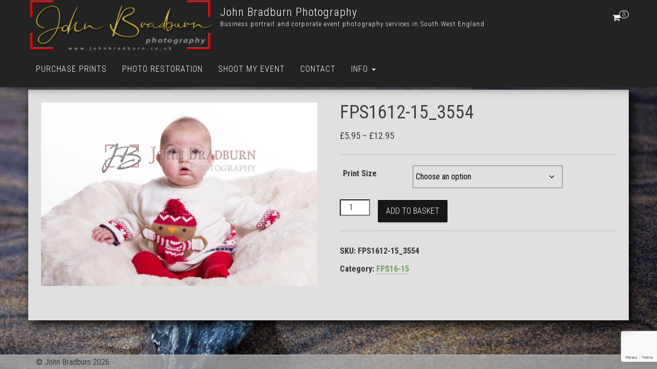

--- FILE ---
content_type: text/html; charset=UTF-8
request_url: https://johnbradburn.photography/purchaseprints/fps1612-15_3554/
body_size: 21561
content:
<!DOCTYPE html>
<html lang="en-GB">
    <head>
        <meta http-equiv="content-type" content="text/html; charset=UTF-8"/>
        <meta http-equiv="X-UA-Compatible" content="IE=edge">
        <meta name="viewport" content="width=device-width, initial-scale=1">
        <link rel="pingback" href="https://johnbradburn.photography/xmlrpc.php"/>
        <title>FPS1612-15_3554 &#8211; John Bradburn Photography</title>
<style>#wpadminbar #wp-admin-bar-wccp_free_top_button .ab-icon:before{content:"\f160";color:#02ca02;top:3px}#wpadminbar #wp-admin-bar-wccp_free_top_button .ab-icon{transform:rotate(45deg)}</style>
	<script type="text/javascript">function theChampLoadEvent(e){var t=window.onload;if(typeof window.onload!="function"){window.onload=e}else{window.onload=function(){t();e()}}}</script>
		<script type="text/javascript">var theChampDefaultLang='en_GB',theChampCloseIconPath='https://johnbradburn.photography/wp-content/plugins/super-socializer/images/close.png';</script>
		<script>var theChampSiteUrl='https://johnbradburn.photography',theChampVerified=0,theChampEmailPopup=0,heateorSsMoreSharePopupSearchText='Search';</script>
			<script>var theChampSharingAjaxUrl='https://johnbradburn.photography/wp-admin/admin-ajax.php',heateorSsFbMessengerAPI='https://www.facebook.com/dialog/send?app_id=595489497242932&display=popup&link=%encoded_post_url%&redirect_uri=%encoded_post_url%',heateorSsWhatsappShareAPI='web',heateorSsUrlCountFetched=[],heateorSsSharesText='Shares',heateorSsShareText='Share',theChampPluginIconPath='https://johnbradburn.photography/wp-content/plugins/super-socializer/images/logo.png',theChampSaveSharesLocally=0,theChampHorizontalSharingCountEnable=0,theChampVerticalSharingCountEnable=0,theChampSharingOffset=-10,theChampCounterOffset=0,theChampMobileStickySharingEnabled=1,heateorSsCopyLinkMessage="Link copied.";</script>
			<style type="text/css">.the_champ_button_instagram span.the_champ_svg,a.the_champ_instagram span.the_champ_svg{background:radial-gradient(circle at 30% 107%,#fdf497 0,#fdf497 5%,#fd5949 45%,#d6249f 60%,#285aeb 90%)}.the_champ_horizontal_sharing .the_champ_svg,.heateor_ss_standard_follow_icons_container .the_champ_svg{color:#fff;border-width:0;border-style:solid;border-color:transparent}.the_champ_horizontal_sharing .theChampTCBackground{color:#666}.the_champ_horizontal_sharing span.the_champ_svg:hover,.heateor_ss_standard_follow_icons_container span.the_champ_svg:hover{border-color:transparent}.the_champ_vertical_sharing span.the_champ_svg,.heateor_ss_floating_follow_icons_container span.the_champ_svg{color:#fff;border-width:2px;border-style:solid;border-color:transparent}.the_champ_vertical_sharing .theChampTCBackground{color:#666}.the_champ_vertical_sharing span.the_champ_svg:hover,.heateor_ss_floating_follow_icons_container span.the_champ_svg:hover{border-color:#aaa}@media screen and (max-width:783px){.the_champ_vertical_sharing{display:none!important}}div.heateor_ss_mobile_footer{display:none}@media screen and (max-width:783px){div.the_champ_bottom_sharing div.the_champ_sharing_ul .theChampTCBackground{width:100%!important;background-color:#fff}div.the_champ_bottom_sharing{width:100%!important;left:0!important}div.the_champ_bottom_sharing a{width:33.333333333333%!important;margin:0!important;padding:0!important}div.the_champ_bottom_sharing .the_champ_svg{width:100%!important}div.the_champ_bottom_sharing div.theChampTotalShareCount{font-size:.7em!important;line-height:21px!important}div.the_champ_bottom_sharing div.theChampTotalShareText{font-size:.5em!important;line-height:0!important}div.heateor_ss_mobile_footer{display:block;height:30px}.the_champ_bottom_sharing{padding:0!important;display:block!important;width:auto!important;bottom:-2px!important;top:auto!important}.the_champ_bottom_sharing .the_champ_square_count{line-height:inherit}.the_champ_bottom_sharing .theChampSharingArrow{display:none}.the_champ_bottom_sharing .theChampTCBackground{margin-right:1.1em!important}}</style>
	<meta name='robots' content='max-image-preview:large'/>
<link rel='dns-prefetch' href='//fonts.googleapis.com'/>
<link rel="alternate" type="application/rss+xml" title="John Bradburn Photography &raquo; Feed" href="https://johnbradburn.photography/feed/"/>
<link rel="alternate" type="application/rss+xml" title="John Bradburn Photography &raquo; Comments Feed" href="https://johnbradburn.photography/comments/feed/"/>
<link rel="alternate" title="oEmbed (JSON)" type="application/json+oembed" href="https://johnbradburn.photography/wp-json/oembed/1.0/embed?url=https%3A%2F%2Fjohnbradburn.photography%2Fpurchaseprints%2Ffps1612-15_3554%2F"/>
<link rel="alternate" title="oEmbed (XML)" type="text/xml+oembed" href="https://johnbradburn.photography/wp-json/oembed/1.0/embed?url=https%3A%2F%2Fjohnbradburn.photography%2Fpurchaseprints%2Ffps1612-15_3554%2F&#038;format=xml"/>
		<!-- This site uses the Google Analytics by MonsterInsights plugin v9.11.1 - Using Analytics tracking - https://www.monsterinsights.com/ -->
		<!-- Note: MonsterInsights is not currently configured on this site. The site owner needs to authenticate with Google Analytics in the MonsterInsights settings panel. -->
					<!-- No tracking code set -->
				<!-- / Google Analytics by MonsterInsights -->
		<style id='wp-img-auto-sizes-contain-inline-css' type='text/css'>img:is([sizes=auto i],[sizes^="auto," i]){contain-intrinsic-size:3000px 1500px}</style>
<link rel='stylesheet' id='font-awesome-css' href='https://johnbradburn.photography/wp-content/plugins/pagination-styler-for-woocommerce/berocket/assets/css/A.font-awesome.min.css,qver=6.9.pagespeed.cf.LCj1TSkcv8.css' type='text/css' media='all'/>
<style id='berocket_pagination_style-css' media='all'>.woocommerce-pagination{display:none!important}.woocommerce-pagination.berocket_pagination{padding:0!important;margin:0!important;float:initial;display:block!important}.woocommerce-pagination.berocket_pagination ul{border-style:solid;overflow:hidden!important;margin:0!important;display:inline-block!important;border-right-style:solid!important}.woocommerce-pagination.berocket_pagination ul li{border-style:solid;display:block!important;overflow:hidden}.woocommerce-pagination.berocket_pagination ul li:first-child{margin-left:0!important;margin-top:0!important}.woocommerce-pagination.berocket_pagination ul li:last-child{margin-right:0!important;margin-bottom:0!important}.woocommerce-pagination.berocket_pagination ul li a,.woocommerce-pagination.berocket_pagination ul li span{margin:0!important;border:0!important;line-height:1!important;text-align:center!important;text-indent:initial}.woocommerce-pagination.berocket_pagination ul li a.next{display:block;margin:0}.woocommerce-pagination.berocket_pagination ul li a.prev{display:block;margin:0}html .woocommerce-pagination.berocket_pagination ul li a.prev:after,html .woocommerce-pagination.berocket_pagination ul li a.next:after,html .woocommerce-pagination.berocket_pagination ul li.prev:after,html .woocommerce-pagination.berocket_pagination ul li.next:after{color:transparent!important;text-align:center;display:none}html .woocommerce-pagination.berocket_pagination ul li a.prev:after,html .woocommerce-pagination.berocket_pagination ul li a.next:after{}</style>
<style id='wp-emoji-styles-inline-css' type='text/css'>img.wp-smiley,img.emoji{display:inline!important;border:none!important;box-shadow:none!important;height:1em!important;width:1em!important;margin:0 .07em!important;vertical-align:-.1em!important;background:none!important;padding:0!important}</style>
<style id='wp-block-library-inline-css' type='text/css'>:root{--wp-block-synced-color:#7a00df;--wp-block-synced-color--rgb:122 , 0 , 223;--wp-bound-block-color:var(--wp-block-synced-color);--wp-editor-canvas-background:#ddd;--wp-admin-theme-color:#007cba;--wp-admin-theme-color--rgb:0 , 124 , 186;--wp-admin-theme-color-darker-10:#006ba1;--wp-admin-theme-color-darker-10--rgb:0 , 107 , 160.5;--wp-admin-theme-color-darker-20:#005a87;--wp-admin-theme-color-darker-20--rgb:0 , 90 , 135;--wp-admin-border-width-focus:2px}@media (min-resolution:192dpi){:root{--wp-admin-border-width-focus:1.5px}}.wp-element-button{cursor:pointer}:root .has-very-light-gray-background-color{background-color:#eee}:root .has-very-dark-gray-background-color{background-color:#313131}:root .has-very-light-gray-color{color:#eee}:root .has-very-dark-gray-color{color:#313131}:root .has-vivid-green-cyan-to-vivid-cyan-blue-gradient-background{background:linear-gradient(135deg,#00d084,#0693e3)}:root .has-purple-crush-gradient-background{background:linear-gradient(135deg,#34e2e4,#4721fb 50%,#ab1dfe)}:root .has-hazy-dawn-gradient-background{background:linear-gradient(135deg,#faaca8,#dad0ec)}:root .has-subdued-olive-gradient-background{background:linear-gradient(135deg,#fafae1,#67a671)}:root .has-atomic-cream-gradient-background{background:linear-gradient(135deg,#fdd79a,#004a59)}:root .has-nightshade-gradient-background{background:linear-gradient(135deg,#330968,#31cdcf)}:root .has-midnight-gradient-background{background:linear-gradient(135deg,#020381,#2874fc)}:root{--wp--preset--font-size--normal:16px;--wp--preset--font-size--huge:42px}.has-regular-font-size{font-size:1em}.has-larger-font-size{font-size:2.625em}.has-normal-font-size{font-size:var(--wp--preset--font-size--normal)}.has-huge-font-size{font-size:var(--wp--preset--font-size--huge)}.has-text-align-center{text-align:center}.has-text-align-left{text-align:left}.has-text-align-right{text-align:right}.has-fit-text{white-space:nowrap!important}#end-resizable-editor-section{display:none}.aligncenter{clear:both}.items-justified-left{justify-content:flex-start}.items-justified-center{justify-content:center}.items-justified-right{justify-content:flex-end}.items-justified-space-between{justify-content:space-between}.screen-reader-text{border:0;clip-path:inset(50%);height:1px;margin:-1px;overflow:hidden;padding:0;position:absolute;width:1px;word-wrap:normal!important}.screen-reader-text:focus{background-color:#ddd;clip-path:none;color:#444;display:block;font-size:1em;height:auto;left:5px;line-height:normal;padding:15px 23px 14px;text-decoration:none;top:5px;width:auto;z-index:100000}html :where(.has-border-color){border-style:solid}html :where([style*=border-top-color]){border-top-style:solid}html :where([style*=border-right-color]){border-right-style:solid}html :where([style*=border-bottom-color]){border-bottom-style:solid}html :where([style*=border-left-color]){border-left-style:solid}html :where([style*=border-width]){border-style:solid}html :where([style*=border-top-width]){border-top-style:solid}html :where([style*=border-right-width]){border-right-style:solid}html :where([style*=border-bottom-width]){border-bottom-style:solid}html :where([style*=border-left-width]){border-left-style:solid}html :where(img[class*=wp-image-]){height:auto;max-width:100%}:where(figure){margin:0 0 1em}html :where(.is-position-sticky){--wp-admin--admin-bar--position-offset:var(--wp-admin--admin-bar--height,0)}@media screen and (max-width:600px){html :where(.is-position-sticky){--wp-admin--admin-bar--position-offset:0}}</style><style id='global-styles-inline-css' type='text/css'>
:root{--wp--preset--aspect-ratio--square: 1;--wp--preset--aspect-ratio--4-3: 4/3;--wp--preset--aspect-ratio--3-4: 3/4;--wp--preset--aspect-ratio--3-2: 3/2;--wp--preset--aspect-ratio--2-3: 2/3;--wp--preset--aspect-ratio--16-9: 16/9;--wp--preset--aspect-ratio--9-16: 9/16;--wp--preset--color--black: #000000;--wp--preset--color--cyan-bluish-gray: #abb8c3;--wp--preset--color--white: #ffffff;--wp--preset--color--pale-pink: #f78da7;--wp--preset--color--vivid-red: #cf2e2e;--wp--preset--color--luminous-vivid-orange: #ff6900;--wp--preset--color--luminous-vivid-amber: #fcb900;--wp--preset--color--light-green-cyan: #7bdcb5;--wp--preset--color--vivid-green-cyan: #00d084;--wp--preset--color--pale-cyan-blue: #8ed1fc;--wp--preset--color--vivid-cyan-blue: #0693e3;--wp--preset--color--vivid-purple: #9b51e0;--wp--preset--gradient--vivid-cyan-blue-to-vivid-purple: linear-gradient(135deg,rgb(6,147,227) 0%,rgb(155,81,224) 100%);--wp--preset--gradient--light-green-cyan-to-vivid-green-cyan: linear-gradient(135deg,rgb(122,220,180) 0%,rgb(0,208,130) 100%);--wp--preset--gradient--luminous-vivid-amber-to-luminous-vivid-orange: linear-gradient(135deg,rgb(252,185,0) 0%,rgb(255,105,0) 100%);--wp--preset--gradient--luminous-vivid-orange-to-vivid-red: linear-gradient(135deg,rgb(255,105,0) 0%,rgb(207,46,46) 100%);--wp--preset--gradient--very-light-gray-to-cyan-bluish-gray: linear-gradient(135deg,rgb(238,238,238) 0%,rgb(169,184,195) 100%);--wp--preset--gradient--cool-to-warm-spectrum: linear-gradient(135deg,rgb(74,234,220) 0%,rgb(151,120,209) 20%,rgb(207,42,186) 40%,rgb(238,44,130) 60%,rgb(251,105,98) 80%,rgb(254,248,76) 100%);--wp--preset--gradient--blush-light-purple: linear-gradient(135deg,rgb(255,206,236) 0%,rgb(152,150,240) 100%);--wp--preset--gradient--blush-bordeaux: linear-gradient(135deg,rgb(254,205,165) 0%,rgb(254,45,45) 50%,rgb(107,0,62) 100%);--wp--preset--gradient--luminous-dusk: linear-gradient(135deg,rgb(255,203,112) 0%,rgb(199,81,192) 50%,rgb(65,88,208) 100%);--wp--preset--gradient--pale-ocean: linear-gradient(135deg,rgb(255,245,203) 0%,rgb(182,227,212) 50%,rgb(51,167,181) 100%);--wp--preset--gradient--electric-grass: linear-gradient(135deg,rgb(202,248,128) 0%,rgb(113,206,126) 100%);--wp--preset--gradient--midnight: linear-gradient(135deg,rgb(2,3,129) 0%,rgb(40,116,252) 100%);--wp--preset--font-size--small: 13px;--wp--preset--font-size--medium: 20px;--wp--preset--font-size--large: 36px;--wp--preset--font-size--x-large: 42px;--wp--preset--spacing--20: 0.44rem;--wp--preset--spacing--30: 0.67rem;--wp--preset--spacing--40: 1rem;--wp--preset--spacing--50: 1.5rem;--wp--preset--spacing--60: 2.25rem;--wp--preset--spacing--70: 3.38rem;--wp--preset--spacing--80: 5.06rem;--wp--preset--shadow--natural: 6px 6px 9px rgba(0, 0, 0, 0.2);--wp--preset--shadow--deep: 12px 12px 50px rgba(0, 0, 0, 0.4);--wp--preset--shadow--sharp: 6px 6px 0px rgba(0, 0, 0, 0.2);--wp--preset--shadow--outlined: 6px 6px 0px -3px rgb(255, 255, 255), 6px 6px rgb(0, 0, 0);--wp--preset--shadow--crisp: 6px 6px 0px rgb(0, 0, 0);}:where(.is-layout-flex){gap: 0.5em;}:where(.is-layout-grid){gap: 0.5em;}body .is-layout-flex{display: flex;}.is-layout-flex{flex-wrap: wrap;align-items: center;}.is-layout-flex > :is(*, div){margin: 0;}body .is-layout-grid{display: grid;}.is-layout-grid > :is(*, div){margin: 0;}:where(.wp-block-columns.is-layout-flex){gap: 2em;}:where(.wp-block-columns.is-layout-grid){gap: 2em;}:where(.wp-block-post-template.is-layout-flex){gap: 1.25em;}:where(.wp-block-post-template.is-layout-grid){gap: 1.25em;}.has-black-color{color: var(--wp--preset--color--black) !important;}.has-cyan-bluish-gray-color{color: var(--wp--preset--color--cyan-bluish-gray) !important;}.has-white-color{color: var(--wp--preset--color--white) !important;}.has-pale-pink-color{color: var(--wp--preset--color--pale-pink) !important;}.has-vivid-red-color{color: var(--wp--preset--color--vivid-red) !important;}.has-luminous-vivid-orange-color{color: var(--wp--preset--color--luminous-vivid-orange) !important;}.has-luminous-vivid-amber-color{color: var(--wp--preset--color--luminous-vivid-amber) !important;}.has-light-green-cyan-color{color: var(--wp--preset--color--light-green-cyan) !important;}.has-vivid-green-cyan-color{color: var(--wp--preset--color--vivid-green-cyan) !important;}.has-pale-cyan-blue-color{color: var(--wp--preset--color--pale-cyan-blue) !important;}.has-vivid-cyan-blue-color{color: var(--wp--preset--color--vivid-cyan-blue) !important;}.has-vivid-purple-color{color: var(--wp--preset--color--vivid-purple) !important;}.has-black-background-color{background-color: var(--wp--preset--color--black) !important;}.has-cyan-bluish-gray-background-color{background-color: var(--wp--preset--color--cyan-bluish-gray) !important;}.has-white-background-color{background-color: var(--wp--preset--color--white) !important;}.has-pale-pink-background-color{background-color: var(--wp--preset--color--pale-pink) !important;}.has-vivid-red-background-color{background-color: var(--wp--preset--color--vivid-red) !important;}.has-luminous-vivid-orange-background-color{background-color: var(--wp--preset--color--luminous-vivid-orange) !important;}.has-luminous-vivid-amber-background-color{background-color: var(--wp--preset--color--luminous-vivid-amber) !important;}.has-light-green-cyan-background-color{background-color: var(--wp--preset--color--light-green-cyan) !important;}.has-vivid-green-cyan-background-color{background-color: var(--wp--preset--color--vivid-green-cyan) !important;}.has-pale-cyan-blue-background-color{background-color: var(--wp--preset--color--pale-cyan-blue) !important;}.has-vivid-cyan-blue-background-color{background-color: var(--wp--preset--color--vivid-cyan-blue) !important;}.has-vivid-purple-background-color{background-color: var(--wp--preset--color--vivid-purple) !important;}.has-black-border-color{border-color: var(--wp--preset--color--black) !important;}.has-cyan-bluish-gray-border-color{border-color: var(--wp--preset--color--cyan-bluish-gray) !important;}.has-white-border-color{border-color: var(--wp--preset--color--white) !important;}.has-pale-pink-border-color{border-color: var(--wp--preset--color--pale-pink) !important;}.has-vivid-red-border-color{border-color: var(--wp--preset--color--vivid-red) !important;}.has-luminous-vivid-orange-border-color{border-color: var(--wp--preset--color--luminous-vivid-orange) !important;}.has-luminous-vivid-amber-border-color{border-color: var(--wp--preset--color--luminous-vivid-amber) !important;}.has-light-green-cyan-border-color{border-color: var(--wp--preset--color--light-green-cyan) !important;}.has-vivid-green-cyan-border-color{border-color: var(--wp--preset--color--vivid-green-cyan) !important;}.has-pale-cyan-blue-border-color{border-color: var(--wp--preset--color--pale-cyan-blue) !important;}.has-vivid-cyan-blue-border-color{border-color: var(--wp--preset--color--vivid-cyan-blue) !important;}.has-vivid-purple-border-color{border-color: var(--wp--preset--color--vivid-purple) !important;}.has-vivid-cyan-blue-to-vivid-purple-gradient-background{background: var(--wp--preset--gradient--vivid-cyan-blue-to-vivid-purple) !important;}.has-light-green-cyan-to-vivid-green-cyan-gradient-background{background: var(--wp--preset--gradient--light-green-cyan-to-vivid-green-cyan) !important;}.has-luminous-vivid-amber-to-luminous-vivid-orange-gradient-background{background: var(--wp--preset--gradient--luminous-vivid-amber-to-luminous-vivid-orange) !important;}.has-luminous-vivid-orange-to-vivid-red-gradient-background{background: var(--wp--preset--gradient--luminous-vivid-orange-to-vivid-red) !important;}.has-very-light-gray-to-cyan-bluish-gray-gradient-background{background: var(--wp--preset--gradient--very-light-gray-to-cyan-bluish-gray) !important;}.has-cool-to-warm-spectrum-gradient-background{background: var(--wp--preset--gradient--cool-to-warm-spectrum) !important;}.has-blush-light-purple-gradient-background{background: var(--wp--preset--gradient--blush-light-purple) !important;}.has-blush-bordeaux-gradient-background{background: var(--wp--preset--gradient--blush-bordeaux) !important;}.has-luminous-dusk-gradient-background{background: var(--wp--preset--gradient--luminous-dusk) !important;}.has-pale-ocean-gradient-background{background: var(--wp--preset--gradient--pale-ocean) !important;}.has-electric-grass-gradient-background{background: var(--wp--preset--gradient--electric-grass) !important;}.has-midnight-gradient-background{background: var(--wp--preset--gradient--midnight) !important;}.has-small-font-size{font-size: var(--wp--preset--font-size--small) !important;}.has-medium-font-size{font-size: var(--wp--preset--font-size--medium) !important;}.has-large-font-size{font-size: var(--wp--preset--font-size--large) !important;}.has-x-large-font-size{font-size: var(--wp--preset--font-size--x-large) !important;}
/*# sourceURL=global-styles-inline-css */
</style>

<style id='classic-theme-styles-inline-css' type='text/css'>
/*! This file is auto-generated */
.wp-block-button__link{color:#fff;background-color:#32373c;border-radius:9999px;box-shadow:none;text-decoration:none;padding:calc(.667em + 2px) calc(1.333em + 2px);font-size:1.125em}.wp-block-file__button{background:#32373c;color:#fff;text-decoration:none}
/*# sourceURL=/wp-includes/css/classic-themes.min.css */
</style>
<link rel='stylesheet' id='wp-components-css' href='https://johnbradburn.photography/wp-includes/css/dist/components/style.min.css,qver=6.9.pagespeed.ce.D0KDG62_wj.css' type='text/css' media='all'/>
<style id='wp-preferences-css' media='all'>.preference-base-option+.preference-base-option{margin-top:16px}@media (min-width:600px){.preferences-modal{height:calc(100% - 128px);width:calc(100% - 32px)}}@media (min-width:782px){.preferences-modal{width:750px}}@media (min-width:960px){.preferences-modal{height:70%}}@media (max-width:781px){.preferences-modal .components-modal__content{padding:0}}.preferences__tabs-tablist{left:16px;position:absolute!important;top:88px;width:160px}.preferences__tabs-tabpanel{margin-left:160px;padding-left:24px}@media (max-width:781px){.preferences__provider{height:100%}}.preferences-modal__section{border:0;margin:0 0 2.5rem;padding:0}.preferences-modal__section:last-child{margin:0}.preferences-modal__section-legend{margin-bottom:8px}.preferences-modal__section-title{font-size:.9rem;font-weight:600;margin-top:0}.preferences-modal__section-description{color:#757575;font-size:12px;font-style:normal;margin:-8px 0 8px}.preferences-modal__section:has(.preferences-modal__section-content:empty){display:none}</style>
<link rel='stylesheet' id='wp-block-editor-css' href='https://johnbradburn.photography/wp-includes/css/dist/block-editor/style.min.css,qver=6.9.pagespeed.ce.ezzoqN-y6a.css' type='text/css' media='all'/>
<link rel='stylesheet' id='popup-maker-block-library-style-css' href='https://johnbradburn.photography/wp-content/plugins/popup-maker/dist/packages/block-library-style.css,qver=dbea705cfafe089d65f1.pagespeed.ce.mWMXbvYTfs.css' type='text/css' media='all'/>
<link rel='stylesheet' id='dnd-upload-cf7-css' href='https://johnbradburn.photography/wp-content/plugins/drag-and-drop-multiple-file-upload-contact-form-7/assets/css/A.dnd-upload-cf7.css,qver=1.3.9.3.pagespeed.cf.waDJqoPFCr.css' type='text/css' media='all'/>
<link rel='stylesheet' id='contact-form-7-css' href='https://johnbradburn.photography/wp-content/plugins/contact-form-7/includes/css/A.styles.css,qver=6.1.4.pagespeed.cf.bY4dTi-wnh.css' type='text/css' media='all'/>
<link rel='stylesheet' id='bwg_fonts-css' href='https://johnbradburn.photography/wp-content/plugins/photo-gallery/css/bwg-fonts/A.fonts.css,qver=0.0.1.pagespeed.cf.49hMA8diQG.css' type='text/css' media='all'/>
<link rel='stylesheet' id='sumoselect-css' href='https://johnbradburn.photography/wp-content/plugins/photo-gallery/css/sumoselect.min.css,qver=3.4.6.pagespeed.ce.hMvAWA7w08.css' type='text/css' media='all'/>
<link rel='stylesheet' id='mCustomScrollbar-css' href='https://johnbradburn.photography/wp-content/plugins/photo-gallery/css/jquery.mCustomScrollbar.min.css,qver=3.1.5.pagespeed.ce.OL0DY0LTK9.css' type='text/css' media='all'/>
<link rel='stylesheet' id='bwg_googlefonts-css' href='https://fonts.googleapis.com/css?family=Ubuntu&#038;subset=greek,latin,greek-ext,vietnamese,cyrillic-ext,latin-ext,cyrillic' type='text/css' media='all'/>
<link rel='stylesheet' id='bwg_frontend-css' href='https://johnbradburn.photography/wp-content/plugins/photo-gallery/css/A.styles.min.css,qver=1.8.35.pagespeed.cf.0MCLwXIeQp.css' type='text/css' media='all'/>
<link rel='stylesheet' id='twenty20-css' href='https://johnbradburn.photography/wp-content/plugins/twenty20/assets/css/A.twenty20.css,qver=2.0.4.pagespeed.cf.JCECvBd5yg.css' type='text/css' media='all'/>
<style id='wpmenucart-icons-css' media='all'>.wpmenucart-icon-shopping-cart-0:before{font-family:WPMenuCart;speak:none;font-style:normal;font-weight:400;display:inline;width:auto;height:auto;line-height:normal;text-decoration:inherit;-webkit-font-smoothing:antialiased;vertical-align:baseline;background-image:none;background-position:0 0;background-repeat:repeat;margin-top:0;margin-right:.25em}.wpmenucart-icon-shopping-cart-0:before{content:"\f07a"}</style>
<style id='wpmenucart-icons-inline-css' type='text/css'>
@font-face{font-family:WPMenuCart;src:url(https://johnbradburn.photography/wp-content/plugins/woocommerce-menu-bar-cart/assets/fonts/WPMenuCart.eot);src:url(https://johnbradburn.photography/wp-content/plugins/woocommerce-menu-bar-cart/assets/fonts/WPMenuCart.eot?#iefix) format('embedded-opentype'),url(https://johnbradburn.photography/wp-content/plugins/woocommerce-menu-bar-cart/assets/fonts/WPMenuCart.woff2) format('woff2'),url(https://johnbradburn.photography/wp-content/plugins/woocommerce-menu-bar-cart/assets/fonts/WPMenuCart.woff) format('woff'),url(https://johnbradburn.photography/wp-content/plugins/woocommerce-menu-bar-cart/assets/fonts/WPMenuCart.ttf) format('truetype'),url(https://johnbradburn.photography/wp-content/plugins/woocommerce-menu-bar-cart/assets/fonts/WPMenuCart.svg#WPMenuCart) format('svg');font-weight:400;font-style:normal;font-display:swap}
/*# sourceURL=wpmenucart-icons-inline-css */
</style>
<style id='wpmenucart-css' media='all'>.empty-wpmenucart,.hidden-wpmenucart{display:none!important}.cartcontents+.amount:before{content:'-';margin:0 .25em}.wpmenucart-display-right{float:right!important}.wpmenucart-display-left{float:left!important}.wpmenucart-icon-shopping-cart{background-image:none;vertical-align:inherit}.wpmenucart-thumbnail img{width:32px;height:auto;margin-right:8px;box-shadow:0 1px 2px 0 rgba(0,0,0,.3);-webkit-box-shadow:0 1px 2px 0 rgba(0,0,0,.3);-moz-box-shadow:0 1px 2px 0 rgba(0,0,0,.3)}.wpmenucart-submenu-item a{overflow:hidden;white-space:nowrap!important}.wpmenucart-order-item-info,.wpmenucart-thumbnail{display:inline-block;vertical-align:middle}.wpmenucart-product-name,.wpmenucart-product-quantity-price{display:block}.wpmenucart .clearfix:after{content:".";display:block;height:0;clear:both;visibility:hidden}.wpmenucart .clearfix{display:inline-block}* html .wpmenucart .clearfix{height:1%}.wpmenucart .clearfix{display:block}li.wpmenucartli a.wpmenucart-contents span{display:inline-block!important}</style>
<link rel='stylesheet' id='woocommerce-layout-css' href='https://johnbradburn.photography/wp-content/plugins/woocommerce/assets/css/woocommerce-layout.css,qver=10.4.3.pagespeed.ce.6Y9SecrK74.css' type='text/css' media='all'/>
<link rel='stylesheet' id='woocommerce-smallscreen-css' href='https://johnbradburn.photography/wp-content/plugins/woocommerce/assets/css/woocommerce-smallscreen.css,qver=10.4.3.pagespeed.ce.WdJmwOpYCq.css' type='text/css' media='only screen and (max-width: 768px)'/>
<link rel='stylesheet' id='woocommerce-general-css' href='https://johnbradburn.photography/wp-content/plugins/woocommerce/assets/css/woocommerce.css,qver=10.4.3.pagespeed.ce.Clz6FaHDvO.css' type='text/css' media='all'/>
<style id='woocommerce-inline-inline-css' type='text/css'>
.woocommerce form .form-row .required { visibility: visible; }
/*# sourceURL=woocommerce-inline-inline-css */
</style>
<link rel='stylesheet' id='bootstrap-css' href='https://johnbradburn.photography/wp-content/themes/bulk/css/A.bootstrap.css,qver=3.3.7.pagespeed.cf._h_5iRqSb1.css' type='text/css' media='all'/>
<link rel='stylesheet' id='bulk-stylesheet-css' href='https://johnbradburn.photography/wp-content/themes/bulk/A.style.css,qver=6.9.pagespeed.cf.jJqH7mlG5N.css' type='text/css' media='all'/>
<link rel='stylesheet' id='bulk-shop-style-css' href='https://johnbradburn.photography/wp-content/themes/JB-shop/A.style.css,qver=6.9.pagespeed.cf.UYB35vyoZh.css' type='text/css' media='all'/>
<link rel='stylesheet' id='bulk-fonts-css' href='https://fonts.googleapis.com/css?family=Roboto+Condensed%3A300%2C300i%2C400%2C400i%2C600%2C600i%2C800%2C800i&#038;subset=latin%2Clatin-ext' type='text/css' media='all'/>
<link rel='stylesheet' id='the_champ_frontend_css-css' href='https://johnbradburn.photography/wp-content/plugins/super-socializer/css/A.front.css,qver=7.14.5.pagespeed.cf.ZxTUt4nX6N.css' type='text/css' media='all'/>
<script type="text/javascript" src="https://johnbradburn.photography/wp-includes/js/jquery/jquery.min.js,qver=3.7.1.pagespeed.jm.PoWN7KAtLT.js" id="jquery-core-js"></script>
<script src="https://johnbradburn.photography/wp-includes,_js,_jquery,_jquery-migrate.min.js,qver==3.4.1+wp-content,_plugins,_pagination-styler-for-woocommerce,_js,_pagination_styler.js,qver==3.6.1.1.pagespeed.jc.UKG3Uj-oQB.js"></script><script>eval(mod_pagespeed_VBSQFfAYzw);</script>
<script>eval(mod_pagespeed_QtvlngjyK0);</script>
<script type="text/javascript" id="image-watermark-no-right-click-js-before">//<![CDATA[
var iwArgsNoRightClick={"rightclick":"Y","draganddrop":"Y","devtools":"Y","enableToast":"Y","toastMessage":"This content is protected"};
//]]></script>
<script src="https://johnbradburn.photography/wp-content/plugins/image-watermark,_js,_no-right-click.js,qver==2.0.3+photo-gallery,_js,_jquery.lazy.min.js,qver==1.8.35.pagespeed.jc.AxEF110Y4x.js"></script><script>eval(mod_pagespeed_Fms6OYnV2v);</script>
<script>eval(mod_pagespeed_wMg3OPHqms);</script>
<script type="text/javascript" src="https://johnbradburn.photography/wp-content/plugins/photo-gallery/js/jquery.sumoselect.min.js,qver=3.4.6.pagespeed.jm.kliyCfPQtR.js" id="sumoselect-js"></script>
<script src="https://johnbradburn.photography/wp-content/plugins/photo-gallery/js/tocca.min.js,qver==2.0.9+jquery.mCustomScrollbar.concat.min.js,qver==3.1.5+jquery.fullscreen.min.js,qver==0.6.0.pagespeed.jc.4G8FgYoL0v.js"></script><script>eval(mod_pagespeed_SCnqz6UWBw);</script>
<script>eval(mod_pagespeed_0FT12UB2RO);</script>
<script>eval(mod_pagespeed_Vz98pL81NY);</script>
<script type="text/javascript" id="bwg_frontend-js-extra">//<![CDATA[
var bwg_objectsL10n={"bwg_field_required":"field is required.","bwg_mail_validation":"This is not a valid email address.","bwg_search_result":"There are no images matching your search.","bwg_select_tag":"Select Tag","bwg_order_by":"Order By","bwg_search":"Search","bwg_show_ecommerce":"Show Ecommerce","bwg_hide_ecommerce":"Hide Ecommerce","bwg_show_comments":"Show Comments","bwg_hide_comments":"Hide Comments","bwg_restore":"Restore","bwg_maximize":"Maximise","bwg_fullscreen":"Fullscreen","bwg_exit_fullscreen":"Exit Fullscreen","bwg_search_tag":"SEARCH...","bwg_tag_no_match":"No tags found","bwg_all_tags_selected":"All tags selected","bwg_tags_selected":"tags selected","play":"Play","pause":"Pause","is_pro":"","bwg_play":"Play","bwg_pause":"Pause","bwg_hide_info":"Hide info","bwg_show_info":"Show info","bwg_hide_rating":"Hide rating","bwg_show_rating":"Show rating","ok":"Ok","cancel":"Cancel","select_all":"Select all","lazy_load":"1","lazy_loader":"https://johnbradburn.photography/wp-content/plugins/photo-gallery/images/ajax_loader.png","front_ajax":"0","bwg_tag_see_all":"see all tags","bwg_tag_see_less":"see less tags"};
//]]></script>
<script type="text/javascript" src="https://johnbradburn.photography/wp-content/plugins/photo-gallery/js/scripts.min.js,qver=1.8.35.pagespeed.ce.D85sMdoQO8.js" id="bwg_frontend-js"></script>
<script type="text/javascript" src="https://johnbradburn.photography/wp-content/plugins/woocommerce/assets/js/jquery-blockui/jquery.blockUI.min.js,qver=2.7.0-wc.10.4.3.pagespeed.jm.7mW3IicG32.js" id="wc-jquery-blockui-js" defer="defer" data-wp-strategy="defer"></script>
<script type="text/javascript" id="wc-add-to-cart-js-extra">//<![CDATA[
var wc_add_to_cart_params={"ajax_url":"/wp-admin/admin-ajax.php","wc_ajax_url":"/?wc-ajax=%%endpoint%%","i18n_view_cart":"View basket","cart_url":"https://johnbradburn.photography/cart-2/","is_cart":"","cart_redirect_after_add":"no"};
//]]></script>
<script type="text/javascript" src="https://johnbradburn.photography/wp-content/plugins/woocommerce/assets/js/frontend/add-to-cart.min.js,qver=10.4.3.pagespeed.ce.1oQ_qbbf0c.js" id="wc-add-to-cart-js" defer="defer" data-wp-strategy="defer"></script>
<script type="text/javascript" id="wc-single-product-js-extra">//<![CDATA[
var wc_single_product_params={"i18n_required_rating_text":"Please select a rating","i18n_rating_options":["1 of 5 stars","2 of 5 stars","3 of 5 stars","4 of 5 stars","5 of 5 stars"],"i18n_product_gallery_trigger_text":"View full-screen image gallery","review_rating_required":"no","flexslider":{"rtl":false,"animation":"slide","smoothHeight":true,"directionNav":false,"controlNav":"thumbnails","slideshow":false,"animationSpeed":500,"animationLoop":false,"allowOneSlide":false},"zoom_enabled":"","zoom_options":[],"photoswipe_enabled":"","photoswipe_options":{"shareEl":false,"closeOnScroll":false,"history":false,"hideAnimationDuration":0,"showAnimationDuration":0},"flexslider_enabled":""};
//]]></script>
<script type="text/javascript" src="https://johnbradburn.photography/wp-content/plugins/woocommerce/assets/js/frontend/single-product.min.js?ver=10.4.3" id="wc-single-product-js" defer="defer" data-wp-strategy="defer"></script>
<script type="text/javascript" id="wc-js-cookie-js" defer="defer" data-wp-strategy="defer">//<![CDATA[
!function(e,t){"object"==typeof exports&&"undefined"!=typeof module?module.exports=t():"function"==typeof define&&define.amd?define(t):(e="undefined"!=typeof globalThis?globalThis:e||self,function(){var n=e.Cookies,o=e.Cookies=t();o.noConflict=function(){return e.Cookies=n,o}}())}(this,function(){"use strict";function e(e){for(var t=1;t<arguments.length;t++){var n=arguments[t];for(var o in n)e[o]=n[o]}return e}return function t(n,o){function r(t,r,i){if("undefined"!=typeof document){"number"==typeof(i=e({},o,i)).expires&&(i.expires=new Date(Date.now()+864e5*i.expires)),i.expires&&(i.expires=i.expires.toUTCString()),t=encodeURIComponent(t).replace(/%(2[346B]|5E|60|7C)/g,decodeURIComponent).replace(/[()]/g,escape);var c="";for(var u in i)i[u]&&(c+="; "+u,!0!==i[u]&&(c+="="+i[u].split(";")[0]));return document.cookie=t+"="+n.write(r,t)+c}}return Object.create({set:r,get:function(e){if("undefined"!=typeof document&&(!arguments.length||e)){for(var t=document.cookie?document.cookie.split("; "):[],o={},r=0;r<t.length;r++){var i=t[r].split("="),c=i.slice(1).join("=");try{var u=decodeURIComponent(i[0]);if(o[u]=n.read(c,u),e===u)break}catch(f){}}return e?o[e]:o}},remove:function(t,n){r(t,"",e({},n,{expires:-1}))},withAttributes:function(n){return t(this.converter,e({},this.attributes,n))},withConverter:function(n){return t(e({},this.converter,n),this.attributes)}},{attributes:{value:Object.freeze(o)},converter:{value:Object.freeze(n)}})}({read:function(e){return'"'===e[0]&&(e=e.slice(1,-1)),e.replace(/(%[\dA-F]{2})+/gi,decodeURIComponent)},write:function(e){return encodeURIComponent(e).replace(/%(2[346BF]|3[AC-F]|40|5[BDE]|60|7[BCD])/g,decodeURIComponent)}},{path:"/"})});
//]]></script>
<script type="text/javascript" id="woocommerce-js-extra">//<![CDATA[
var woocommerce_params={"ajax_url":"/wp-admin/admin-ajax.php","wc_ajax_url":"/?wc-ajax=%%endpoint%%","i18n_password_show":"Show password","i18n_password_hide":"Hide password"};
//]]></script>
<script type="text/javascript" src="https://johnbradburn.photography/wp-content/plugins/woocommerce/assets/js/frontend/woocommerce.min.js,qver=10.4.3.pagespeed.ce.q_S7KCxlg2.js" id="woocommerce-js" defer="defer" data-wp-strategy="defer"></script>
<script type="text/javascript" id="the_champ_ss_general_scripts-js">//<![CDATA[
function theChampPopup(e){window.open(e,"_blank","height=420,width=620,left=390,top=105,resizable,scrollbars,toolbar=0,personalbar=0,menubar=no,location=no,directories=no,status")}function theChampStrReplace(e,t,n){for(var r=0;r<e.length;r++){n=n.replace(new RegExp(e[r],"g"),t[r])}return n}function theChampCallAjax(e){if(typeof jQuery!="undefined"){e()}else{theChampGetScript("https://code.jquery.com/jquery-latest.min.js",e)}}function theChampGetScript(e,t){var n=document.createElement("script");n.src=e;var r=document.getElementsByTagName("head")[0],i=false;n.onload=n.onreadystatechange=function(){if(!i&&(!this.readyState||this.readyState=="loaded"||this.readyState=="complete")){i=true;t();n.onload=n.onreadystatechange=null;r.removeChild(n)}};r.appendChild(n)}function theChampGetElementsByClass(e,t){if(e.getElementsByClassName){return e.getElementsByClassName(t)}else{return function(e,t){if(t==null){t=document}var n=[],r=t.getElementsByTagName("*"),i=r.length,s=new RegExp("(^|\\s)"+e+"(\\s|$)"),o,u;for(o=0,u=0;o<i;o++){if(s.test(r[o].className)){n[u]=r[o];u++}}return n}(t,e)}}if(typeof String.prototype.trim!=="function"){String.prototype.trim=function(){return this.replace(/^\s+|\s+$/g,"")}}function theChampGetCookie(e){for(var t=e+"=",a=document.cookie.split(";"),h=0;h<a.length;h++){for(var i=a[h];" "==i.charAt(0);)i=i.substring(1,i.length);if(0==i.indexOf(t))return i.substring(t.length,i.length)}return null}
//]]></script>
<script type="text/javascript" src="https://johnbradburn.photography/wp-content/plugins/super-socializer/js/front/sharing/sharing.js,qver=7.14.5.pagespeed.jm.l1--fno439.js" id="the_champ_share_counts-js"></script>
<link rel="https://api.w.org/" href="https://johnbradburn.photography/wp-json/"/><link rel="alternate" title="JSON" type="application/json" href="https://johnbradburn.photography/wp-json/wp/v2/product/14628"/><link rel="EditURI" type="application/rsd+xml" title="RSD" href="https://johnbradburn.photography/xmlrpc.php?rsd"/>
<meta name="generator" content="WordPress 6.9"/>
<meta name="generator" content="WooCommerce 10.4.3"/>
<link rel="canonical" href="https://johnbradburn.photography/purchaseprints/fps1612-15_3554/"/>
<link rel='shortlink' href='https://johnbradburn.photography/?p=14628'/>
<style>.woocommerce-pagination.berocket_pagination {text-align: center!important;clear: both;}.woocommerce-pagination.berocket_pagination ul{border-color:#d3ced2!important;border-top-width:1px!important;border-bottom-width:1px!important;border-left-width:1px!important;border-right-width:0px!important;padding-top:0px!important;padding-bottom:0px!important;padding-left:0px!important;padding-right:0px!important;border-top-left-radius:0px!important;border-top-right-radius:0px!important;border-bottom-right-radius:0px!important;border-bottom-left-radius:0px!important;border-style:solid!important;}.woocommerce-pagination.berocket_pagination ul li{border-color:#d3ced2!important;border-top-width:0px!important;border-bottom-width:0px!important;border-left-width:0px!important;border-right-width:1px!important;border-top-left-radius:0px!important;border-top-right-radius:0px!important;border-bottom-right-radius:0px!important;border-bottom-left-radius:0px!important;margin-top:0px!important;margin-bottom:0px!important;margin-left:0px!important;margin-right:0px!important;float:left!important;border-style:solid!important;}.woocommerce-pagination.berocket_pagination ul li:hover{border-color:#d3ced2!important;}.woocommerce-pagination.berocket_pagination ul li > a, .woocommerce-pagination.berocket_pagination ul li > span{color:#333!important;padding-top:10px!important;padding-bottom:10px!important;padding-left:10px!important;padding-right:10px!important;}.woocommerce-pagination.berocket_pagination ul li > a:hover, .woocommerce-pagination.berocket_pagination ul li > span.current{color:#8a7e88!important;background-color:#ebe9eb!important;}</style><script id="wpcp_disable_selection" type="text/javascript">
var image_save_msg='You are not allowed to save images!';
	var no_menu_msg='Context Menu disabled!';
	var smessage = "Content is protected !!";

function disableEnterKey(e)
{
	var elemtype = e.target.tagName;
	
	elemtype = elemtype.toUpperCase();
	
	if (elemtype == "TEXT" || elemtype == "TEXTAREA" || elemtype == "INPUT" || elemtype == "PASSWORD" || elemtype == "SELECT" || elemtype == "OPTION" || elemtype == "EMBED")
	{
		elemtype = 'TEXT';
	}
	
	if (e.ctrlKey){
     var key;
     if(window.event)
          key = window.event.keyCode;     //IE
     else
          key = e.which;     //firefox (97)
    //if (key != 17) alert(key);
     if (elemtype!= 'TEXT' && (key == 97 || key == 65 || key == 67 || key == 99 || key == 88 || key == 120 || key == 26 || key == 85  || key == 86 || key == 83 || key == 43 || key == 73))
     {
		if(wccp_free_iscontenteditable(e)) return true;
		show_wpcp_message('You are not allowed to copy content or view source');
		return false;
     }else
     	return true;
     }
}


/*For contenteditable tags*/
function wccp_free_iscontenteditable(e)
{
	var e = e || window.event; // also there is no e.target property in IE. instead IE uses window.event.srcElement
  	
	var target = e.target || e.srcElement;

	var elemtype = e.target.nodeName;
	
	elemtype = elemtype.toUpperCase();
	
	var iscontenteditable = "false";
		
	if(typeof target.getAttribute!="undefined" ) iscontenteditable = target.getAttribute("contenteditable"); // Return true or false as string
	
	var iscontenteditable2 = false;
	
	if(typeof target.isContentEditable!="undefined" ) iscontenteditable2 = target.isContentEditable; // Return true or false as boolean

	if(target.parentElement.isContentEditable) iscontenteditable2 = true;
	
	if (iscontenteditable == "true" || iscontenteditable2 == true)
	{
		if(typeof target.style!="undefined" ) target.style.cursor = "text";
		
		return true;
	}
}

////////////////////////////////////
function disable_copy(e)
{	
	var e = e || window.event; // also there is no e.target property in IE. instead IE uses window.event.srcElement
	
	var elemtype = e.target.tagName;
	
	elemtype = elemtype.toUpperCase();
	
	if (elemtype == "TEXT" || elemtype == "TEXTAREA" || elemtype == "INPUT" || elemtype == "PASSWORD" || elemtype == "SELECT" || elemtype == "OPTION" || elemtype == "EMBED")
	{
		elemtype = 'TEXT';
	}
	
	if(wccp_free_iscontenteditable(e)) return true;
	
	var isSafari = /Safari/.test(navigator.userAgent) && /Apple Computer/.test(navigator.vendor);
	
	var checker_IMG = '';
	if (elemtype == "IMG" && checker_IMG == 'checked' && e.detail >= 2) {show_wpcp_message(alertMsg_IMG);return false;}
	if (elemtype != "TEXT")
	{
		if (smessage !== "" && e.detail == 2)
			show_wpcp_message(smessage);
		
		if (isSafari)
			return true;
		else
			return false;
	}	
}

//////////////////////////////////////////
function disable_copy_ie()
{
	var e = e || window.event;
	var elemtype = window.event.srcElement.nodeName;
	elemtype = elemtype.toUpperCase();
	if(wccp_free_iscontenteditable(e)) return true;
	if (elemtype == "IMG") {show_wpcp_message(alertMsg_IMG);return false;}
	if (elemtype != "TEXT" && elemtype != "TEXTAREA" && elemtype != "INPUT" && elemtype != "PASSWORD" && elemtype != "SELECT" && elemtype != "OPTION" && elemtype != "EMBED")
	{
		return false;
	}
}	
function reEnable()
{
	return true;
}
document.onkeydown = disableEnterKey;
document.onselectstart = disable_copy_ie;
if(navigator.userAgent.indexOf('MSIE')==-1)
{
	document.onmousedown = disable_copy;
	document.onclick = reEnable;
}
function disableSelection(target)
{
    //For IE This code will work
    if (typeof target.onselectstart!="undefined")
    target.onselectstart = disable_copy_ie;
    
    //For Firefox This code will work
    else if (typeof target.style.MozUserSelect!="undefined")
    {target.style.MozUserSelect="none";}
    
    //All other  (ie: Opera) This code will work
    else
    target.onmousedown=function(){return false}
    target.style.cursor = "default";
}
//Calling the JS function directly just after body load
window.onload = function(){disableSelection(document.body);};

//////////////////special for safari Start////////////////
var onlongtouch;
var timer;
var touchduration = 1000; //length of time we want the user to touch before we do something

var elemtype = "";
function touchstart(e) {
	var e = e || window.event;
  // also there is no e.target property in IE.
  // instead IE uses window.event.srcElement
  	var target = e.target || e.srcElement;
	
	elemtype = window.event.srcElement.nodeName;
	
	elemtype = elemtype.toUpperCase();
	
	if(!wccp_pro_is_passive()) e.preventDefault();
	if (!timer) {
		timer = setTimeout(onlongtouch, touchduration);
	}
}

function touchend() {
    //stops short touches from firing the event
    if (timer) {
        clearTimeout(timer);
        timer = null;
    }
	onlongtouch();
}

onlongtouch = function(e) { //this will clear the current selection if anything selected
	
	if (elemtype != "TEXT" && elemtype != "TEXTAREA" && elemtype != "INPUT" && elemtype != "PASSWORD" && elemtype != "SELECT" && elemtype != "EMBED" && elemtype != "OPTION")	
	{
		if (window.getSelection) {
			if (window.getSelection().empty) {  // Chrome
			window.getSelection().empty();
			} else if (window.getSelection().removeAllRanges) {  // Firefox
			window.getSelection().removeAllRanges();
			}
		} else if (document.selection) {  // IE?
			document.selection.empty();
		}
		return false;
	}
};

document.addEventListener("DOMContentLoaded", function(event) { 
    window.addEventListener("touchstart", touchstart, false);
    window.addEventListener("touchend", touchend, false);
});

function wccp_pro_is_passive() {

  var cold = false,
  hike = function() {};

  try {
	  const object1 = {};
  var aid = Object.defineProperty(object1, 'passive', {
  get() {cold = true}
  });
  window.addEventListener('test', hike, aid);
  window.removeEventListener('test', hike, aid);
  } catch (e) {}

  return cold;
}
/*special for safari End*/
</script>
<script id="wpcp_disable_Right_Click" type="text/javascript">document.ondragstart=function(){return false;}
function nocontext(e){return false;}document.oncontextmenu=nocontext;</script>
<!-- Analytics by WP Statistics - https://wp-statistics.com -->
	<noscript><style>.woocommerce-product-gallery{ opacity: 1 !important; }</style></noscript>
	<style type="text/css" id="custom-background-css">
body.custom-background { background-color: #939393; background-image: url("https://johnbradburn.photography/wp-content/uploads/2020/02/BackGround001.jpg"); background-position: left top; background-size: cover; background-repeat: no-repeat; background-attachment: fixed; }
</style>
	<link rel="icon" href="https://johnbradburn.photography/wp-content/uploads/2013/08/xcropped-40D_ico-32x32.png.pagespeed.ic.CirIcqqVQ4.webp" sizes="32x32"/>
<link rel="icon" href="https://johnbradburn.photography/wp-content/uploads/2013/08/xcropped-40D_ico-192x192.png.pagespeed.ic.JO1lWlq50Q.webp" sizes="192x192"/>
<link rel="apple-touch-icon" href="https://johnbradburn.photography/wp-content/uploads/2013/08/xcropped-40D_ico-180x180.png.pagespeed.ic.EtqX8DNfx1.webp"/>
<meta name="msapplication-TileImage" content="https://johnbradburn.photography/wp-content/uploads/2013/08/cropped-40D_ico-270x270.png"/>
		<style type="text/css" id="wp-custom-css">
			.woocommerce ul.products li.product a img {
    position: relative;
    margin-top: 0;
    margin-bottom: 0;
    -webkit-transition: .2s ease-in-out;
    transition: .2s ease-in-out;
   	border: none;
    background-color:transparent;
}		</style>
		    <link rel='stylesheet' id='wc-blocks-style-css' href='https://johnbradburn.photography/wp-content/plugins/woocommerce/assets/client/blocks/wc-blocks.css,qver=wc-10.4.3.pagespeed.ce.4tZxxAPH4r.css' type='text/css' media='all'/>
</head>
    <body id="blog" class="wp-singular product-template-default single single-product postid-14628 custom-background wp-custom-logo wp-theme-bulk wp-child-theme-JB-shop theme-bulk woocommerce woocommerce-page woocommerce-no-js unselectable">
                <div class="main-menu">
	<nav id="site-navigation" class="navbar navbar-default navbar-fixed-top">     
		<div class="container">   
			<div class="navbar-header">
									<div id="main-menu-panel" class="open-panel" data-panel="main-menu-panel">
						<span></span>
						<span></span>
						<span></span>
					</div>
								<div class="site-header">
					<div class="site-branding-logo">
						<a href="https://johnbradburn.photography/" class="custom-logo-link" rel="home"><img width="800" height="220" src="https://johnbradburn.photography/wp-content/uploads/2019/01/xjb-sig.png.pagespeed.ic.fizCYytMnw.webp" class="custom-logo" alt="John Bradburn Photography" decoding="async" fetchpriority="high" srcset="https://johnbradburn.photography/wp-content/uploads/2019/01/xjb-sig.png.pagespeed.ic.fizCYytMnw.webp 800w, https://johnbradburn.photography/wp-content/uploads/2019/01/xjb-sig-623x171.png.pagespeed.ic.x5WlN2mRmw.webp 623w, https://johnbradburn.photography/wp-content/uploads/2019/01/xjb-sig-300x83.png.pagespeed.ic.h1JcluFQH0.webp 300w, https://johnbradburn.photography/wp-content/uploads/2019/01/xjb-sig-768x211.png.pagespeed.ic.4BFYlBp5Pw.webp 768w, https://johnbradburn.photography/wp-content/uploads/2019/01/xjb-sig-550x151.png.pagespeed.ic.iTdDG8mMJB.webp 550w, https://johnbradburn.photography/wp-content/uploads/2019/01/xjb-sig-230x63.png.pagespeed.ic.6dJ2JXvNU7.webp 230w" sizes="(max-width: 800px) 100vw, 800px"/></a>					</div>
					<div class="site-branding-text navbar-brand">
													<p class="site-title"><a href="https://johnbradburn.photography/" rel="home">John Bradburn Photography</a></p>
						
													<p class="site-description">
								Business portrait and corporate event photography services in South West England							</p>
											</div><!-- .site-branding-text -->
				</div>
									<ul class="nav navbar-nav navbar-right visible-xs login-cart">
						<li class="header-cart-inner">
							 
				
			<a class="cart-contents" href="https://johnbradburn.photography/cart-2/" title="View your shopping cart">
				<i class="fa fa-shopping-cart"></i>
				<span class="amount-number simple-counter"> 
					0				</span>
			</a>
						<ul class="site-header-cart text-center list-unstyled">
				<li>
					<div class="widget woocommerce widget_shopping_cart"><div class="widget_shopping_cart_content"></div></div>				</li>
			</ul>
									</li>
					</ul>
							</div>
							<ul class="nav navbar-nav navbar-right hidden-xs login-cart">
					<li class="header-cart-inner">
						 
				
			<a class="cart-contents" href="https://johnbradburn.photography/cart-2/" title="View your shopping cart">
				<i class="fa fa-shopping-cart"></i>
				<span class="amount-number simple-counter"> 
					0				</span>
			</a>
						<ul class="site-header-cart text-center list-unstyled">
				<li>
					<div class="widget woocommerce widget_shopping_cart"><div class="widget_shopping_cart_content"></div></div>				</li>
			</ul>
								</li>
				</ul>
			    
			<div class="menu-container"><ul id="menu-main-menu" class="nav navbar-nav navbar-left"><li id="menu-item-48175" class="menu-item menu-item-type-post_type menu-item-object-page current_page_parent menu-item-48175"><a title="Purchase Prints" href="https://johnbradburn.photography/purchaseprints1/">Purchase Prints</a></li>
<li id="menu-item-41341" class="menu-item menu-item-type-custom menu-item-object-custom menu-item-41341"><a title="Photo Restoration" href="https://www.johnbradburn.photography/category/photo-edits-restoration/?post_type=photo_restoration">Photo Restoration</a></li>
<li id="menu-item-53833" class="menu-item menu-item-type-custom menu-item-object-custom menu-item-53833"><a title="Shoot My Event" href="https://shootmyevent.co.uk">Shoot My Event</a></li>
<li id="menu-item-20120" class="menu-item menu-item-type-post_type menu-item-object-page menu-item-20120"><a title="Contact" href="https://johnbradburn.photography/contact-us/">Contact</a></li>
<li id="menu-item-20119" class="menu-item menu-item-type-custom menu-item-object-custom menu-item-has-children menu-item-20119 dropdown"><a title="Info" href="#" data-toggle="dropdown" class="dropdown-toggle">Info <span class="caret"></span></a>
<ul role="menu" class=" dropdown-menu">
	<li id="menu-item-20122" class="menu-item menu-item-type-post_type menu-item-object-page menu-item-20122"><a title="Delivery &amp; Payments" href="https://johnbradburn.photography/delivery-and-payments/">Delivery &#038; Payments</a></li>
	<li id="menu-item-24114" class="menu-item menu-item-type-post_type menu-item-object-page menu-item-24114"><a title="Current Offers" href="https://johnbradburn.photography/current-offers/">Current Offers</a></li>
	<li id="menu-item-48183" class="menu-item menu-item-type-post_type menu-item-object-page menu-item-48183"><a title="Terms &#038; Conditions" href="https://johnbradburn.photography/terms-conditions/">Terms &#038; Conditions</a></li>
	<li id="menu-item-20123" class="menu-item menu-item-type-post_type menu-item-object-page menu-item-20123"><a title="Licensing" href="https://johnbradburn.photography/licensing/">Licensing</a></li>
	<li id="menu-item-20121" class="menu-item menu-item-type-post_type menu-item-object-page menu-item-privacy-policy menu-item-20121"><a title="Privacy Policy" href="https://johnbradburn.photography/privacy-policy/">Privacy Policy</a></li>
</ul>
</li>
<li class="menu-item wpmenucartli wpmenucart-display-right menu-item empty-wpmenucart" id="wpmenucartli"><a class="wpmenucart-contents empty-wpmenucart" style="display:none">&nbsp;</a></li></ul></div>		</div>    
	</nav> 
</div>
        <div class="page-area">	
<div id="bulk-content" class="container main-container" role="main">
<!-- start content container -->
<div class="row">  
	<article class="col-md-12">  
        <div class="woocommerce">
			<div class="woocommerce-notices-wrapper"></div><div id="product-14628" class="product type-product post-14628 status-publish first instock product_cat-fps16-15 has-post-thumbnail shipping-taxable purchasable product-type-variable has-default-attributes">

	<div class="woocommerce-product-gallery woocommerce-product-gallery--with-images woocommerce-product-gallery--columns-4 images" data-columns="4" style="opacity: 0; transition: opacity .25s ease-in-out;">
	<div class="woocommerce-product-gallery__wrapper">
		<div data-thumb="https://johnbradburn.photography/wp-content/uploads/2016/12/FPS1612-IMG_3554-100x100.jpg" data-thumb-alt="FPS1612-15_3554" data-thumb-srcset="https://johnbradburn.photography/wp-content/uploads/2016/12/FPS1612-IMG_3554-100x100.jpg 100w, https://johnbradburn.photography/wp-content/uploads/2016/12/FPS1612-IMG_3554-300x300.jpg 300w, https://johnbradburn.photography/wp-content/uploads/2016/12/FPS1612-IMG_3554-150x150.jpg 150w" data-thumb-sizes="(max-width: 100px) 100vw, 100px" class="woocommerce-product-gallery__image"><img width="623" height="415" src="https://johnbradburn.photography/wp-content/uploads/2016/12/FPS1612-IMG_3554-623x415.jpg" class="wp-post-image" alt="FPS1612-15_3554" data-caption="" data-src="https://johnbradburn.photography/wp-content/uploads/2016/12/FPS1612-IMG_3554.jpg" data-large_image="https://johnbradburn.photography/wp-content/uploads/2016/12/FPS1612-IMG_3554.jpg" data-large_image_width="1280" data-large_image_height="853" decoding="async" srcset="https://johnbradburn.photography/wp-content/uploads/2016/12/FPS1612-IMG_3554-623x415.jpg 623w, https://johnbradburn.photography/wp-content/uploads/2016/12/FPS1612-IMG_3554-300x200.jpg 300w, https://johnbradburn.photography/wp-content/uploads/2016/12/FPS1612-IMG_3554-1024x682.jpg 1024w, https://johnbradburn.photography/wp-content/uploads/2016/12/FPS1612-IMG_3554-768x512.jpg 768w, https://johnbradburn.photography/wp-content/uploads/2016/12/FPS1612-IMG_3554.jpg 1280w" sizes="(max-width: 623px) 100vw, 623px"/></div>	</div>
</div>

	<div class="summary entry-summary">
		<h1 class="product_title entry-title">FPS1612-15_3554</h1><p class="price"><span class="woocommerce-Price-amount amount" aria-hidden="true"><bdi><span class="woocommerce-Price-currencySymbol">&pound;</span>5.95</bdi></span> <span aria-hidden="true">&ndash;</span> <span class="woocommerce-Price-amount amount" aria-hidden="true"><bdi><span class="woocommerce-Price-currencySymbol">&pound;</span>12.95</bdi></span><span class="screen-reader-text">Price range: &pound;5.95 through &pound;12.95</span></p>

<form class="variations_form cart" action="https://johnbradburn.photography/purchaseprints/fps1612-15_3554/" method="post" enctype='multipart/form-data' data-product_id="14628" data-product_variations="[{&quot;attributes&quot;:{&quot;attribute_pa_aspect-ratio-3x2-sizes&quot;:&quot;7-5x5-print&quot;},&quot;availability_html&quot;:&quot;&quot;,&quot;backorders_allowed&quot;:false,&quot;dimensions&quot;:{&quot;length&quot;:&quot;&quot;,&quot;width&quot;:&quot;&quot;,&quot;height&quot;:&quot;&quot;},&quot;dimensions_html&quot;:&quot;N\/A&quot;,&quot;display_price&quot;:5.95,&quot;display_regular_price&quot;:5.95,&quot;image&quot;:{&quot;title&quot;:&quot;FPS1612-IMG_3554&quot;,&quot;caption&quot;:&quot;&quot;,&quot;url&quot;:&quot;https:\/\/johnbradburn.photography\/wp-content\/uploads\/2016\/12\/FPS1612-IMG_3554.jpg&quot;,&quot;alt&quot;:&quot;FPS1612-IMG_3554&quot;,&quot;src&quot;:&quot;https:\/\/johnbradburn.photography\/wp-content\/uploads\/2016\/12\/FPS1612-IMG_3554-623x415.jpg&quot;,&quot;srcset&quot;:&quot;https:\/\/johnbradburn.photography\/wp-content\/uploads\/2016\/12\/FPS1612-IMG_3554-623x415.jpg 623w, https:\/\/johnbradburn.photography\/wp-content\/uploads\/2016\/12\/FPS1612-IMG_3554-300x200.jpg 300w, https:\/\/johnbradburn.photography\/wp-content\/uploads\/2016\/12\/FPS1612-IMG_3554-1024x682.jpg 1024w, https:\/\/johnbradburn.photography\/wp-content\/uploads\/2016\/12\/FPS1612-IMG_3554-768x512.jpg 768w, https:\/\/johnbradburn.photography\/wp-content\/uploads\/2016\/12\/FPS1612-IMG_3554.jpg 1280w&quot;,&quot;sizes&quot;:&quot;(max-width: 623px) 100vw, 623px&quot;,&quot;full_src&quot;:&quot;https:\/\/johnbradburn.photography\/wp-content\/uploads\/2016\/12\/FPS1612-IMG_3554.jpg&quot;,&quot;full_src_w&quot;:1280,&quot;full_src_h&quot;:853,&quot;gallery_thumbnail_src&quot;:&quot;https:\/\/johnbradburn.photography\/wp-content\/uploads\/2016\/12\/FPS1612-IMG_3554-100x100.jpg&quot;,&quot;gallery_thumbnail_src_w&quot;:100,&quot;gallery_thumbnail_src_h&quot;:100,&quot;thumb_src&quot;:&quot;https:\/\/johnbradburn.photography\/wp-content\/uploads\/2016\/12\/FPS1612-IMG_3554-300x300.jpg&quot;,&quot;thumb_src_w&quot;:300,&quot;thumb_src_h&quot;:300,&quot;src_w&quot;:623,&quot;src_h&quot;:415},&quot;image_id&quot;:14050,&quot;is_downloadable&quot;:false,&quot;is_in_stock&quot;:true,&quot;is_purchasable&quot;:true,&quot;is_sold_individually&quot;:&quot;no&quot;,&quot;is_virtual&quot;:false,&quot;max_qty&quot;:&quot;&quot;,&quot;min_qty&quot;:1,&quot;price_html&quot;:&quot;&lt;span class=\&quot;price\&quot;&gt;&lt;span class=\&quot;woocommerce-Price-amount amount\&quot;&gt;&lt;bdi&gt;&lt;span class=\&quot;woocommerce-Price-currencySymbol\&quot;&gt;&amp;pound;&lt;\/span&gt;5.95&lt;\/bdi&gt;&lt;\/span&gt;&lt;\/span&gt;&quot;,&quot;sku&quot;:&quot;FPS1612-15_3554&quot;,&quot;variation_description&quot;:&quot;&quot;,&quot;variation_id&quot;:14631,&quot;variation_is_active&quot;:true,&quot;variation_is_visible&quot;:true,&quot;weight&quot;:&quot;&quot;,&quot;weight_html&quot;:&quot;N\/A&quot;},{&quot;attributes&quot;:{&quot;attribute_pa_aspect-ratio-3x2-sizes&quot;:&quot;9x6-print&quot;},&quot;availability_html&quot;:&quot;&quot;,&quot;backorders_allowed&quot;:false,&quot;dimensions&quot;:{&quot;length&quot;:&quot;&quot;,&quot;width&quot;:&quot;&quot;,&quot;height&quot;:&quot;&quot;},&quot;dimensions_html&quot;:&quot;N\/A&quot;,&quot;display_price&quot;:7.95,&quot;display_regular_price&quot;:7.95,&quot;image&quot;:{&quot;title&quot;:&quot;FPS1612-IMG_3554&quot;,&quot;caption&quot;:&quot;&quot;,&quot;url&quot;:&quot;https:\/\/johnbradburn.photography\/wp-content\/uploads\/2016\/12\/FPS1612-IMG_3554.jpg&quot;,&quot;alt&quot;:&quot;FPS1612-IMG_3554&quot;,&quot;src&quot;:&quot;https:\/\/johnbradburn.photography\/wp-content\/uploads\/2016\/12\/FPS1612-IMG_3554-623x415.jpg&quot;,&quot;srcset&quot;:&quot;https:\/\/johnbradburn.photography\/wp-content\/uploads\/2016\/12\/FPS1612-IMG_3554-623x415.jpg 623w, https:\/\/johnbradburn.photography\/wp-content\/uploads\/2016\/12\/FPS1612-IMG_3554-300x200.jpg 300w, https:\/\/johnbradburn.photography\/wp-content\/uploads\/2016\/12\/FPS1612-IMG_3554-1024x682.jpg 1024w, https:\/\/johnbradburn.photography\/wp-content\/uploads\/2016\/12\/FPS1612-IMG_3554-768x512.jpg 768w, https:\/\/johnbradburn.photography\/wp-content\/uploads\/2016\/12\/FPS1612-IMG_3554.jpg 1280w&quot;,&quot;sizes&quot;:&quot;(max-width: 623px) 100vw, 623px&quot;,&quot;full_src&quot;:&quot;https:\/\/johnbradburn.photography\/wp-content\/uploads\/2016\/12\/FPS1612-IMG_3554.jpg&quot;,&quot;full_src_w&quot;:1280,&quot;full_src_h&quot;:853,&quot;gallery_thumbnail_src&quot;:&quot;https:\/\/johnbradburn.photography\/wp-content\/uploads\/2016\/12\/FPS1612-IMG_3554-100x100.jpg&quot;,&quot;gallery_thumbnail_src_w&quot;:100,&quot;gallery_thumbnail_src_h&quot;:100,&quot;thumb_src&quot;:&quot;https:\/\/johnbradburn.photography\/wp-content\/uploads\/2016\/12\/FPS1612-IMG_3554-300x300.jpg&quot;,&quot;thumb_src_w&quot;:300,&quot;thumb_src_h&quot;:300,&quot;src_w&quot;:623,&quot;src_h&quot;:415},&quot;image_id&quot;:14050,&quot;is_downloadable&quot;:false,&quot;is_in_stock&quot;:true,&quot;is_purchasable&quot;:true,&quot;is_sold_individually&quot;:&quot;no&quot;,&quot;is_virtual&quot;:false,&quot;max_qty&quot;:&quot;&quot;,&quot;min_qty&quot;:1,&quot;price_html&quot;:&quot;&lt;span class=\&quot;price\&quot;&gt;&lt;span class=\&quot;woocommerce-Price-amount amount\&quot;&gt;&lt;bdi&gt;&lt;span class=\&quot;woocommerce-Price-currencySymbol\&quot;&gt;&amp;pound;&lt;\/span&gt;7.95&lt;\/bdi&gt;&lt;\/span&gt;&lt;\/span&gt;&quot;,&quot;sku&quot;:&quot;FPS1612-15_3554&quot;,&quot;variation_description&quot;:&quot;&quot;,&quot;variation_id&quot;:14630,&quot;variation_is_active&quot;:true,&quot;variation_is_visible&quot;:true,&quot;weight&quot;:&quot;&quot;,&quot;weight_html&quot;:&quot;N\/A&quot;},{&quot;attributes&quot;:{&quot;attribute_pa_aspect-ratio-3x2-sizes&quot;:&quot;12x8-print&quot;},&quot;availability_html&quot;:&quot;&quot;,&quot;backorders_allowed&quot;:false,&quot;dimensions&quot;:{&quot;length&quot;:&quot;&quot;,&quot;width&quot;:&quot;&quot;,&quot;height&quot;:&quot;&quot;},&quot;dimensions_html&quot;:&quot;N\/A&quot;,&quot;display_price&quot;:9.95,&quot;display_regular_price&quot;:9.95,&quot;image&quot;:{&quot;title&quot;:&quot;FPS1612-IMG_3554&quot;,&quot;caption&quot;:&quot;&quot;,&quot;url&quot;:&quot;https:\/\/johnbradburn.photography\/wp-content\/uploads\/2016\/12\/FPS1612-IMG_3554.jpg&quot;,&quot;alt&quot;:&quot;FPS1612-IMG_3554&quot;,&quot;src&quot;:&quot;https:\/\/johnbradburn.photography\/wp-content\/uploads\/2016\/12\/FPS1612-IMG_3554-623x415.jpg&quot;,&quot;srcset&quot;:&quot;https:\/\/johnbradburn.photography\/wp-content\/uploads\/2016\/12\/FPS1612-IMG_3554-623x415.jpg 623w, https:\/\/johnbradburn.photography\/wp-content\/uploads\/2016\/12\/FPS1612-IMG_3554-300x200.jpg 300w, https:\/\/johnbradburn.photography\/wp-content\/uploads\/2016\/12\/FPS1612-IMG_3554-1024x682.jpg 1024w, https:\/\/johnbradburn.photography\/wp-content\/uploads\/2016\/12\/FPS1612-IMG_3554-768x512.jpg 768w, https:\/\/johnbradburn.photography\/wp-content\/uploads\/2016\/12\/FPS1612-IMG_3554.jpg 1280w&quot;,&quot;sizes&quot;:&quot;(max-width: 623px) 100vw, 623px&quot;,&quot;full_src&quot;:&quot;https:\/\/johnbradburn.photography\/wp-content\/uploads\/2016\/12\/FPS1612-IMG_3554.jpg&quot;,&quot;full_src_w&quot;:1280,&quot;full_src_h&quot;:853,&quot;gallery_thumbnail_src&quot;:&quot;https:\/\/johnbradburn.photography\/wp-content\/uploads\/2016\/12\/FPS1612-IMG_3554-100x100.jpg&quot;,&quot;gallery_thumbnail_src_w&quot;:100,&quot;gallery_thumbnail_src_h&quot;:100,&quot;thumb_src&quot;:&quot;https:\/\/johnbradburn.photography\/wp-content\/uploads\/2016\/12\/FPS1612-IMG_3554-300x300.jpg&quot;,&quot;thumb_src_w&quot;:300,&quot;thumb_src_h&quot;:300,&quot;src_w&quot;:623,&quot;src_h&quot;:415},&quot;image_id&quot;:14050,&quot;is_downloadable&quot;:false,&quot;is_in_stock&quot;:true,&quot;is_purchasable&quot;:true,&quot;is_sold_individually&quot;:&quot;no&quot;,&quot;is_virtual&quot;:false,&quot;max_qty&quot;:&quot;&quot;,&quot;min_qty&quot;:1,&quot;price_html&quot;:&quot;&lt;span class=\&quot;price\&quot;&gt;&lt;span class=\&quot;woocommerce-Price-amount amount\&quot;&gt;&lt;bdi&gt;&lt;span class=\&quot;woocommerce-Price-currencySymbol\&quot;&gt;&amp;pound;&lt;\/span&gt;9.95&lt;\/bdi&gt;&lt;\/span&gt;&lt;\/span&gt;&quot;,&quot;sku&quot;:&quot;FPS1612-15_3554&quot;,&quot;variation_description&quot;:&quot;&quot;,&quot;variation_id&quot;:14633,&quot;variation_is_active&quot;:true,&quot;variation_is_visible&quot;:true,&quot;weight&quot;:&quot;&quot;,&quot;weight_html&quot;:&quot;N\/A&quot;},{&quot;attributes&quot;:{&quot;attribute_pa_aspect-ratio-3x2-sizes&quot;:&quot;18x12-print&quot;},&quot;availability_html&quot;:&quot;&quot;,&quot;backorders_allowed&quot;:false,&quot;dimensions&quot;:{&quot;length&quot;:&quot;&quot;,&quot;width&quot;:&quot;&quot;,&quot;height&quot;:&quot;&quot;},&quot;dimensions_html&quot;:&quot;N\/A&quot;,&quot;display_price&quot;:12.95,&quot;display_regular_price&quot;:12.95,&quot;image&quot;:{&quot;title&quot;:&quot;FPS1612-IMG_3554&quot;,&quot;caption&quot;:&quot;&quot;,&quot;url&quot;:&quot;https:\/\/johnbradburn.photography\/wp-content\/uploads\/2016\/12\/FPS1612-IMG_3554.jpg&quot;,&quot;alt&quot;:&quot;FPS1612-IMG_3554&quot;,&quot;src&quot;:&quot;https:\/\/johnbradburn.photography\/wp-content\/uploads\/2016\/12\/FPS1612-IMG_3554-623x415.jpg&quot;,&quot;srcset&quot;:&quot;https:\/\/johnbradburn.photography\/wp-content\/uploads\/2016\/12\/FPS1612-IMG_3554-623x415.jpg 623w, https:\/\/johnbradburn.photography\/wp-content\/uploads\/2016\/12\/FPS1612-IMG_3554-300x200.jpg 300w, https:\/\/johnbradburn.photography\/wp-content\/uploads\/2016\/12\/FPS1612-IMG_3554-1024x682.jpg 1024w, https:\/\/johnbradburn.photography\/wp-content\/uploads\/2016\/12\/FPS1612-IMG_3554-768x512.jpg 768w, https:\/\/johnbradburn.photography\/wp-content\/uploads\/2016\/12\/FPS1612-IMG_3554.jpg 1280w&quot;,&quot;sizes&quot;:&quot;(max-width: 623px) 100vw, 623px&quot;,&quot;full_src&quot;:&quot;https:\/\/johnbradburn.photography\/wp-content\/uploads\/2016\/12\/FPS1612-IMG_3554.jpg&quot;,&quot;full_src_w&quot;:1280,&quot;full_src_h&quot;:853,&quot;gallery_thumbnail_src&quot;:&quot;https:\/\/johnbradburn.photography\/wp-content\/uploads\/2016\/12\/FPS1612-IMG_3554-100x100.jpg&quot;,&quot;gallery_thumbnail_src_w&quot;:100,&quot;gallery_thumbnail_src_h&quot;:100,&quot;thumb_src&quot;:&quot;https:\/\/johnbradburn.photography\/wp-content\/uploads\/2016\/12\/FPS1612-IMG_3554-300x300.jpg&quot;,&quot;thumb_src_w&quot;:300,&quot;thumb_src_h&quot;:300,&quot;src_w&quot;:623,&quot;src_h&quot;:415},&quot;image_id&quot;:14050,&quot;is_downloadable&quot;:false,&quot;is_in_stock&quot;:true,&quot;is_purchasable&quot;:true,&quot;is_sold_individually&quot;:&quot;no&quot;,&quot;is_virtual&quot;:false,&quot;max_qty&quot;:&quot;&quot;,&quot;min_qty&quot;:1,&quot;price_html&quot;:&quot;&lt;span class=\&quot;price\&quot;&gt;&lt;span class=\&quot;woocommerce-Price-amount amount\&quot;&gt;&lt;bdi&gt;&lt;span class=\&quot;woocommerce-Price-currencySymbol\&quot;&gt;&amp;pound;&lt;\/span&gt;12.95&lt;\/bdi&gt;&lt;\/span&gt;&lt;\/span&gt;&quot;,&quot;sku&quot;:&quot;FPS1612-15_3554&quot;,&quot;variation_description&quot;:&quot;&quot;,&quot;variation_id&quot;:14629,&quot;variation_is_active&quot;:true,&quot;variation_is_visible&quot;:true,&quot;weight&quot;:&quot;&quot;,&quot;weight_html&quot;:&quot;N\/A&quot;},{&quot;attributes&quot;:{&quot;attribute_pa_aspect-ratio-3x2-sizes&quot;:&quot;download-image&quot;},&quot;availability_html&quot;:&quot;&quot;,&quot;backorders_allowed&quot;:false,&quot;dimensions&quot;:{&quot;length&quot;:&quot;&quot;,&quot;width&quot;:&quot;&quot;,&quot;height&quot;:&quot;&quot;},&quot;dimensions_html&quot;:&quot;N\/A&quot;,&quot;display_price&quot;:7.45,&quot;display_regular_price&quot;:7.45,&quot;image&quot;:{&quot;title&quot;:&quot;FPS1612-IMG_3554&quot;,&quot;caption&quot;:&quot;&quot;,&quot;url&quot;:&quot;https:\/\/johnbradburn.photography\/wp-content\/uploads\/2016\/12\/FPS1612-IMG_3554.jpg&quot;,&quot;alt&quot;:&quot;FPS1612-IMG_3554&quot;,&quot;src&quot;:&quot;https:\/\/johnbradburn.photography\/wp-content\/uploads\/2016\/12\/FPS1612-IMG_3554-623x415.jpg&quot;,&quot;srcset&quot;:&quot;https:\/\/johnbradburn.photography\/wp-content\/uploads\/2016\/12\/FPS1612-IMG_3554-623x415.jpg 623w, https:\/\/johnbradburn.photography\/wp-content\/uploads\/2016\/12\/FPS1612-IMG_3554-300x200.jpg 300w, https:\/\/johnbradburn.photography\/wp-content\/uploads\/2016\/12\/FPS1612-IMG_3554-1024x682.jpg 1024w, https:\/\/johnbradburn.photography\/wp-content\/uploads\/2016\/12\/FPS1612-IMG_3554-768x512.jpg 768w, https:\/\/johnbradburn.photography\/wp-content\/uploads\/2016\/12\/FPS1612-IMG_3554.jpg 1280w&quot;,&quot;sizes&quot;:&quot;(max-width: 623px) 100vw, 623px&quot;,&quot;full_src&quot;:&quot;https:\/\/johnbradburn.photography\/wp-content\/uploads\/2016\/12\/FPS1612-IMG_3554.jpg&quot;,&quot;full_src_w&quot;:1280,&quot;full_src_h&quot;:853,&quot;gallery_thumbnail_src&quot;:&quot;https:\/\/johnbradburn.photography\/wp-content\/uploads\/2016\/12\/FPS1612-IMG_3554-100x100.jpg&quot;,&quot;gallery_thumbnail_src_w&quot;:100,&quot;gallery_thumbnail_src_h&quot;:100,&quot;thumb_src&quot;:&quot;https:\/\/johnbradburn.photography\/wp-content\/uploads\/2016\/12\/FPS1612-IMG_3554-300x300.jpg&quot;,&quot;thumb_src_w&quot;:300,&quot;thumb_src_h&quot;:300,&quot;src_w&quot;:623,&quot;src_h&quot;:415},&quot;image_id&quot;:14050,&quot;is_downloadable&quot;:true,&quot;is_in_stock&quot;:true,&quot;is_purchasable&quot;:true,&quot;is_sold_individually&quot;:&quot;no&quot;,&quot;is_virtual&quot;:true,&quot;max_qty&quot;:&quot;&quot;,&quot;min_qty&quot;:1,&quot;price_html&quot;:&quot;&lt;span class=\&quot;price\&quot;&gt;&lt;span class=\&quot;woocommerce-Price-amount amount\&quot;&gt;&lt;bdi&gt;&lt;span class=\&quot;woocommerce-Price-currencySymbol\&quot;&gt;&amp;pound;&lt;\/span&gt;7.45&lt;\/bdi&gt;&lt;\/span&gt;&lt;\/span&gt;&quot;,&quot;sku&quot;:&quot;FPS1612-15_3554&quot;,&quot;variation_description&quot;:&quot;&lt;p&gt;3000 x 2000 240 dpi non watermarked digital download of this image licenced for your own use, including printing, promotion and use on social media sites such as Facebook and Twitter.&lt;br \/&gt;\nUpon completion of order you will receive an email confirmation of your items with a link to the image download.&lt;\/p&gt;\n&quot;,&quot;variation_id&quot;:14632,&quot;variation_is_active&quot;:true,&quot;variation_is_visible&quot;:true,&quot;weight&quot;:&quot;&quot;,&quot;weight_html&quot;:&quot;N\/A&quot;}]">
	
			<table class="variations" cellspacing="0" role="presentation">
			<tbody>
									<tr>
						<th class="label"><label for="pa_aspect-ratio-3x2-sizes">Print Size</label></th>
						<td class="value">
							<select id="pa_aspect-ratio-3x2-sizes" class="" name="attribute_pa_aspect-ratio-3x2-sizes" data-attribute_name="attribute_pa_aspect-ratio-3x2-sizes" data-show_option_none="yes"><option value="">Choose an option</option><option value="download-image">Download Image</option><option value="7-5x5-print">7.5&quot;x5&quot; print</option><option value="9x6-print">9&quot;x6&quot; print</option><option value="12x8-print">12&quot;x8&quot; print</option><option value="18x12-print">18&quot;x12&quot; print</option></select><a class="reset_variations" href="#" aria-label="Clear options">Clear</a>						</td>
					</tr>
							</tbody>
		</table>
		<div class="reset_variations_alert screen-reader-text" role="alert" aria-live="polite" aria-relevant="all"></div>
		
		<div class="single_variation_wrap">
			<div class="woocommerce-variation single_variation" role="alert" aria-relevant="additions"></div><div class="woocommerce-variation-add-to-cart variations_button">
	
	<div class="quantity">
		<label class="screen-reader-text" for="quantity_696e2b53dc8b9">FPS1612-15_3554 quantity</label>
	<input type="number" id="quantity_696e2b53dc8b9" class="input-text qty text" name="quantity" value="1" aria-label="Product quantity" min="1" step="1" placeholder="" inputmode="numeric" autocomplete="off"/>
	</div>

	<button type="submit" class="single_add_to_cart_button button alt">Add to basket</button>

	
	<input type="hidden" name="add-to-cart" value="14628"/>
	<input type="hidden" name="product_id" value="14628"/>
	<input type="hidden" name="variation_id" class="variation_id" value="0"/>
</div>
		</div>
	
	</form>

<div id="ppcp-recaptcha-v2-container" style="margin:20px 0;"></div><div class="product_meta">

	
	
		<span class="sku_wrapper">SKU: <span class="sku">FPS1612-15_3554</span></span>

	
	<span class="posted_in">Category: <a href="https://johnbradburn.photography/product-category/archive/family-photo-shoot-dec-2016/fps16-15/" rel="tag">FPS16-15</a></span>
	
	
</div>
	</div>

	</div>

        </div>
	</article>       
	</div>
<!-- end content container -->

 
</div>
<footer id="colophon" class="footer-credits container-fluid row">
	<div class="container">
		&copy; John Bradburn 2026	</div>	
</footer>
<!-- end main container -->
</div>
<script type="speculationrules">
{"prefetch":[{"source":"document","where":{"and":[{"href_matches":"/*"},{"not":{"href_matches":["/wp-*.php","/wp-admin/*","/wp-content/uploads/*","/wp-content/*","/wp-content/plugins/*","/wp-content/themes/JB-shop/*","/wp-content/themes/bulk/*","/*\\?(.+)"]}},{"not":{"selector_matches":"a[rel~=\"nofollow\"]"}},{"not":{"selector_matches":".no-prefetch, .no-prefetch a"}}]},"eagerness":"conservative"}]}
</script>
        <style>
                    </style>

		<script type="text/javascript">function dnd_cf7_generateUUIDv4(){const bytes=new Uint8Array(16);crypto.getRandomValues(bytes);bytes[6]=(bytes[6]&0x0f)|0x40;bytes[8]=(bytes[8]&0x3f)|0x80;const hex=Array.from(bytes,b=>b.toString(16).padStart(2,"0")).join("");return hex.replace(/^(.{8})(.{4})(.{4})(.{4})(.{12})$/,"$1-$2-$3-$4-$5");}document.addEventListener("DOMContentLoaded",function(){if(!document.cookie.includes("wpcf7_guest_user_id")){document.cookie="wpcf7_guest_user_id="+dnd_cf7_generateUUIDv4()+"; path=/; max-age="+(12*3600)+"; samesite=Lax";}});</script>
	<script>jQuery(document).ready(function(){});</script>	<div id="wpcp-error-message" class="msgmsg-box-wpcp hideme"><span>error: </span>Content is protected !!</div>
	<script>var timeout_result;function show_wpcp_message(smessage){if(smessage!==""){var smessage_text='<span>Alert: </span>'+smessage;document.getElementById("wpcp-error-message").innerHTML=smessage_text;document.getElementById("wpcp-error-message").className="msgmsg-box-wpcp warning-wpcp showme";clearTimeout(timeout_result);timeout_result=setTimeout(hide_message,3000);}}function hide_message(){document.getElementById("wpcp-error-message").className="msgmsg-box-wpcp warning-wpcp hideme";}</script>
		<style>
	@media print {
	body * {display: none !important;}
		body:after {
		content: "You are not allowed to print preview this page, Thank you"; }
	}
	</style>
		<style type="text/css">
	#wpcp-error-message {
	    direction: ltr;
	    text-align: center;
	    transition: opacity 900ms ease 0s;
	    z-index: 99999999;
	}
	.hideme {
    	opacity:0;
    	visibility: hidden;
	}
	.showme {
    	opacity:1;
    	visibility: visible;
	}
	.msgmsg-box-wpcp {
		border:1px solid #f5aca6;
		border-radius: 10px;
		color: #555;
		font-family: Tahoma;
		font-size: 11px;
		margin: 10px;
		padding: 10px 36px;
		position: fixed;
		width: 255px;
		top: 50%;
  		left: 50%;
  		margin-top: -10px;
  		margin-left: -130px;
  		-webkit-box-shadow: 0px 0px 34px 2px rgba(242,191,191,1);
		-moz-box-shadow: 0px 0px 34px 2px rgba(242,191,191,1);
		box-shadow: 0px 0px 34px 2px rgba(242,191,191,1);
	}
	.msgmsg-box-wpcp span {
		font-weight:bold;
		text-transform:uppercase;
	}
		.warning-wpcp {
		background:#ffecec url('https://johnbradburn.photography/wp-content/plugins/wp-content-copy-protector/images/warning.png') no-repeat 10px 50%;
	}
    </style>
<script type="application/ld+json">{"@context":"https://schema.org/","@type":"Product","@id":"https://johnbradburn.photography/purchaseprints/fps1612-15_3554/#product","name":"FPS1612-15_3554","url":"https://johnbradburn.photography/purchaseprints/fps1612-15_3554/","description":"","image":"https://johnbradburn.photography/wp-content/uploads/2016/12/FPS1612-IMG_3554.jpg","sku":"FPS1612-15_3554","offers":[{"@type":"AggregateOffer","lowPrice":"5.95","highPrice":"12.95","offerCount":5,"priceValidUntil":"2027-12-31","availability":"https://schema.org/InStock","url":"https://johnbradburn.photography/purchaseprints/fps1612-15_3554/","seller":{"@type":"Organization","name":"John Bradburn Photography","url":"https://johnbradburn.photography"},"priceCurrency":"GBP"}]}</script>	<script type='text/javascript'>(function(){var c=document.body.className;c=c.replace(/woocommerce-no-js/,'woocommerce-js');document.body.className=c;})();</script>
	<script type="text/template" id="tmpl-variation-template">
	<div class="woocommerce-variation-description">{{{ data.variation.variation_description }}}</div>
	<div class="woocommerce-variation-price">{{{ data.variation.price_html }}}</div>
	<div class="woocommerce-variation-availability">{{{ data.variation.availability_html }}}</div>
</script>
<script type="text/template" id="tmpl-unavailable-variation-template">
	<p role="alert">Sorry, this product is unavailable. Please choose a different combination.</p>
</script>
<script src="https://johnbradburn.photography/wp-includes/js/dist/hooks.min.js,qver==dd5603f07f9220ed27f1+i18n.min.js,qver==c26c3dc7bed366793375.pagespeed.jc.VMWi_xVnTa.js"></script><script>eval(mod_pagespeed_UTNHiQt$a5);</script>
<script>eval(mod_pagespeed_AEDRVDz0t$);</script>
<script type="text/javascript" id="wp-i18n-js-after">//<![CDATA[
wp.i18n.setLocaleData({'text direction\u0004ltr':['ltr']});
//]]></script>
<script type="text/javascript" src="https://johnbradburn.photography/wp-content/plugins/contact-form-7/includes/swv/js/index.js,qver=6.1.4.pagespeed.ce.lufcPw6FWe.js" id="swv-js"></script>
<script type="text/javascript" id="contact-form-7-js-before">//<![CDATA[
var wpcf7={"api":{"root":"https:\/\/johnbradburn.photography\/wp-json\/","namespace":"contact-form-7\/v1"}};
//]]></script>
<script type="text/javascript" src="https://johnbradburn.photography/wp-content/plugins/contact-form-7/includes/js/index.js,qver=6.1.4.pagespeed.ce.KRLGV9BZLM.js" id="contact-form-7-js"></script>
<script type="text/javascript" id="codedropz-uploader-js-extra">//<![CDATA[
var dnd_cf7_uploader={"ajax_url":"https://johnbradburn.photography/wp-admin/admin-ajax.php","ajax_nonce":"572d9ed8d8","drag_n_drop_upload":{"tag":"h3","text":"Drag & Drop Files Here","or_separator":"or","browse":"Browse Files","server_max_error":"The uploaded file exceeds the maximum upload size of your server.","large_file":"Uploaded file is too large","inavalid_type":"Uploaded file is not allowed for file type","max_file_limit":"Note : Some of the files are not uploaded ( Only %count% files allowed )","required":"This field is required.","delete":{"text":"deleting","title":"Remove"}},"dnd_text_counter":"of","disable_btn":""};
//]]></script>
<script src="https://johnbradburn.photography/wp-content/plugins/drag-and-drop-multiple-file-upload-contact-form-7,_assets,_js,_codedropz-uploader-min.js,qver==1.3.9.3+twenty20,_assets,_js,_jquery.event.move.js,qver==2.0.4+twenty20,_assets,_js,_jquery.twenty20.js,qver==2.0.4.pagespeed.jc.-Cf8NvKRU7.js"></script><script>eval(mod_pagespeed_wJ34sWNyiR);</script>
<script>eval(mod_pagespeed_DE_csEN7M6);</script>
<script>eval(mod_pagespeed_G2t4QPuDVV);</script>
<script type="text/javascript" id="twenty20-js-after">//<![CDATA[
jQuery(function($){function checkUninitialized(){$(".twentytwenty-container:not([data-twenty20-init])").each(function(){var $container=$(this);if($container.find("img").length===2){$container.trigger("twenty20-init");}});}var checkInterval=setInterval(checkUninitialized,500);setTimeout(function(){clearInterval(checkInterval);},5000);});
//]]></script>
<script type="text/javascript" id="wpmenucart-ajax-assist-js-extra">//<![CDATA[
var wpmenucart_ajax_assist={"shop_plugin":"woocommerce","always_display":""};
//]]></script>
<script src="https://johnbradburn.photography/wp-content/plugins,_woocommerce-menu-bar-cart,_assets,_js,_wpmenucart-ajax-assist.min.js,qver==2.14.12+themes,_bulk,_js,_bootstrap.min.js,qver==3.3.7+themes,_bulk,_js,_customscript.js,qver==1.0.10.pagespeed.jc.Nk_GiIjFzP.js"></script><script>eval(mod_pagespeed_69$7_16tSe);</script>
<script>eval(mod_pagespeed_eOFyTEcf5u);</script>
<script>eval(mod_pagespeed_cr78hjqfqn);</script>
<script type="text/javascript" id="no-right-click-images-admin-js-extra">//<![CDATA[
var nrci_opts={"gesture":"0","drag":"1","touch":"0","admin":"0"};
//]]></script>
<script src="https://johnbradburn.photography/wp-content/plugins/no-right-click-images-plugin,_js,_no-right-click-images-frontend.js,qver==4.1+page-links-to,_dist,_new-tab.js,qver==3.3.7+woocommerce,_assets,_js,_sourcebuster,_sourcebuster.min.js,qver==10.4.3.pagespeed.jc.Mly5HVqOsy.js"></script><script>eval(mod_pagespeed_u78ARmq8$t);</script>
<script>eval(mod_pagespeed_3GmKIpN$JO);</script>
<script>eval(mod_pagespeed_u_iSclaVb0);</script>
<script type="text/javascript" id="wc-order-attribution-js-extra">//<![CDATA[
var wc_order_attribution={"params":{"lifetime":1.0e-5,"session":30,"base64":false,"ajaxurl":"https://johnbradburn.photography/wp-admin/admin-ajax.php","prefix":"wc_order_attribution_","allowTracking":true},"fields":{"source_type":"current.typ","referrer":"current_add.rf","utm_campaign":"current.cmp","utm_source":"current.src","utm_medium":"current.mdm","utm_content":"current.cnt","utm_id":"current.id","utm_term":"current.trm","utm_source_platform":"current.plt","utm_creative_format":"current.fmt","utm_marketing_tactic":"current.tct","session_entry":"current_add.ep","session_start_time":"current_add.fd","session_pages":"session.pgs","session_count":"udata.vst","user_agent":"udata.uag"}};
//]]></script>
<script type="text/javascript" src="https://johnbradburn.photography/wp-content/plugins/woocommerce/assets/js/frontend/order-attribution.min.js,qver=10.4.3.pagespeed.ce.2DTyrXiiJo.js" id="wc-order-attribution-js"></script>
<script type="text/javascript" id="wp-statistics-tracker-js-extra">//<![CDATA[
var WP_Statistics_Tracker_Object={"requestUrl":"https://johnbradburn.photography/wp-json/wp-statistics/v2","ajaxUrl":"https://johnbradburn.photography/wp-admin/admin-ajax.php","hitParams":{"wp_statistics_hit":1,"source_type":"product","source_id":14628,"search_query":"","signature":"f91f0add4c811911858bbbbb19d30591","endpoint":"hit"},"option":{"dntEnabled":false,"bypassAdBlockers":false,"consentIntegration":{"name":null,"status":[]},"isPreview":false,"userOnline":false,"trackAnonymously":false,"isWpConsentApiActive":false,"consentLevel":"disabled"},"isLegacyEventLoaded":"","customEventAjaxUrl":"https://johnbradburn.photography/wp-admin/admin-ajax.php?action=wp_statistics_custom_event&nonce=079c79eb81","onlineParams":{"wp_statistics_hit":1,"source_type":"product","source_id":14628,"search_query":"","signature":"f91f0add4c811911858bbbbb19d30591","action":"wp_statistics_online_check"},"jsCheckTime":"60000"};
//]]></script>
<script src="https://johnbradburn.photography/wp-content,_plugins,_wp-statistics,_assets,_js,_tracker.js,qver==14.16+wp-includes,_js,_dist,_vendor,_wp-polyfill.min.js,qver==3.15.0.pagespeed.jc.GnQ5zhCt2A.js"></script><script>eval(mod_pagespeed_Z32Uo0ZXpe);</script>
<script type="text/javascript" src="https://www.google.com/recaptcha/api.js?render=6Lc1joAUAAAAANM0mPu_Q0Ve1GQTWnunLTq4fsrA&amp;ver=3.0" id="google-recaptcha-js"></script>
<script>eval(mod_pagespeed_IrROgjGlr0);</script>
<script type="text/javascript" id="wpcf7-recaptcha-js-before">//<![CDATA[
var wpcf7_recaptcha={"sitekey":"6Lc1joAUAAAAANM0mPu_Q0Ve1GQTWnunLTq4fsrA","actions":{"homepage":"homepage","contactform":"contactform"}};
//]]></script>
<script type="text/javascript" id="wpcf7-recaptcha-js">//<![CDATA[
document.addEventListener("DOMContentLoaded",(e=>{var t;wpcf7_recaptcha={...null!==(t=wpcf7_recaptcha)&&void 0!==t?t:{}};const c=wpcf7_recaptcha.sitekey,{homepage:n,contactform:a}=wpcf7_recaptcha.actions,o=e=>{const{action:t,func:n,params:a}=e;grecaptcha.execute(c,{action:t}).then((e=>{const c=new CustomEvent("wpcf7grecaptchaexecuted",{detail:{action:t,token:e}});document.dispatchEvent(c)})).then((()=>{"function"==typeof n&&n(...a)})).catch((e=>console.error(e)))};if(grecaptcha.ready((()=>{o({action:n})})),document.addEventListener("change",(e=>{o({action:a})})),"undefined"!=typeof wpcf7&&"function"==typeof wpcf7.submit){const e=wpcf7.submit;wpcf7.submit=(t,c={})=>{o({action:a,func:e,params:[t,c]})}}document.addEventListener("wpcf7grecaptchaexecuted",(e=>{const t=document.querySelectorAll('form.wpcf7-form input[name="_wpcf7_recaptcha_response"]');for(let c=0;c<t.length;c++)t[c].setAttribute("value",e.detail.token)}))}));
//]]></script>
<script type="text/javascript" id="wc-cart-fragments-js-extra">//<![CDATA[
var wc_cart_fragments_params={"ajax_url":"/wp-admin/admin-ajax.php","wc_ajax_url":"/?wc-ajax=%%endpoint%%","cart_hash_key":"wc_cart_hash_2298fa2f14960864df86aecc739b032c","fragment_name":"wc_fragments_2298fa2f14960864df86aecc739b032c","request_timeout":"5000"};
//]]></script>
<script type="text/javascript" src="https://johnbradburn.photography/wp-content/plugins/woocommerce/assets/js/frontend/cart-fragments.min.js,qver=10.4.3.pagespeed.ce.rlKGfbACsv.js" id="wc-cart-fragments-js" defer="defer" data-wp-strategy="defer"></script>
<script type="text/javascript" src="https://johnbradburn.photography/wp-includes/js/underscore.min.js?ver=1.13.7" id="underscore-js"></script>
<script type="text/javascript" id="wp-util-js-extra">//<![CDATA[
var _wpUtilSettings={"ajax":{"url":"/wp-admin/admin-ajax.php"}};
//]]></script>
<script type="text/javascript" src="https://johnbradburn.photography/wp-includes/js/wp-util.min.js?ver=6.9" id="wp-util-js"></script>
<script type="text/javascript" id="wc-add-to-cart-variation-js-extra">//<![CDATA[
var wc_add_to_cart_variation_params={"wc_ajax_url":"/?wc-ajax=%%endpoint%%","i18n_no_matching_variations_text":"Sorry, no products matched your selection. Please choose a different combination.","i18n_make_a_selection_text":"Please select some product options before adding this product to your basket.","i18n_unavailable_text":"Sorry, this product is unavailable. Please choose a different combination.","i18n_reset_alert_text":"Your selection has been reset. Please select some product options before adding this product to your cart."};
//]]></script>
<script type="text/javascript" src="https://johnbradburn.photography/wp-content/plugins/woocommerce/assets/js/frontend/add-to-cart-variation.min.js?ver=10.4.3" id="wc-add-to-cart-variation-js" defer="defer" data-wp-strategy="defer"></script>
<script id="wp-emoji-settings" type="application/json">
{"baseUrl":"https://s.w.org/images/core/emoji/17.0.2/72x72/","ext":".png","svgUrl":"https://s.w.org/images/core/emoji/17.0.2/svg/","svgExt":".svg","source":{"concatemoji":"https://johnbradburn.photography/wp-includes/js/wp-emoji-release.min.js?ver=6.9"}}
</script>
<script type="module">
/* <![CDATA[ */
/*! This file is auto-generated */
const a=JSON.parse(document.getElementById("wp-emoji-settings").textContent),o=(window._wpemojiSettings=a,"wpEmojiSettingsSupports"),s=["flag","emoji"];function i(e){try{var t={supportTests:e,timestamp:(new Date).valueOf()};sessionStorage.setItem(o,JSON.stringify(t))}catch(e){}}function c(e,t,n){e.clearRect(0,0,e.canvas.width,e.canvas.height),e.fillText(t,0,0);t=new Uint32Array(e.getImageData(0,0,e.canvas.width,e.canvas.height).data);e.clearRect(0,0,e.canvas.width,e.canvas.height),e.fillText(n,0,0);const a=new Uint32Array(e.getImageData(0,0,e.canvas.width,e.canvas.height).data);return t.every((e,t)=>e===a[t])}function p(e,t){e.clearRect(0,0,e.canvas.width,e.canvas.height),e.fillText(t,0,0);var n=e.getImageData(16,16,1,1);for(let e=0;e<n.data.length;e++)if(0!==n.data[e])return!1;return!0}function u(e,t,n,a){switch(t){case"flag":return n(e,"\ud83c\udff3\ufe0f\u200d\u26a7\ufe0f","\ud83c\udff3\ufe0f\u200b\u26a7\ufe0f")?!1:!n(e,"\ud83c\udde8\ud83c\uddf6","\ud83c\udde8\u200b\ud83c\uddf6")&&!n(e,"\ud83c\udff4\udb40\udc67\udb40\udc62\udb40\udc65\udb40\udc6e\udb40\udc67\udb40\udc7f","\ud83c\udff4\u200b\udb40\udc67\u200b\udb40\udc62\u200b\udb40\udc65\u200b\udb40\udc6e\u200b\udb40\udc67\u200b\udb40\udc7f");case"emoji":return!a(e,"\ud83e\u1fac8")}return!1}function f(e,t,n,a){let r;const o=(r="undefined"!=typeof WorkerGlobalScope&&self instanceof WorkerGlobalScope?new OffscreenCanvas(300,150):document.createElement("canvas")).getContext("2d",{willReadFrequently:!0}),s=(o.textBaseline="top",o.font="600 32px Arial",{});return e.forEach(e=>{s[e]=t(o,e,n,a)}),s}function r(e){var t=document.createElement("script");t.src=e,t.defer=!0,document.head.appendChild(t)}a.supports={everything:!0,everythingExceptFlag:!0},new Promise(t=>{let n=function(){try{var e=JSON.parse(sessionStorage.getItem(o));if("object"==typeof e&&"number"==typeof e.timestamp&&(new Date).valueOf()<e.timestamp+604800&&"object"==typeof e.supportTests)return e.supportTests}catch(e){}return null}();if(!n){if("undefined"!=typeof Worker&&"undefined"!=typeof OffscreenCanvas&&"undefined"!=typeof URL&&URL.createObjectURL&&"undefined"!=typeof Blob)try{var e="postMessage("+f.toString()+"("+[JSON.stringify(s),u.toString(),c.toString(),p.toString()].join(",")+"));",a=new Blob([e],{type:"text/javascript"});const r=new Worker(URL.createObjectURL(a),{name:"wpTestEmojiSupports"});return void(r.onmessage=e=>{i(n=e.data),r.terminate(),t(n)})}catch(e){}i(n=f(s,u,c,p))}t(n)}).then(e=>{for(const n in e)a.supports[n]=e[n],a.supports.everything=a.supports.everything&&a.supports[n],"flag"!==n&&(a.supports.everythingExceptFlag=a.supports.everythingExceptFlag&&a.supports[n]);var t;a.supports.everythingExceptFlag=a.supports.everythingExceptFlag&&!a.supports.flag,a.supports.everything||((t=a.source||{}).concatemoji?r(t.concatemoji):t.wpemoji&&t.twemoji&&(r(t.twemoji),r(t.wpemoji)))});
//# sourceURL=https://johnbradburn.photography/wp-includes/js/wp-emoji-loader.min.js
/* ]]> */
</script>

</body>
</html>


--- FILE ---
content_type: text/html; charset=utf-8
request_url: https://www.google.com/recaptcha/api2/anchor?ar=1&k=6Lc1joAUAAAAANM0mPu_Q0Ve1GQTWnunLTq4fsrA&co=aHR0cHM6Ly9qb2huYnJhZGJ1cm4ucGhvdG9ncmFwaHk6NDQz&hl=en&v=PoyoqOPhxBO7pBk68S4YbpHZ&size=invisible&anchor-ms=20000&execute-ms=30000&cb=e2eny9c3tb4o
body_size: 48643
content:
<!DOCTYPE HTML><html dir="ltr" lang="en"><head><meta http-equiv="Content-Type" content="text/html; charset=UTF-8">
<meta http-equiv="X-UA-Compatible" content="IE=edge">
<title>reCAPTCHA</title>
<style type="text/css">
/* cyrillic-ext */
@font-face {
  font-family: 'Roboto';
  font-style: normal;
  font-weight: 400;
  font-stretch: 100%;
  src: url(//fonts.gstatic.com/s/roboto/v48/KFO7CnqEu92Fr1ME7kSn66aGLdTylUAMa3GUBHMdazTgWw.woff2) format('woff2');
  unicode-range: U+0460-052F, U+1C80-1C8A, U+20B4, U+2DE0-2DFF, U+A640-A69F, U+FE2E-FE2F;
}
/* cyrillic */
@font-face {
  font-family: 'Roboto';
  font-style: normal;
  font-weight: 400;
  font-stretch: 100%;
  src: url(//fonts.gstatic.com/s/roboto/v48/KFO7CnqEu92Fr1ME7kSn66aGLdTylUAMa3iUBHMdazTgWw.woff2) format('woff2');
  unicode-range: U+0301, U+0400-045F, U+0490-0491, U+04B0-04B1, U+2116;
}
/* greek-ext */
@font-face {
  font-family: 'Roboto';
  font-style: normal;
  font-weight: 400;
  font-stretch: 100%;
  src: url(//fonts.gstatic.com/s/roboto/v48/KFO7CnqEu92Fr1ME7kSn66aGLdTylUAMa3CUBHMdazTgWw.woff2) format('woff2');
  unicode-range: U+1F00-1FFF;
}
/* greek */
@font-face {
  font-family: 'Roboto';
  font-style: normal;
  font-weight: 400;
  font-stretch: 100%;
  src: url(//fonts.gstatic.com/s/roboto/v48/KFO7CnqEu92Fr1ME7kSn66aGLdTylUAMa3-UBHMdazTgWw.woff2) format('woff2');
  unicode-range: U+0370-0377, U+037A-037F, U+0384-038A, U+038C, U+038E-03A1, U+03A3-03FF;
}
/* math */
@font-face {
  font-family: 'Roboto';
  font-style: normal;
  font-weight: 400;
  font-stretch: 100%;
  src: url(//fonts.gstatic.com/s/roboto/v48/KFO7CnqEu92Fr1ME7kSn66aGLdTylUAMawCUBHMdazTgWw.woff2) format('woff2');
  unicode-range: U+0302-0303, U+0305, U+0307-0308, U+0310, U+0312, U+0315, U+031A, U+0326-0327, U+032C, U+032F-0330, U+0332-0333, U+0338, U+033A, U+0346, U+034D, U+0391-03A1, U+03A3-03A9, U+03B1-03C9, U+03D1, U+03D5-03D6, U+03F0-03F1, U+03F4-03F5, U+2016-2017, U+2034-2038, U+203C, U+2040, U+2043, U+2047, U+2050, U+2057, U+205F, U+2070-2071, U+2074-208E, U+2090-209C, U+20D0-20DC, U+20E1, U+20E5-20EF, U+2100-2112, U+2114-2115, U+2117-2121, U+2123-214F, U+2190, U+2192, U+2194-21AE, U+21B0-21E5, U+21F1-21F2, U+21F4-2211, U+2213-2214, U+2216-22FF, U+2308-230B, U+2310, U+2319, U+231C-2321, U+2336-237A, U+237C, U+2395, U+239B-23B7, U+23D0, U+23DC-23E1, U+2474-2475, U+25AF, U+25B3, U+25B7, U+25BD, U+25C1, U+25CA, U+25CC, U+25FB, U+266D-266F, U+27C0-27FF, U+2900-2AFF, U+2B0E-2B11, U+2B30-2B4C, U+2BFE, U+3030, U+FF5B, U+FF5D, U+1D400-1D7FF, U+1EE00-1EEFF;
}
/* symbols */
@font-face {
  font-family: 'Roboto';
  font-style: normal;
  font-weight: 400;
  font-stretch: 100%;
  src: url(//fonts.gstatic.com/s/roboto/v48/KFO7CnqEu92Fr1ME7kSn66aGLdTylUAMaxKUBHMdazTgWw.woff2) format('woff2');
  unicode-range: U+0001-000C, U+000E-001F, U+007F-009F, U+20DD-20E0, U+20E2-20E4, U+2150-218F, U+2190, U+2192, U+2194-2199, U+21AF, U+21E6-21F0, U+21F3, U+2218-2219, U+2299, U+22C4-22C6, U+2300-243F, U+2440-244A, U+2460-24FF, U+25A0-27BF, U+2800-28FF, U+2921-2922, U+2981, U+29BF, U+29EB, U+2B00-2BFF, U+4DC0-4DFF, U+FFF9-FFFB, U+10140-1018E, U+10190-1019C, U+101A0, U+101D0-101FD, U+102E0-102FB, U+10E60-10E7E, U+1D2C0-1D2D3, U+1D2E0-1D37F, U+1F000-1F0FF, U+1F100-1F1AD, U+1F1E6-1F1FF, U+1F30D-1F30F, U+1F315, U+1F31C, U+1F31E, U+1F320-1F32C, U+1F336, U+1F378, U+1F37D, U+1F382, U+1F393-1F39F, U+1F3A7-1F3A8, U+1F3AC-1F3AF, U+1F3C2, U+1F3C4-1F3C6, U+1F3CA-1F3CE, U+1F3D4-1F3E0, U+1F3ED, U+1F3F1-1F3F3, U+1F3F5-1F3F7, U+1F408, U+1F415, U+1F41F, U+1F426, U+1F43F, U+1F441-1F442, U+1F444, U+1F446-1F449, U+1F44C-1F44E, U+1F453, U+1F46A, U+1F47D, U+1F4A3, U+1F4B0, U+1F4B3, U+1F4B9, U+1F4BB, U+1F4BF, U+1F4C8-1F4CB, U+1F4D6, U+1F4DA, U+1F4DF, U+1F4E3-1F4E6, U+1F4EA-1F4ED, U+1F4F7, U+1F4F9-1F4FB, U+1F4FD-1F4FE, U+1F503, U+1F507-1F50B, U+1F50D, U+1F512-1F513, U+1F53E-1F54A, U+1F54F-1F5FA, U+1F610, U+1F650-1F67F, U+1F687, U+1F68D, U+1F691, U+1F694, U+1F698, U+1F6AD, U+1F6B2, U+1F6B9-1F6BA, U+1F6BC, U+1F6C6-1F6CF, U+1F6D3-1F6D7, U+1F6E0-1F6EA, U+1F6F0-1F6F3, U+1F6F7-1F6FC, U+1F700-1F7FF, U+1F800-1F80B, U+1F810-1F847, U+1F850-1F859, U+1F860-1F887, U+1F890-1F8AD, U+1F8B0-1F8BB, U+1F8C0-1F8C1, U+1F900-1F90B, U+1F93B, U+1F946, U+1F984, U+1F996, U+1F9E9, U+1FA00-1FA6F, U+1FA70-1FA7C, U+1FA80-1FA89, U+1FA8F-1FAC6, U+1FACE-1FADC, U+1FADF-1FAE9, U+1FAF0-1FAF8, U+1FB00-1FBFF;
}
/* vietnamese */
@font-face {
  font-family: 'Roboto';
  font-style: normal;
  font-weight: 400;
  font-stretch: 100%;
  src: url(//fonts.gstatic.com/s/roboto/v48/KFO7CnqEu92Fr1ME7kSn66aGLdTylUAMa3OUBHMdazTgWw.woff2) format('woff2');
  unicode-range: U+0102-0103, U+0110-0111, U+0128-0129, U+0168-0169, U+01A0-01A1, U+01AF-01B0, U+0300-0301, U+0303-0304, U+0308-0309, U+0323, U+0329, U+1EA0-1EF9, U+20AB;
}
/* latin-ext */
@font-face {
  font-family: 'Roboto';
  font-style: normal;
  font-weight: 400;
  font-stretch: 100%;
  src: url(//fonts.gstatic.com/s/roboto/v48/KFO7CnqEu92Fr1ME7kSn66aGLdTylUAMa3KUBHMdazTgWw.woff2) format('woff2');
  unicode-range: U+0100-02BA, U+02BD-02C5, U+02C7-02CC, U+02CE-02D7, U+02DD-02FF, U+0304, U+0308, U+0329, U+1D00-1DBF, U+1E00-1E9F, U+1EF2-1EFF, U+2020, U+20A0-20AB, U+20AD-20C0, U+2113, U+2C60-2C7F, U+A720-A7FF;
}
/* latin */
@font-face {
  font-family: 'Roboto';
  font-style: normal;
  font-weight: 400;
  font-stretch: 100%;
  src: url(//fonts.gstatic.com/s/roboto/v48/KFO7CnqEu92Fr1ME7kSn66aGLdTylUAMa3yUBHMdazQ.woff2) format('woff2');
  unicode-range: U+0000-00FF, U+0131, U+0152-0153, U+02BB-02BC, U+02C6, U+02DA, U+02DC, U+0304, U+0308, U+0329, U+2000-206F, U+20AC, U+2122, U+2191, U+2193, U+2212, U+2215, U+FEFF, U+FFFD;
}
/* cyrillic-ext */
@font-face {
  font-family: 'Roboto';
  font-style: normal;
  font-weight: 500;
  font-stretch: 100%;
  src: url(//fonts.gstatic.com/s/roboto/v48/KFO7CnqEu92Fr1ME7kSn66aGLdTylUAMa3GUBHMdazTgWw.woff2) format('woff2');
  unicode-range: U+0460-052F, U+1C80-1C8A, U+20B4, U+2DE0-2DFF, U+A640-A69F, U+FE2E-FE2F;
}
/* cyrillic */
@font-face {
  font-family: 'Roboto';
  font-style: normal;
  font-weight: 500;
  font-stretch: 100%;
  src: url(//fonts.gstatic.com/s/roboto/v48/KFO7CnqEu92Fr1ME7kSn66aGLdTylUAMa3iUBHMdazTgWw.woff2) format('woff2');
  unicode-range: U+0301, U+0400-045F, U+0490-0491, U+04B0-04B1, U+2116;
}
/* greek-ext */
@font-face {
  font-family: 'Roboto';
  font-style: normal;
  font-weight: 500;
  font-stretch: 100%;
  src: url(//fonts.gstatic.com/s/roboto/v48/KFO7CnqEu92Fr1ME7kSn66aGLdTylUAMa3CUBHMdazTgWw.woff2) format('woff2');
  unicode-range: U+1F00-1FFF;
}
/* greek */
@font-face {
  font-family: 'Roboto';
  font-style: normal;
  font-weight: 500;
  font-stretch: 100%;
  src: url(//fonts.gstatic.com/s/roboto/v48/KFO7CnqEu92Fr1ME7kSn66aGLdTylUAMa3-UBHMdazTgWw.woff2) format('woff2');
  unicode-range: U+0370-0377, U+037A-037F, U+0384-038A, U+038C, U+038E-03A1, U+03A3-03FF;
}
/* math */
@font-face {
  font-family: 'Roboto';
  font-style: normal;
  font-weight: 500;
  font-stretch: 100%;
  src: url(//fonts.gstatic.com/s/roboto/v48/KFO7CnqEu92Fr1ME7kSn66aGLdTylUAMawCUBHMdazTgWw.woff2) format('woff2');
  unicode-range: U+0302-0303, U+0305, U+0307-0308, U+0310, U+0312, U+0315, U+031A, U+0326-0327, U+032C, U+032F-0330, U+0332-0333, U+0338, U+033A, U+0346, U+034D, U+0391-03A1, U+03A3-03A9, U+03B1-03C9, U+03D1, U+03D5-03D6, U+03F0-03F1, U+03F4-03F5, U+2016-2017, U+2034-2038, U+203C, U+2040, U+2043, U+2047, U+2050, U+2057, U+205F, U+2070-2071, U+2074-208E, U+2090-209C, U+20D0-20DC, U+20E1, U+20E5-20EF, U+2100-2112, U+2114-2115, U+2117-2121, U+2123-214F, U+2190, U+2192, U+2194-21AE, U+21B0-21E5, U+21F1-21F2, U+21F4-2211, U+2213-2214, U+2216-22FF, U+2308-230B, U+2310, U+2319, U+231C-2321, U+2336-237A, U+237C, U+2395, U+239B-23B7, U+23D0, U+23DC-23E1, U+2474-2475, U+25AF, U+25B3, U+25B7, U+25BD, U+25C1, U+25CA, U+25CC, U+25FB, U+266D-266F, U+27C0-27FF, U+2900-2AFF, U+2B0E-2B11, U+2B30-2B4C, U+2BFE, U+3030, U+FF5B, U+FF5D, U+1D400-1D7FF, U+1EE00-1EEFF;
}
/* symbols */
@font-face {
  font-family: 'Roboto';
  font-style: normal;
  font-weight: 500;
  font-stretch: 100%;
  src: url(//fonts.gstatic.com/s/roboto/v48/KFO7CnqEu92Fr1ME7kSn66aGLdTylUAMaxKUBHMdazTgWw.woff2) format('woff2');
  unicode-range: U+0001-000C, U+000E-001F, U+007F-009F, U+20DD-20E0, U+20E2-20E4, U+2150-218F, U+2190, U+2192, U+2194-2199, U+21AF, U+21E6-21F0, U+21F3, U+2218-2219, U+2299, U+22C4-22C6, U+2300-243F, U+2440-244A, U+2460-24FF, U+25A0-27BF, U+2800-28FF, U+2921-2922, U+2981, U+29BF, U+29EB, U+2B00-2BFF, U+4DC0-4DFF, U+FFF9-FFFB, U+10140-1018E, U+10190-1019C, U+101A0, U+101D0-101FD, U+102E0-102FB, U+10E60-10E7E, U+1D2C0-1D2D3, U+1D2E0-1D37F, U+1F000-1F0FF, U+1F100-1F1AD, U+1F1E6-1F1FF, U+1F30D-1F30F, U+1F315, U+1F31C, U+1F31E, U+1F320-1F32C, U+1F336, U+1F378, U+1F37D, U+1F382, U+1F393-1F39F, U+1F3A7-1F3A8, U+1F3AC-1F3AF, U+1F3C2, U+1F3C4-1F3C6, U+1F3CA-1F3CE, U+1F3D4-1F3E0, U+1F3ED, U+1F3F1-1F3F3, U+1F3F5-1F3F7, U+1F408, U+1F415, U+1F41F, U+1F426, U+1F43F, U+1F441-1F442, U+1F444, U+1F446-1F449, U+1F44C-1F44E, U+1F453, U+1F46A, U+1F47D, U+1F4A3, U+1F4B0, U+1F4B3, U+1F4B9, U+1F4BB, U+1F4BF, U+1F4C8-1F4CB, U+1F4D6, U+1F4DA, U+1F4DF, U+1F4E3-1F4E6, U+1F4EA-1F4ED, U+1F4F7, U+1F4F9-1F4FB, U+1F4FD-1F4FE, U+1F503, U+1F507-1F50B, U+1F50D, U+1F512-1F513, U+1F53E-1F54A, U+1F54F-1F5FA, U+1F610, U+1F650-1F67F, U+1F687, U+1F68D, U+1F691, U+1F694, U+1F698, U+1F6AD, U+1F6B2, U+1F6B9-1F6BA, U+1F6BC, U+1F6C6-1F6CF, U+1F6D3-1F6D7, U+1F6E0-1F6EA, U+1F6F0-1F6F3, U+1F6F7-1F6FC, U+1F700-1F7FF, U+1F800-1F80B, U+1F810-1F847, U+1F850-1F859, U+1F860-1F887, U+1F890-1F8AD, U+1F8B0-1F8BB, U+1F8C0-1F8C1, U+1F900-1F90B, U+1F93B, U+1F946, U+1F984, U+1F996, U+1F9E9, U+1FA00-1FA6F, U+1FA70-1FA7C, U+1FA80-1FA89, U+1FA8F-1FAC6, U+1FACE-1FADC, U+1FADF-1FAE9, U+1FAF0-1FAF8, U+1FB00-1FBFF;
}
/* vietnamese */
@font-face {
  font-family: 'Roboto';
  font-style: normal;
  font-weight: 500;
  font-stretch: 100%;
  src: url(//fonts.gstatic.com/s/roboto/v48/KFO7CnqEu92Fr1ME7kSn66aGLdTylUAMa3OUBHMdazTgWw.woff2) format('woff2');
  unicode-range: U+0102-0103, U+0110-0111, U+0128-0129, U+0168-0169, U+01A0-01A1, U+01AF-01B0, U+0300-0301, U+0303-0304, U+0308-0309, U+0323, U+0329, U+1EA0-1EF9, U+20AB;
}
/* latin-ext */
@font-face {
  font-family: 'Roboto';
  font-style: normal;
  font-weight: 500;
  font-stretch: 100%;
  src: url(//fonts.gstatic.com/s/roboto/v48/KFO7CnqEu92Fr1ME7kSn66aGLdTylUAMa3KUBHMdazTgWw.woff2) format('woff2');
  unicode-range: U+0100-02BA, U+02BD-02C5, U+02C7-02CC, U+02CE-02D7, U+02DD-02FF, U+0304, U+0308, U+0329, U+1D00-1DBF, U+1E00-1E9F, U+1EF2-1EFF, U+2020, U+20A0-20AB, U+20AD-20C0, U+2113, U+2C60-2C7F, U+A720-A7FF;
}
/* latin */
@font-face {
  font-family: 'Roboto';
  font-style: normal;
  font-weight: 500;
  font-stretch: 100%;
  src: url(//fonts.gstatic.com/s/roboto/v48/KFO7CnqEu92Fr1ME7kSn66aGLdTylUAMa3yUBHMdazQ.woff2) format('woff2');
  unicode-range: U+0000-00FF, U+0131, U+0152-0153, U+02BB-02BC, U+02C6, U+02DA, U+02DC, U+0304, U+0308, U+0329, U+2000-206F, U+20AC, U+2122, U+2191, U+2193, U+2212, U+2215, U+FEFF, U+FFFD;
}
/* cyrillic-ext */
@font-face {
  font-family: 'Roboto';
  font-style: normal;
  font-weight: 900;
  font-stretch: 100%;
  src: url(//fonts.gstatic.com/s/roboto/v48/KFO7CnqEu92Fr1ME7kSn66aGLdTylUAMa3GUBHMdazTgWw.woff2) format('woff2');
  unicode-range: U+0460-052F, U+1C80-1C8A, U+20B4, U+2DE0-2DFF, U+A640-A69F, U+FE2E-FE2F;
}
/* cyrillic */
@font-face {
  font-family: 'Roboto';
  font-style: normal;
  font-weight: 900;
  font-stretch: 100%;
  src: url(//fonts.gstatic.com/s/roboto/v48/KFO7CnqEu92Fr1ME7kSn66aGLdTylUAMa3iUBHMdazTgWw.woff2) format('woff2');
  unicode-range: U+0301, U+0400-045F, U+0490-0491, U+04B0-04B1, U+2116;
}
/* greek-ext */
@font-face {
  font-family: 'Roboto';
  font-style: normal;
  font-weight: 900;
  font-stretch: 100%;
  src: url(//fonts.gstatic.com/s/roboto/v48/KFO7CnqEu92Fr1ME7kSn66aGLdTylUAMa3CUBHMdazTgWw.woff2) format('woff2');
  unicode-range: U+1F00-1FFF;
}
/* greek */
@font-face {
  font-family: 'Roboto';
  font-style: normal;
  font-weight: 900;
  font-stretch: 100%;
  src: url(//fonts.gstatic.com/s/roboto/v48/KFO7CnqEu92Fr1ME7kSn66aGLdTylUAMa3-UBHMdazTgWw.woff2) format('woff2');
  unicode-range: U+0370-0377, U+037A-037F, U+0384-038A, U+038C, U+038E-03A1, U+03A3-03FF;
}
/* math */
@font-face {
  font-family: 'Roboto';
  font-style: normal;
  font-weight: 900;
  font-stretch: 100%;
  src: url(//fonts.gstatic.com/s/roboto/v48/KFO7CnqEu92Fr1ME7kSn66aGLdTylUAMawCUBHMdazTgWw.woff2) format('woff2');
  unicode-range: U+0302-0303, U+0305, U+0307-0308, U+0310, U+0312, U+0315, U+031A, U+0326-0327, U+032C, U+032F-0330, U+0332-0333, U+0338, U+033A, U+0346, U+034D, U+0391-03A1, U+03A3-03A9, U+03B1-03C9, U+03D1, U+03D5-03D6, U+03F0-03F1, U+03F4-03F5, U+2016-2017, U+2034-2038, U+203C, U+2040, U+2043, U+2047, U+2050, U+2057, U+205F, U+2070-2071, U+2074-208E, U+2090-209C, U+20D0-20DC, U+20E1, U+20E5-20EF, U+2100-2112, U+2114-2115, U+2117-2121, U+2123-214F, U+2190, U+2192, U+2194-21AE, U+21B0-21E5, U+21F1-21F2, U+21F4-2211, U+2213-2214, U+2216-22FF, U+2308-230B, U+2310, U+2319, U+231C-2321, U+2336-237A, U+237C, U+2395, U+239B-23B7, U+23D0, U+23DC-23E1, U+2474-2475, U+25AF, U+25B3, U+25B7, U+25BD, U+25C1, U+25CA, U+25CC, U+25FB, U+266D-266F, U+27C0-27FF, U+2900-2AFF, U+2B0E-2B11, U+2B30-2B4C, U+2BFE, U+3030, U+FF5B, U+FF5D, U+1D400-1D7FF, U+1EE00-1EEFF;
}
/* symbols */
@font-face {
  font-family: 'Roboto';
  font-style: normal;
  font-weight: 900;
  font-stretch: 100%;
  src: url(//fonts.gstatic.com/s/roboto/v48/KFO7CnqEu92Fr1ME7kSn66aGLdTylUAMaxKUBHMdazTgWw.woff2) format('woff2');
  unicode-range: U+0001-000C, U+000E-001F, U+007F-009F, U+20DD-20E0, U+20E2-20E4, U+2150-218F, U+2190, U+2192, U+2194-2199, U+21AF, U+21E6-21F0, U+21F3, U+2218-2219, U+2299, U+22C4-22C6, U+2300-243F, U+2440-244A, U+2460-24FF, U+25A0-27BF, U+2800-28FF, U+2921-2922, U+2981, U+29BF, U+29EB, U+2B00-2BFF, U+4DC0-4DFF, U+FFF9-FFFB, U+10140-1018E, U+10190-1019C, U+101A0, U+101D0-101FD, U+102E0-102FB, U+10E60-10E7E, U+1D2C0-1D2D3, U+1D2E0-1D37F, U+1F000-1F0FF, U+1F100-1F1AD, U+1F1E6-1F1FF, U+1F30D-1F30F, U+1F315, U+1F31C, U+1F31E, U+1F320-1F32C, U+1F336, U+1F378, U+1F37D, U+1F382, U+1F393-1F39F, U+1F3A7-1F3A8, U+1F3AC-1F3AF, U+1F3C2, U+1F3C4-1F3C6, U+1F3CA-1F3CE, U+1F3D4-1F3E0, U+1F3ED, U+1F3F1-1F3F3, U+1F3F5-1F3F7, U+1F408, U+1F415, U+1F41F, U+1F426, U+1F43F, U+1F441-1F442, U+1F444, U+1F446-1F449, U+1F44C-1F44E, U+1F453, U+1F46A, U+1F47D, U+1F4A3, U+1F4B0, U+1F4B3, U+1F4B9, U+1F4BB, U+1F4BF, U+1F4C8-1F4CB, U+1F4D6, U+1F4DA, U+1F4DF, U+1F4E3-1F4E6, U+1F4EA-1F4ED, U+1F4F7, U+1F4F9-1F4FB, U+1F4FD-1F4FE, U+1F503, U+1F507-1F50B, U+1F50D, U+1F512-1F513, U+1F53E-1F54A, U+1F54F-1F5FA, U+1F610, U+1F650-1F67F, U+1F687, U+1F68D, U+1F691, U+1F694, U+1F698, U+1F6AD, U+1F6B2, U+1F6B9-1F6BA, U+1F6BC, U+1F6C6-1F6CF, U+1F6D3-1F6D7, U+1F6E0-1F6EA, U+1F6F0-1F6F3, U+1F6F7-1F6FC, U+1F700-1F7FF, U+1F800-1F80B, U+1F810-1F847, U+1F850-1F859, U+1F860-1F887, U+1F890-1F8AD, U+1F8B0-1F8BB, U+1F8C0-1F8C1, U+1F900-1F90B, U+1F93B, U+1F946, U+1F984, U+1F996, U+1F9E9, U+1FA00-1FA6F, U+1FA70-1FA7C, U+1FA80-1FA89, U+1FA8F-1FAC6, U+1FACE-1FADC, U+1FADF-1FAE9, U+1FAF0-1FAF8, U+1FB00-1FBFF;
}
/* vietnamese */
@font-face {
  font-family: 'Roboto';
  font-style: normal;
  font-weight: 900;
  font-stretch: 100%;
  src: url(//fonts.gstatic.com/s/roboto/v48/KFO7CnqEu92Fr1ME7kSn66aGLdTylUAMa3OUBHMdazTgWw.woff2) format('woff2');
  unicode-range: U+0102-0103, U+0110-0111, U+0128-0129, U+0168-0169, U+01A0-01A1, U+01AF-01B0, U+0300-0301, U+0303-0304, U+0308-0309, U+0323, U+0329, U+1EA0-1EF9, U+20AB;
}
/* latin-ext */
@font-face {
  font-family: 'Roboto';
  font-style: normal;
  font-weight: 900;
  font-stretch: 100%;
  src: url(//fonts.gstatic.com/s/roboto/v48/KFO7CnqEu92Fr1ME7kSn66aGLdTylUAMa3KUBHMdazTgWw.woff2) format('woff2');
  unicode-range: U+0100-02BA, U+02BD-02C5, U+02C7-02CC, U+02CE-02D7, U+02DD-02FF, U+0304, U+0308, U+0329, U+1D00-1DBF, U+1E00-1E9F, U+1EF2-1EFF, U+2020, U+20A0-20AB, U+20AD-20C0, U+2113, U+2C60-2C7F, U+A720-A7FF;
}
/* latin */
@font-face {
  font-family: 'Roboto';
  font-style: normal;
  font-weight: 900;
  font-stretch: 100%;
  src: url(//fonts.gstatic.com/s/roboto/v48/KFO7CnqEu92Fr1ME7kSn66aGLdTylUAMa3yUBHMdazQ.woff2) format('woff2');
  unicode-range: U+0000-00FF, U+0131, U+0152-0153, U+02BB-02BC, U+02C6, U+02DA, U+02DC, U+0304, U+0308, U+0329, U+2000-206F, U+20AC, U+2122, U+2191, U+2193, U+2212, U+2215, U+FEFF, U+FFFD;
}

</style>
<link rel="stylesheet" type="text/css" href="https://www.gstatic.com/recaptcha/releases/PoyoqOPhxBO7pBk68S4YbpHZ/styles__ltr.css">
<script nonce="0JG-QhvDOSjSfHfgITAJuA" type="text/javascript">window['__recaptcha_api'] = 'https://www.google.com/recaptcha/api2/';</script>
<script type="text/javascript" src="https://www.gstatic.com/recaptcha/releases/PoyoqOPhxBO7pBk68S4YbpHZ/recaptcha__en.js" nonce="0JG-QhvDOSjSfHfgITAJuA">
      
    </script></head>
<body><div id="rc-anchor-alert" class="rc-anchor-alert"></div>
<input type="hidden" id="recaptcha-token" value="[base64]">
<script type="text/javascript" nonce="0JG-QhvDOSjSfHfgITAJuA">
      recaptcha.anchor.Main.init("[\x22ainput\x22,[\x22bgdata\x22,\x22\x22,\[base64]/[base64]/UltIKytdPWE6KGE8MjA0OD9SW0grK109YT4+NnwxOTI6KChhJjY0NTEyKT09NTUyOTYmJnErMTxoLmxlbmd0aCYmKGguY2hhckNvZGVBdChxKzEpJjY0NTEyKT09NTYzMjA/[base64]/MjU1OlI/[base64]/[base64]/[base64]/[base64]/[base64]/[base64]/[base64]/[base64]/[base64]/[base64]\x22,\[base64]\x22,\x22wow3w4cJMUzDjMOgw6hZFHbChcKvdSPDllIIwrDCiAbCt0DDnz84wq7DtAXDvBVAJHhkw6fCgj/[base64]/X1owwrjDjlMAwrAMGsK8wqHCj20hw6s0EMKhw5nCncOcw5zCr8KREsKIcwhUASLDksOrw6okwqtzQGUtw7rDpHHDtsKuw5/CiMOQwrjCicOswr0QV8KkWB/CuXnDoMOHwohZMcK/LWnCkDfDisOyw7zDisKNYgPCl8KBHQnCvn43cMOQwqPDnMK1w4oAGXNLZH3CksKcw6gHdsOjF2LDuMK7YGLCv8Opw7FESMKZE8KkfcKeLsKzwrpfwoDCsQAbwqt8w5/DgRh9wpjCrmogwqTDsnd5CMOPwrhCw6/DjljCuUEPwrTCusOLw67ClcKPw4BEFUN4Qk3CjxZJWcKdc2LDiMKVYTd4QcO/[base64]/[base64]/DisKiw7kRfsK1w7zCrzDCrcOWw4g5w6DDg8K4wozClcKsw73DrsOrw5Vmw7rDqcOJQk0UdMKVwrrDp8OHw5ElFhgWwpMiHm/ClAbDnMO6w67DvMKzX8KtZhzDmipxwq0Hw7IawrPCuwzDnsOJMBvDj3rDjMKGwq3DqkXDhG/CucO1wr5eKjPCiCk9woByw4dMwoppAsOrIztfw4TChMKgw43ClgfCsgXDoHnCpkjCgzZHR8OWAVFnJsKBwpvDk3ENwrzCjBbDh8KiBMKZKXDDucK4w7jCiWHCmTYAworCowA5e397wpd+KsOfM8KVw4/CnkDCrWTCr8KjDsOiGR9WUUY+w5fDlcKtw5rCi3tsbibDrDAIIsOccjRVZBPDoh/ClDAfw7U2wrQQO8OvwrRnwpYZw6hbK8OfDFduEBPCgw/CtQ8bBAUxBEHDlsOvw6dow4jDmcOGwoh4w63Ci8OKbwEkw7nCijvCq3xKSMOXfcKQwpXChcKPwrXDqsO8V1nDu8O8ZFfDoTxZOVVtwqtWwo07w7LCoMKVwqvCp8KJwqYAQxDCrWYSw6PCjsKYbn1Kw6pVwrl7w5jCiMKEw4DCrMOvRRYRwrItwod/ZADCgcKAw7Unwox6wrR/QQPDq8KQLhR7AA/[base64]/CslvCkQtiwplYZ8ODQMO/wqfCn8KgwrrCoGbClsOLWcKFDcKJwovDtWNpT0hZSsKgSMKqO8Kpwp/ChMObw6cQw4BFw4nCryUqwrnCqn3Dq1XCkGTCuEwYw5HDq8KkBMKwwoJEQh8IwrvChsOWPHvCpUJzw5ESw5F3GsKPWmcKdcKYH03Dohhzwpgdwq3DjcOTS8K3E8OWwoFxw4zCgMK1RcKoesKTYcKMHH8OwrnCisKDLSjCn0/[base64]/dsOsHR7DvwcJE8K6wo3CtcK2EW/Dq2TDp8KDwqfCm8KlXcOww5PDtF7DpcO9w4B1wp8qNj3DjGwCwq1aw45jekBowp/Cp8KlCMOmTn/DsnQHwqLDhsOqw5rDjWNIw5DDl8KBfMKwWTxmQD/DjFIKbcKOwqLCoUAqaGt9WF/[base64]/Dtj7CumrDiGjDpkvCkA/Dr8KLHcKHBsKZAsKiVl/CiF1Xw63CvjEOZXAhAV/DhmvCtkLCtsK/Yh0xwrIuw6l/w6PCvcOKYU4Vw7zClcKJwr3DkcKdwrzDksO5dF3CnCNME8KXwojDj0QLwrFUYGrCqSxaw7jCjsKoRBTCoMKGX8O1w7LDjD8oHcOHw6LCpxtgN8OMwpcfw45RwrLDm1XCuGAaOcOVwrgCw5ABwrUXcMO2DgbDosKvwocZasKdOcK/bVnCrMKpMTQMw5sXw5/[base64]/ClcKXwq7DjcOMw5sQPAQNw5/[base64]/fh01w4LDpR/CoMKcw4gaw5/DpSrDul9iV2nCh1fDpzxzM1zDmivCkcKHwqTCr8KKw6coGMOkWMK9w5/DnTnDjWTChBXCngrDpHjCrsOsw455woZ1wrJheBbCjMOGwq3Dv8Klw7/Cm0zDqMK1w4JnOwMfwp4sw6UcTgLCj8OBw44kw7VzCxjDscKVesKzckc4wqBIFWjCncKNwqXDhcO9Sn/Cn13Du8OCVMKgCcKXw6DCuMKKK3pEwp/CjMK1AsOABGrDqSfCncOBw5pSeEfDoVrCt8O+wpzDj0EYYMOLwp9cw6Y0wqA8XwJRDDoAw53DkjcWAMKXwqRrwr1Kwo7Cm8K/w5HCtVMxw4gKwpgmdGJzwoFywoscwr7DigsMw53ChMOvw7lyX8OUX8OwwqItwoHCqjLDsMOJwrjDjsO9wrAHT8Ouw6YlUsOhwrfDksKkwp1NcMKTwod/wq7CtSzCt8K/[base64]/DuxDCo8KcBsO2HsKuw58Rw7DCjzwZRMOXw4IqwptKwqpHw5l0w5ouwrPCp8KJWHbCiX1cSinCqHfCnAAeAyEOw5Y0w4XDjsO4wpExEMKYZ1E6HMOnCsO0esKGwoN8wrt8a8O/WW9BwpXDisOHwrLDmhxaQm/CtxR/KMKhRW7Ct3fDrH7CjsKeUMOqw7TCr8Oxc8OvLETCosKMwpAkw7cKQMOCwp/DvBnCt8O6TFR5wqYnwp/CqTjDoSDCvBEBwoRLOk/CsMOtwqDDiMKPT8OzwqPCsyrDiiRsYwbChSMqanRPwpHCgMO/HMK6w7Jdw4rCjGbCmsOMHUTCrsOpwo/[base64]/w7/ClcOpwp9kwqvDtMOAw6HCo8OhW1hVFsKzwqJBw4rCmXRleHjDu1IJUMO5w6fDt8ODwo9uccK2A8OxRMKzw43CpiBuIcOPw4rDtFHDoMODX3ofwqPDtickHsOuIBnCmsKVw74Wwq1gwrDDgDptw6DDuMOpw6DDpGNtwp/DrcOQB3lbwpnClcK8a8Kxwq15fXJ5w79owpDDqnIYwqfDmy1DVDHDriHCoQTDgsKXKMOPwpxmew7DlgTDrjDDmxTDiVVlwppHwqcWwoLDijrCiWTCncKiPCjCrlvDn8KODcK6AgRSKUDDhFI+wpLCtsKHw6rCiMO4wqnDqDzCmmfDjG/DrBTDjcKRBcKXwpQtwoA+XElOwoPCr0xqw6AJJFZlw4J2WMKUEQTDvktOwrozasKUAcKXwpE5w4/Dr8KneMOZI8O8KHopw5PDmMOeT2UCBcKFwrQ2wqbDuDTDgFfDhMKxwqg7UQIMT04SwoRww5AEw4lIw6B8LWQqFWvCnhkTw5h/[base64]/Co8KSTcKEHMOMQMOjwpEUw5bDlEFqw50iVsO9woLDuMOycBFiw47CncOFecKRdnM2wr5wUsOqwot8HMKDbMOFwpkRw6DDt089K8OoH8KsFB7DusOBWsOTw6jDsRFMA2l8X10CWVACwr/[base64]/DpcKQfmo6Ui3Do2wUwqgIw4oWcwZ1w7A9f8OnXcO6ZA82DwFlwpbDv8KoQUjDjQ4/ZBTCiVJkY8KCBcKaw45temtow4lfw7jCjz7CtsKVwoVWSW3DosKsU3rCgywqw7lcE3pCFiJTwozCnMOfw5/CpsKKw7/CjXXCi1psPcOBwoJ3acKIME/Ck05fwqzCsMKZw5XDpMOiw7LCnyLCtAHDs8KZwpQowqDCuMO2UWAWQ8KOw5nDgSjDlz/DiUTCscKpJg18H08iQVJgw6wuwptMwp3CrcOswqt5w5PCi0rCm3TCri8MLcOpT1p/WMK9FsKLw5DDoMKIShRHw5vDl8OIwpRdw4zCtsKBV0zCo8KgVB7Cn28vwqpWZsKXfxUew6AZw4pZw7TCqWzCnhduwr/CvMK6w7UVQcOCwoDChcKewrDDqATCnS9TQDXCqsOlaFgtwrVGwrNbw7PDo1ZSNsKMFnkffEXCvcKKwrfDujFAwogfIkUsJQtgw5xKKRQkw5Few41JciZew6jDmsOmwq/Dm8KAwqk7S8O2wo/CmMOEbD/DpAPDmMO8G8OTScOqw5XDkcOiegNFcHPCkVo8MMKkaMOYRzElTklOwqs2wofCkMKyJxY6H8KHwoTClsOKJMOUwpHDn8OJNF/DhhdEw7NXI2powptrw6DDl8O+KsKeXXovL8OCw404IVkKQ27Cn8Kbw5YYw57Ckx/DjVNFVl9xw5sbw7HDiMKjwo83wobDqxzCl8O3N8K5w4XDmMOofTTDuR3Dh8OLwrM0dRYYw4Z/woFxw4DCik7DsCsaPMOfdiZ1wqfCgxfCuMOhMcKrIsKuAcO4w7/DmcKVw5ZLOhtWw4vDisOAw6jDtcKlw4YiSMKMT8O5w59JwpvDgn/[base64]/[base64]/wr7Cp1F0QsO1ccKpEcOLDMO4SU7Dqy9Gw6TCpDrDmg5SS8KOw7UpwrnDi8OqdMOLLlfDt8O0TsO+DsKkw6DCtsK0NREjKcO0w43CpkfClGE8w4IwTsKlwrrCq8O2LQsObMOow7nDnXNWcsK8w77CgX/DrMOnwoEkZiZ1woPDjSzCq8Ozw4d7wq/Dt8Otw4rDrEoAIljClMKVAMK8wrTClMO+wrs4w5jChsKwEVDCg8K0QkPDhMKKaB7DshrCi8OIIhPCvQ/Dq8K2w69DNcOCRsKJD8KpGBvDvcKLRsOgAcOjasK4wrLDgMKSUg5tw6fClcObL2rCqMOBX8KKZ8OswrpKwop6bcKmwpTDrsOGTMOeMQzCrk/CnsOtwpVVw5xsw71PwpzCk17DvzbDnn3CjSPCnMO2VcOZw7rCk8Oowq3Dg8OAw7HDjmwvBMOnZVPCrxorw7rClHxxw5lxPUrClzfChn7ChcO5JsOZNcO3A8OiezgAMzcdw6l7PsOFwrjCokJwwogyw7LDqsKMO8Kzw7N/w4rDtk/Ctj85CSTDgmHCrG4dw4ldwrV0QjjCkMOPwozCjsKTw7kUw7fDo8OLw7tGwqgZe8O/[base64]/Cu3hFwr9FH8KULEPDm8Ogw4NNwo3CkW0Gw4HCpV1iwp7DmT0Ww5sAw6dhFlzCjMOjAMOgw701wrHCl8K9w7nCmkXDo8KzZMKjw6PDisKEesOgwqbDqU/DocOJHHPDsn1QUMKgw4XCuMKhBU9Zw7RPw7Q1NiR8Z8Ohw4DCv8KYwpjCggjCl8OXwokTHXLCqMOqV8KswpPDqXtKw7DDlMO4w4E0LMORwqhzfMK5Fy/CisOcAyHCnH3Ctn3CjwfDlsO9w5pEwo7DqE51IBd2w4vDqGbCpyt9PGMePcOMScKYcHTDh8KdGWkQZQ7DkUHDs8OOw6QxwqDDlMK1wrMmw6A5w6LDjlzDsMKZbWvCjlnDqFQQw4/DlsKBw5lkfcKNw6vCiVUgw6XCkMKwwrMxw5zCpEljE8ONZyzCisKHYcOXwqFkw4wIR1zDosKFJx3Cm2BQwrUGTcOuw7rCpx/[base64]/[base64]/WsOMV3HComFnUnRRaw3Dk2pAQkXDvsOTUA8zw7scwr8DA3kKMMOTwrDCnmHCl8OUcD7CjsOzCy8VwpEXw69BeMKNR8O3wpwkwoPCqsODw5gewqhRwrcyJjjCqVjDo8KIOGFTw6TCohzCusKdwrQ/PcOPw4bCmXQ3ZsK0LEzCpMOxW8OLw5wKw7xww6U2wodZD8OlW3wywpd6wp7ClsKHaCoqw4PCmEAgLsKHw5/ChsOxw7g7T03CoMO3YcOkGGDDuAzCjRrDq8K6MmnDmCLCi2XDgsKswrLClV05BFoEUx1YccKDbsOtw7jCiEfCh2lUw4LDilFKOUjCgj3Dk8OFwrPCp2kYIsK/wrAJwptzwonDiMK9w50WbcOQJQsawpVrw4nCkMKUfi8seSI2w61iwokEwq7Cvm7CnsKwwo4gIsKDwpHCik/[base64]/WQrCmnLCvMOBDcOELmrDs8OLa8OAJMK7w67CtzknX1/DkWdrw71dwo/[base64]/DgTrCvzlMwr/DlAPDhzNew5fCnATCjX0Vw7PCoS3DlcOpLsO9QMKrwqjDq0TCjMORJ8KKW35UwpfDnG/Cm8KewrPDmMKBRsO7wo7DvUtpFsKZw6TDtcKPTMOyw4zCo8OdB8Kjwrd9w4xiYis6YMOzHsK9wr1SwoYmwrxwVndtennCgDzCpsKywpYbw7gNwpzDjCdFPlfCi1oJHcOgDlVMa8Kxf8Kow7/Ch8O3w5HDn1YMasOYwozDs8ODZRXCgR40wpzCvcO4JMKUB2gWw4HDngM6WTcbw5Zyw4YEasKFPcK+EmfDt8KKWyPDkMOLHi3DgMOWD3kIMj1RdMKQwphRGTNQw5d2ICzDkk4oLyRfXH8IYmLDqcObwr7CpcOqacOkD23CvmXDhcKkWMKdw5bDpzIxExw/wp7DisOCTjXDlsK0wppAbMOHw7kvwofCqA7CgMOTZRlGaxQrT8K1W2IAw7HCtybDpFzCnnHCtsKcw4LDg3pwfAk5woLDjEttwqJZw4QfG8O2WVrDq8KwccO/wp9IRMOEw6HChcKIWgbClMKAwq5sw4DCrcO0YCoxLcKQw5vDosO5wpo9MUtJOi5xwofClMKhw6LDksKyVMOwAcOBwobDocORSnBdwph1w7sqe1JOw7XCihfCsDBgXMORw4FCPHsmwp7CksKaXE/CqHEGURNfUsKUXsKAwqnDosK5w6k4J8OCwqvDqsOmw6k2EWgEa8KQw6dAd8KsJRHCmXvDglEXe8OWw7zDjkw3TH5CwonDo1sqwrDDvCo1UlpeHMOxfXcGw6/DujzChMKlR8O7w4XCkzcRwq1feV8VfBrCv8Osw61QwpzDtcOiAAh7fsKBNAvCv2DCrMKSeUEND0/CsMO3PVhTVAMjw4UAw4HDuzPDo8OiJsObP0DDlMOEMAnDqsKHAERpw5bCulTDhMOow6bDucKGw5YYw4/Dj8OvWQDDolfDiUIxwqsxw5rCvDtVw5HCqiTCkTlowojDjDo7GcORw7bCvznDhzJuwpMNw7PCusK7w7ZHK31SO8OsG8O6I8O8wrMFw5PCtsK1woICSF5ACcOVIlUrAnVvwpXDlT3DqRxDaEYYw63CgCd8w6LCkHdLw6fDniTDrMKTCsKWP3pJwonCt8K7woTDrsOmw4/DrMOwwpbDtMKbwpjDrmbDmWkTw6RVw4nDrHnCv8OvMAg3Zy8Hw4IQBC9rwqwZAMOjZWheTnXCi8Kpw5jDsMO0wodvw7dxwqwiI0nDpX3DrcKfbAc8wqZ5QMKbbMKCwqEnM8KrwqEGw6pWN28Jw6kGw7E2f8OWNz3ChTLCljh4w4/DjsKwwr3CqcKPw7TDvy/Cn1/Dn8KwQMKSw4rClsKQQsOgw6zCmVdGwqoMbMKMw5AUw6xQwoTCrMOgK8Krwrlswo8/XDfDjMONwpnDqDArwrzDvcKfO8O4wokRwofDtzbDkcKSw4PChsKhC0bDkRvDlsOgwrpgwofDu8OlwoZmw4IOIFTDimPCkHLCkcOYZ8Kvw5EPGUzDssOhwopdJzPDoMOTw6HDggrClcOew7DDrsO2W0BvfcK6CyrCt8O8w7A9IcK0w7ZlwpgDw6TClsOSFU/[base64]/DjsOvwpDDncKpLiI+wpUxHMO9JUfDh8OBw5JHw4PCnsO7BMKSwpbCulJCwrPCh8OWw7dEFxJtw5XDgMKGYxpFc3LDn8OEw4/CkB57DcKZwonDi8Oew67CpcKoOSnDn0bDisKAMMO2wrw/VHUbMivCvkEiwqnCkSsja8OlwrnDmsKNeg83wpQKwrnCozrDimEnwqs3T8OXDihxw5fCilnCvhtkU2XCmjRBfMKoFMO7woHDnQk0wptxS8OPwqjDiMKbI8KZw7PDlMKFw5BLw7MNa8Ktwq/[base64]/N3gLcMKoc8OXw7Yaw7MKwqZ5QMOMHcKgOcOmVWLCqgNKw5Bgw7PCkcKRDToNbMK9woBnMn3Dhi/CvirDlwdOCgzCnTt1e8KDLcKnZXvCiMKcwoDCnVzDjMOjw7R9KjNSwptvw57CikR0w4/CgHAweQbDjMKECTtewoRcwrgjwpTDmyF7woHCjsKnJhciHBdAw4IDwpLCoCYYYcONf34Ew5jCu8OzfcObDHzCgMOeFcKTwpnDrsO9Hi5+a1UXw7jCgB0Lwq/CnMOewozCosO9TA/DrXVUfH4Iw43DksKXUDN8w6DCscKJX0MWbsKIKSxvw5E0wocZMsO/w7lNwp7CkBPCmsOSK8KVD1YbNE0wYcOgw7AUEcK7wrsCwoodZEEQw4fDrG0fwqXDqVnDn8KFHMKJw4FYY8KBQsO6VsOmwqPDmnV4wpLCssOyw5pqw5nDlsObw67CsGbCj8Okw7omagfDmsO2IAA5CsOZw51/w590HgJrw5c1wp4XAzvDgTRCN8KDS8KodsKpwqMxw6wgwq3DtGhKRkfDoXkiwrNDHTcLO8K3w6nDrndNZVLCh2TCn8OEG8OKw43Dm8OmYj00Cw9pf1HDpE7CrnPDqSwzw6gHw69cwrB5UCo/D8KxeQZcw5dCQyrCu8O0EnjCjcKXe8KTR8KEwqLDvcKiw6MCw6V1wocqWcOkUsKBw4PDocKIwqc5L8O7w4FFwrrCgcKwPMOowr5/wowQUi9aBCNXwqbCq8KpdsKew6cWwrrDpMK9G8KJw7bDjSHCvwvDuBckwqMDDsOQw7zDksKhw4bCpxzDjit+M8O0TRtawpTDj8O1QMKfwpszw6w0wpTDvVPCvsOUO8OICwR0wrAcw5wVZCgHwpdMw7jCgDdtw5QcXsOmwofCicOYw4toQcOOTRJowoU6BMKNw6fCkV/Dr1kSbh5Hwp14wrPDo8O/wpLDr8Ktw73CjMKoasOww6TDtQ01FMKpZcKTwpNzw47DhMOoclXDqsO1aQDCtMOlXcOhCC5/w4bCghnCt2fDtsKRw47DvsKVW315HsOMw6FZREh8wrPDqTwhdMKXw4LDoMKjG1TDozluRVnCvjPDv8K7wqzCuwTCosKtw4LCnk/[base64]/NMKRw785w64Iw67CuHBZwp9hw5fDkT3CgMOcEWLChQ0Tw5bCsMKFw4dZw5JFw60gMsKawpUBw47DqmDChFI3PDpnwrLDkMKBbsORP8OiUMOyw6nDtW3CrHHDn8K6cm0tWVvDoVZPNsKsNS9rAMKbNcKjaA8tTggic8K2w7g6w6tzw6vCh8KUHMOawpM4w6TCvlA/[base64]/DoRXDp2Mzw5fDicKGwp7Dnylgw6wsSsKXFMOsw5nCjsOnX8K7F8O/wo3Ds8K5dcOqJ8OoNMOtwofDmMKWw7sVw4nDlx0+w7xGwocGw6gHwpDDhjLDoBnCkcOCworCljwOwqLDhsKnM3VvwpLDmm/[base64]/CrnPCmMOAwrTCtsKiZ8KOITHCvxRRwr3CosOiwonDgsKhFTLCvFI3wpLDt8Kkw6Z2eBLCny8PwrZ4wr7DtCVmMMOrfRDDtsKRwp1+dBR3ZcKIwpsmw5DCkMOmw6gJw4LDt24mwrdfacOJB8OqwrMfwrXDuMKSwqDDj2NkBlDDv25ObcO/w6XDuTg6F8OfSsK0wqPDmjhoPQTClcKjDXTCizIJL8OCw5fDp8KxdFHDj0jCs8KAG8OVLW7DusOFG8Ogwr7DoUdDw6/[base64]/DgzN2IkLCoirCmxk3woBYw4HDkVofaMKzC8OiATvCm8K0w7fCpVIiwpXDkcO1KsOJB8K4YHM0wqPDmcKKOcK1wrQuwoUdw6LDuRfCkBIlfnVvVcOmw7dPKMKcw77Dl8K0w6E3FjJNwqXCpBzDjMOhHXloKRDCmDjDoygfTWpuw7PDmWNxVMKsfMOsBhvCvMKPw7/[base64]/Ds8OpAFfDiTrCnSXDowRtwp1GwohmwpLDvRE8woLClVVQw4nDuzjDiW/CsBvDtsK2w5gww6rDisKsEg7CgkfDnxN+PSXCu8OXw6/CrcOcQMKow58CwrLCnhQow5nDq1leecKJw4DCjsO+G8KHwoQvwoLDksK9XcKbwrfCqQjCqsORI15/E09dw4PCtAbClMKww6NGw63DjsO8wp/Ch8OrwpYbBnxjw49Tw6wuABgOHMK0LXDDgA9fX8KAwpU1w4YIwrbCmxjDrcOgBHTCgsKvwqI5wrh3GMOmwo/Ch1RLFsKMwqpNQXnCiiwrw5nComTCk8OYC8K5V8K0M8KdwrUlwqHCk8OGHsO8wrfCrsOhUnMVwqIGwqTCmsOZD8Kqw7h/[base64]/ChSgRJMKRwpstw7zDp1NcecOQBcK/TcKHw7/CksOTBGl4C1rDqX8na8OVCXfCrxg1wo7Dt8OzesKww5LDhUvCgMOqwq9QwrE8e8Kiw4XCjsONw5AWwo3DpsK1wrzCgA/CsgHDqHfCgcKxw77DrzXCscOpwovDsMKcDlQ4w4klw45FQMKDWQDCm8O9YQ3DqsOBEULCoQbDuMKBDsOGTHoNw4nCkVQ/wqsbwpEuw5bCvhbDtcOtHMK5w7FPbxJKdsOHf8O7fU/Ctk0Uw54CQiYww4zCucOZeELCsDXCosK8GhfDmMO8ZgwhB8K3w7/CuRdxw7PDgcKDw4rCllAwVcOxQwgdbzAAw78hMAJdXMOyw5JJM1VFUlDDq8O9w4/[base64]/[base64]/Ct1trC8OMSMKpfjfDpi9TXMOiw5TCm8OTMcOWw5VMw43DiCEIHXsoH8O6BEbCn8OKw6sAfcOQwroxB3gNw4/Dj8OLwqzDrMKkNcKhw5sxCMKtworDuTvChMKoEsKYw7MNw6bDhzY/TTnCisKYDmVsGsO+OztLLgvDoRzDmMOQw57DqQwZPCAuKBrCi8O7bMKFSBArwrsgN8OZw5xOF8OmMsKzwpBoHCRiworChsKfXQvDjMOFw5huw7DDqMKVw5vDnUXDtMOFwrJdFMKWXF/Cv8OOw4HDlDpZI8OJw5ZfwrnDqQc5w4vDo8Otw6jDvsK0woc6wp3ClMKUw5pvXQJsMBMOMQvCrR4XHnE0eCkPwrgsw4Beb8Okw48SGBvDhcODT8OlwqpGw6EPwrfCssKEUyhOcnvDl0krwrnDkwUIw7zDmsOWbMKjKgLDlsKKZ0TDuWcTZAbDqsOAw7QrQMO/wpYfw6RswrJrw6rDsMOSJ8OEwrZYw7kQWMK2EcKow5nCvcO0Sk0Jw4/ClFRme2MjEMKoRC4owqDDvmbDgg5DbsORUsK/cmbCtW3DusKEw6/CgsOjwr0QCADDiSkjw545Tk4OWsOVaFozEFvClG5+W0gFVVxPBVAuLUrDhT4BBsKmw55QwrfDpMOpVsKhw7wNw5khaGTCocKGwrt/GAHDogZnwoLCscKGDcOWwq9+C8KSwqfDk8Osw7PCgAPCmsKfwpgJbhHCnsK0a8KUWsK9Ywx5AzlNRxrDusKYwq/[base64]/DnQJxwq/DhDHDrMKTBC1bw7TCm8ONw5oLw5cuFER9UyNRJcOMw4Nuw4xLw6zDvTw3w6ULw506woA5wo7Dl8K5DcKaRkJKAcO0wp4OEcKZw7DDt8KywoZFdcO6w59KAmQDacOAYmXCksKTwqk2w4FCw5/[base64]/w5U9HEjCvGBqKMOvw69zw4LCkMOIS8OGPQPDoX9cw67CtsKhKX8Aw5jCplNUw7nClkLCtMKYwqYUesKUwrhoacOUAC/[base64]/ADsEw51mPxlydMOxwqXCu8KCf8KUw4nDm3UbwrYIwqLCihvDkcOXwplwwqfDhw7CiTbDpUcjWMK9fFzCkA/CiG7CusO0w6MNw6XCnsORaALDoCNZw7tMU8K5K2PDjQgLSkfDlMKse3JQwrRmw4pkwpQOwo9iecKpDsKcw5scwo09J8KEWsOgwpoXw5fDuFJhwqJSwq7DmMKjw43CoRBkw73CuMOjI8K5w67CqcOKw4ofbyg/LMOMTMOtAh0WwoQ0JsOGwonDuz8aBj/CmcKKw79/OcOjTHzDq8KaMH91wq4pw53DjkvCuGZPEknCjsKjJcKPwpUtQjFTHSshZ8Kbw4dUCcOVK8KPfD1Aw7jDhsKGwqo2EWXCqzLCqsKqN2BwQcKvDyrCj2bCqGVdZwQaw6nCgsKmwo7DgF3DvcOgwowtA8Kkw67ClgLCuMKtbcKaw5EaRcK/wpPDuw3DnQDCiMOvw63ChTrCscKpbcOOwrTCujQrRcKWw4RqMcOxcBs3S8KQw5pwwrdlw6LDl2NewpTDgVBvNX1hAsO+GCQ0DVvCrVxfDDNCBXQjYBvChjTDuQPDnzvCsMKWaB7DtnjCsHUFwpLCglsuwrdsw5rDgE7DvXRAVFTChk8PwozDt2PDu8OHbH/[base64]/DgBnDt8OfwojDosK9w7zDuT7DvzAOw6fCoSvDkmMNw6/CjcKKVcK8w7DDscO2w6s+woUrw5HCvwMKwpVGw65VecOSwrfDt8Oqa8OtwrbCgj/Ch8KPwq3DmMKZRHzCjcOTw6cbwoVewrURwoU/w67DhArCgsK+w4TCnMO/w6LChcKew7NpwqzClxDDtChFwrbDjQrDn8OOFAkZTQLDgVrCrnoEWlIYw7HCsMK1wo/[base64]/DlD9two3DiMO1woI8w7gVw7PCmMK7w5wYV8KidsOYfMK8w4HDnURZGHo+wrTCpCURw4HDrsOmw4A/AsORw6QOw4nCpMKMw4VVwpoNaxlzO8OUw6F/[base64]/CsBx5X8OYwoUBwo1AK8OAQMKyXDM9w4nCgSRrFy0/[base64]/dcKow6xBBlkhIcOvw7YRAMOiw6/DrMO9XMO0FgVWwpPDol7DosO0JBrCjMOGc2whw7/[base64]/[base64]/YMOgFsOgwrnDlhYuXzV9wovCgcO9wq9Aw7DCi1fDrgPCm1pBwrbCqXHChAHCgUlZw7sufyp7w7XDg2jCu8K2w5LDpTfDmMOrU8O0MsK1w6U6U1kEw49lwrwWSzLDmirCvknDsGzCqAjCs8KmCsO+w74AwqvDunDDo8KtwrVCwq/DocOjD39tL8OHKsKIwrQCwrRMw5c4LXjDjh/DicKTYwLCpMOmcEtRw5hrQ8Kfw5UDw55Na0wtw6bDlybDviHDnsOQEsODXDjDmzV6WcKOw6TDtMObwqzCnwU1DyjDnETCksOLw4DDiCHCjT3Cs8KDWwvDj23DnX3DmD/[base64]/CjsK0wpzDkMKSwovDucORwo3Ck2dNCADCocKOR8KLCkxqwoBawpPCgcKLw6jDozDDmMK/wpLDmCNuDU4TDnrCv0HDosOlw4ZuwqQxCcOXwqXCksOEwoEAw7BGwoQ0w7Rnwq5IDMO6IMKPXcORX8K2woUtVsOqYMOMwq/DoQ/Ck8ObL3fCs8Kqw7d9woJscRNWXwvDmHlrwqHDv8OJZ3N0wpDCggvDlCZXXMKqW11XPzg6D8KQaBQ+PsOVN8KHWkHDpMOuaXvCisOvwppLcBXCvcKlwr3Dvk7DrnvDm3hMw4nCpcKqNsOfb8KjfR/DpcORbsOQwqjCnAzChzZEwqPCk8KBw6jCmUrDvSfChcOuBcOHRhFsFMOMw5DDscKDw4Y/w7jDu8KmfsKdw7B0wopCcC/Du8KKw5gkcz5uwplUKBnCqALCkgfCnA95w7oVdcKOwqLDvQxXwqByFEPDrCbDhcKyHUxfw60pTcKXwq8fdsK9w4ArN1PCj0rDgThTwo3DrcKqw4cEw4IjA1jCr8OFw4/DilAGworCs3zDr8OuPiR5w51VdcOGw7RyCMO8ZsKoWsKDwrDCt8K7w68JP8KSw70iKQHCmw4mFlfDsSplZcKxHsOPHgkYw41/[base64]/NMKGwosDwqZ+wrM8w4DDum/CtsO9Y8KUK8O3G3/Dp8KlwqNIAW/DmXZSw4NRw6nDgXIfw58mQFEdUELCkyYkBMKXGcKHw6h2S8OUw57ChMKCwqZ0JQTChMKcw5PDj8KdCcK8CSwwNmECw7ccw6UBw5xmwprCtjTCjsKzw60BwpZ0GcOTHw/CmilUwrjCrMO7worCkwDDgVU2XMKcUsKgOsOGR8KeB0/Cri8hASp0WXrDjwlyw5XCicKuYcKmw7cSTsKWL8K7I8KFTxJOHiBdHX/DqXIhwpVbw4fCmWJaccKVw5fDm8OTOcKXw5VpL0oRO8OPwqjChTLDlBvCicOkSVJOwrgxwqJya8KcTzHDjMO+w7bCnCHCn04iw6rDi0TDiQHCnBpIw6/Dq8ONwo89w50XTMKZLjrCncK6PMKywrvDpTkEwobDrMKxBDkAcMOyIEA9dsODIU3DtsKXw4fDkGtUOTImw4fCpsOtw41twr/Dok3CoWxHw4nCoRVswoYXUBkKaWPCo8KQw5PCs8KWw5suEA3Cqjp2wr0xFsKHR8OrwpfCtiQpczbCt0LDtDM5w6Yqw4XDlBN+aFt0aMKBw4hKwpNzwrQHwqfDtS7ClVbCncKuwo3CqyJ+csOOwprDgQ5+dcODw7/Cs8OLw7nDoDjCi1V1C8OHE8KOZsKAw7fDscOfFi1Aw6fCv8OPQ3hyBsKfOyDCqGUIwp9tXFU0W8Ohd2bDu0DCkMK1D8OaRy3DlF0oTMKLXcKTw57CmlpyY8OiwpnCr8K4w5vDoD9Fw5J/KMOww7IyASPDlyVWFU5Pw4FIwqgCacKQFgBFccKSUE7Cnw04OcKEw7Emw6vDrMOia8KLw6XDo8K/[base64]/Ck8OIwobDhwh2w6ltwqzCtBzDjhwJwofCpMOhVsOmPcKww6tqDMOqw40TwrPCnMKvbRkAaMO4NcOmw5LDg3sew7cLwrLCvUHCnlIvfsK1w6UzwqcVBFTDmMK/[base64]/DgnDCucOJw7PColJpY8OOwrUTGjLDssOOLkbCmMKOLVNoLAbDsQLDr292w4lYbsKXUMKcw7LCscKCXG7DgMKZwqXDvsKQw6Ftw4cKZMK1woTCusKcwpvChUrCl8OeFixmEmrDgMOBw6EpF2RLwqzDukgrTMOxw6hNSMKUBhTCtx/DlDvDhEcQVAPCpcORw6MRNcKlOgjCjcKED0t0wpjDmcK8wo/DiTzDtjBuwpwgZcKmZ8O/YxNNwprClzPCm8KGNG7CtTBNw6/CocKCwp4tecOATXvDisKsHDfCmFFGYcO/DsOMwoTDuMKdQMKKbcOAUnApwqfCkMKLw4DDh8K+KnzDqMOrw5NtesKww7nDrMKqw5lXCDvCocKaFVA4VhHDmsOCw7TCjcK8bGMAU8OVNsOlwp4pwoM6Yl3CtsOow78uwr/CkGvDkkHDqcKpbsKUewBkCMKDwpt/wo/[base64]/w6jDliDDkcKJwp5pKhPDqw9PwqtAfMKmw6UEwpdGMkLDlcOUNMOow7AJTx0nw6TCkMOZIyrClMODw4XDowjCu8KyAi5KwpZ2w51BdMOkwq8Gb1fCmUVOw507GMOiQSjDoB/CiB3DklNEMsOtLcKddMK2BsKFTcKCw70jPShUYBbDuMO4RA7DoMKGw7zDsAvCs8K+w69hXQzDlWzDv3dBwo4DWMKVHsOHwrN7CRA/[base64]/Dh8K2w7htZ1PCsWVHNmjDqsOhYMK/Tjtaw6URXMOhRcO0wpTCnsOHLQPDkcO9wrjDsC8/wrjCosOAGcORUcOeLhPCgMO2KcO/SxAPw4MwwrXDhMO/AsKdIMOlw5nDvC3Cr2dZw6DDlEnCqDtow4TDu1MSw4IJVTg9w5A5w4lvW1/DkR/[base64]/wq0SRX58w4zCrkjDjx9wwqtbw6Q3dcKtwqN1NSLCmsKxcQwSw7PDnsK+w77DgsOEwrvDsnPDvhzCrVLDqTbDn8K1QTLCmnQqJsOrw592wqvCs27DvcONFXfDllDDocOCesOyMcKFwoHCpXcuw7gLwqAdCcKZwrlbwqrDpHTDiMKzCGfCtwIIQsORE2PCmwsWIG9/GMKbwpXCqMOHw51eIgTClMKoQ2JCw5koTlLDpzTDlsKKbsKXGMO3dMK9w7PCkwnDtlLCtMOQw6VJw7RLO8K5woPDsgDDmmrDlFTDpEnDqgHCtn/DtyICTV/DngYLMSRcdcKBQC/[base64]/CqAFpwrA0wq5GwpnCgT5IJxdvEsKDwoLDljPCusKAwpvChS7CrF3Dh0QawoHDlj1YwpjDozsbMsOWGEpxbMK7RsOQMizDrcOIF8OIwpTCiMK9NQltwpdWaUkqw7tZw73CuMOMw5/CkgvDo8Kxw6NJQ8Oabl7CvsOSVlMgwqLDjVjCoMOvBMKMW0EsKjnDv8Ofw4PDmXDDpT/DrMOEw7I0JMOqwrDCkCPCizU0w6JoAMKYw7/CosOuw7vDsMO9aC7DgcKfRhDClkptFMKQwrIJMlkFOR4Ew5d5w68faCFnwrHDp8ObXnDCuz0oSMONbFPDg8KodMOxw5w3PlXDlsKAPXDCtcKkGWtoYsOKPsOTAsK6w7vCgMOUwoVhLsKXXcOWw5leLknDisOfembCqmFtw7wKwrNCDl/[base64]/Ds8OjwpfCr8OCM27CiErDgg/DnMKsw6VBbcKqZcKkwrNvJhLCmTXCmnIpw6JFMhDCoMKJw57DmAErPQNNwpxEwqUmw5lkJjPCpkXDumpywqllw7wEw419w5DDll7DtMKXwpDDpsKBZzgAw7HDnSvDtcKPwrbClDjCpXsvWWARwq/DswnDkl5XNsO6UMOxw6wEMsOgw6DCi8KeJMOsP01FFwI0RMKeMsONwq58LnLCssOowoY/CTo3wp4tS1DCnWzDmWgNw7DDmMK5Di7DlisFRMKyYMKKwoPCiTgfw6Naw6bCvBp5LcOzwq3DnMOlwpXDoMOmwqhjbMOswrYbwo/[base64]/S1jCjhoZw7tqw5LCtsO0dcKswoTCrsO1wq/CkWZdPMKudknCqAsEw5bCj8KkbCAgZsKJw6Umw4w1VzfCn8K2DMKBd3nDvHHCpcKAwoRSGXoPaH9UwohQwrx+wrzDk8Klw4bDiSjCoSQOUsKAw7B/IxPCvcOuw5VtKjNlw6ANd8K7UQjCth8hw57Dt1HDoWgnWXAMHGDDiwc2wqPCqMOoIyJfEsKawpxib8KUw5PDt3cVFUMcfcKJQsKWwo3Dj8OvwqcXw5PDoFnDqMKZwrcfw5Y0w44uTXDDmXsAw77ClELDq8KJZcK6wqofwr/CtsKHfMOcQsO9w5xYSxbCjDJMecK8SMOvQ8KswrYQd2vDgsO5ZcKLw7XDgcKLwr83LVJrw7vClMOcCsOewoovYVfDvgfCsMOiU8OvWG4Ew6HDhMKzw68hGcOuwp1YP8OGw4xXP8Khw4ZbTMKAZSkBwo5Ew53CmcK6woHCm8K/asOawonCs2Baw6TCknvCucKTJsOrIcOawppBCcKwH8OQw70yR8OXw7/[base64]/[base64]/wq3DtG/Ci8K7A8OGw69sw7TDiGXCtsKzBMKgSkltJsKewq/[base64]/Cl8KCw6oGw47Dg8KFccOmbl/DvHTCnMORw5XCrGoawpvDicOMwozDrAAnwq50wqcbW8OvJ8KYw5vCoktlwokqw6zCu3QYw4LDqsOXQhDDncKOJ8OOBBoMIlXCiwtSwr/DvcOHV8OZwr/Cg8KIBgQjw6BCwrwNd8O7JMOwETQGPMOQUH8ow64NFcOvw7vCs0gKdMKKe8OvBsK0w7M4wqATwo/DoMORw7XCqG8hWXLDtcKRw7w0w7YmBTfDoUfDr8OWDDDDr8KCwo3CjsKJw7HDoz4IW2Uzw6Vewr7DvMO9wpItNMOdwojDpBEqw53CsB/[base64]/DmxHDrsK+dAIFw7tocxLCmn8swoV+OMK9wotiDMObRjzClTlJwqY4w5rDlkJuwpx2BcOBWHnCtRLCv14IOUZawrdHwqbCu3dMwppJw61MWwvCisOCFMKXwpDCklZ2ZRtMIU0\\u003d\x22],null,[\x22conf\x22,null,\x226Lc1joAUAAAAANM0mPu_Q0Ve1GQTWnunLTq4fsrA\x22,0,null,null,null,1,[21,125,63,73,95,87,41,43,42,83,102,105,109,121],[1017145,710],0,null,null,null,null,0,null,0,null,700,1,null,0,\[base64]/76lBhnEnQkZnOKMAhk\\u003d\x22,0,0,null,null,1,null,0,0,null,null,null,0],\x22https://johnbradburn.photography:443\x22,null,[3,1,1],null,null,null,1,3600,[\x22https://www.google.com/intl/en/policies/privacy/\x22,\x22https://www.google.com/intl/en/policies/terms/\x22],\x22gRJAM2oX4vpmv4h0RD52qSvfNCNWnL/D+n4+qIQQGoE\\u003d\x22,1,0,null,1,1768831334468,0,0,[93,218,138,244,53],null,[107,123,247],\x22RC-Z8sU8rh0Seamkw\x22,null,null,null,null,null,\x220dAFcWeA52IgaEuxArwLcoL0u5Fvoj4V-gukCrUfkiCk11xi94FIgA1R-iA5t8EYlfW5rlJigyQmn30n_sULyRgjgDgW5gQQGghg\x22,1768914134676]");
    </script></body></html>

--- FILE ---
content_type: text/css
request_url: https://johnbradburn.photography/wp-content/themes/JB-shop/A.style.css,qver=6.9.pagespeed.cf.UYB35vyoZh.css
body_size: 1655
content:
body{font-weight:300;line-height:1.6}#site-navigation,#site-navigation.shrink,.transparent-header #site-navigation.shrink,.dropdown-menu{background-color:#171717;color:#fff}#site-navigation,nav img,.transparent-header #site-navigation.shrink .site-title a,.transparent-header #site-navigation.shrink .site-title a:hover,.transparent-header #site-navigation.shrink p.site-description,.transparent-header #site-navigation.shrink .navbar-nav>li>a,.dropdown-menu>li>a,.navbar-default .navbar-nav>li>a{color:#fff;font-weight:300;letter-spacing:1px}.site-title a,p.site-description{color:#fff}.navbar-default .navbar-nav>.active>a,.navbar-default .navbar-nav>.active>a:hover,.navbar-default .navbar-nav>.active>a:focus,.navbar-default .navbar-nav>.open>a,.navbar-default .navbar-nav>.open>a:hover,.navbar-default .navbar-nav>.open>a:focus,.navbar-default .navbar-nav>li>a:hover,.navbar-default .navbar-nav>li>a:focus{color:#fab000}.dropdown-menu>.active>a,.dropdown-menu>.active>a:hover,.dropdown-menu>.active>a:focus{background-color:#fab000}@media (max-width:767px){.open-panel span{background:#fff}.menu-container,.navbar-header{background-color:#171717;padding-right:60px}.dropdown-menu>li>a{color:#fff}}@media (max-width:991px){article{clear:both!important;width:100%!important}}article{clear:none;padding-left:15px;padding-right:15px;width:50%}article:nth-child(2n-1) {clear:both}.woocommerce ul.products li.product:hover,.woocommerce-page ul.products li.product:hover{-webkit-box-shadow:none;-moz-box-shadow:none;box-shadow:none}.woocommerce ul.products li.product .button,.woocommerce #respond input#submit,.woocommerce a.button,.woocommerce button.button,.woocommerce input.button,.woocommerce #respond input#submit.alt,.woocommerce a.button.alt,.woocommerce button.button.alt,.woocommerce input.button.alt,.btn-default,input[type="submit"],input#submit,button,a.comment-reply-link{border-radius:3px;background-color:#171717;color:#fff}.woocommerce #respond input#submit:hover,.woocommerce a.button:hover,.woocommerce button.button:hover,.woocommerce input.button:hover,.woocommerce #respond input#submit.alt:hover,.woocommerce a.button.alt:hover,.woocommerce button.button.alt:hover,.woocommerce input.button.alt:hover{background-color:#444;border-color:#444;color:#fff}.woocommerce .widget_price_filter .ui-slider .ui-slider-range,.woocommerce .widget_price_filter .ui-slider .ui-slider-handle,.woocommerce .widget_price_filter .ui-slider .ui-slider-handle{background-color:#fab000}.category-description{font-size:22px;color:#fff}.widget.woocommerce button{width:100%;padding:5px}.header-cart-inner{margin-left:15px}.site-header-cart{position:absolute;top:100px;padding:5px;border:1px solid #1e1e1e;display:none;opacity:0;min-width:350px;right:0;z-index:999;background-color:#fff;color:#000;box-shadow:0 4px 30px rgba(0,0,0,.17);-webkit-transition:.3s ease-in-out;transition:.3s ease-in-out}@media (min-width:767px){.header-cart-inner:hover .site-header-cart{display:block;opacity:1;top:100%}}.woocommerce-cart .header-cart-inner:hover .site-header-cart,.woocommerce-checkout .header-cart-inner:hover .site-header-cart{display:none;opacity:0}.header-cart-inner span.simple-counter{font-size:12px;padding:0 5px;border:1px solid;border-radius:50%;line-height:12px;bottom:2px;position:relative;margin-left:3px}.header-cart-inner span.simple-counter{margin-left:-4px;position:relative;top:-8px}.header-cart-inner span.simple-counter{margin-left:-8px}ul.nav.navbar-nav.navbar-right.visible-xs.login-cart{float:right;padding-top:17px}.shrink ul.nav.navbar-nav.navbar-right.visible-xs.login-cart{padding-top:6px}#site-navigation,#site-navigation.shrink,.transparent-header #site-navigation.shrink{background-color:#232323;color:#fff}.site-branding-logo img{max-height:100px;width:auto;padding-right:10px}a,a:active,a:hover,a:focus{text-decoration:none;color:#77a464}body{padding:0;color:#404040;font-weight:400;line-height:1.8;font-size:16px;word-wrap:break-word;overflow-x:hidden}.top-header{position:relative;min-height:80px;background-color:#5a5a5a;border-bottom:1px solid #424242;box-shadow:3px 2px 20px 0 black}.top-header .single-image{max-height:150px;overflow:hidden;position:relative;height:150px}.header-title{position:absolute;margin-top:0;top:55%;width:100%;text-align:center;padding:15px;left:50%;-webkit-transform:translate(-50%,-55%);-moz-transform:translate(-50%,-55%);-ms-transform:translate(-50%,-55%);-o-transform:translate(-50%,-55%);transform:translate(-50%,-55%)}.dropdown-menu{position:absolute;top:75%;left:0;float:right;min-width:max-content;padding:5px 0;margin:-2px 0 0;list-style:none;font-size:13px;text-align:left;background-color:#232323;border:1px solid #ccc;border:1px solid rgba(0,0,0,.15);border-radius:2px;box-shadow:8px 14px 20px 1px black}.footer-credits{border-top:1px solid #ccc;padding:0;clear:both;margin-top:0;margin-bottom:0;background-color: #abababc9;position:fixed;bottom:0;left:0;right:0;height:28px}.main-container{background-color:#e0e0e0;margin-top:5px;margin-bottom:35px;z-index:9;position:relative;padding:25px;box-shadow:6px 8px 20px 0 black}#site-navigation .dropdown-menu{background-color:#232323;color:#fff;z-index:1030}.page-header{margin:0;border:none;color:#fff;font-size:45px;font-weight:bold;text-align:center;padding-left:0;text-overflow:ellipsis;white-space:nowrap;overflow:hidden}article{margin-bottom:10px}.ngg-albumoverview{width:100%;clear:both;display:block!important;margin-top:10px;margin-bottom:10px}.ngg-galleryoverview{margin-top:27px;margin-bottom:-18px;-webkit-transition:width 1s , height 1s , background-color 1s , -webkit-transform 1s;transition:width 1s , height 1s , background-color 1s , transform 1s;min-height:100px}.woocommerce ul.products li.product .woocommerce-loop-category__title,.woocommerce ul.products li.product .woocommerce-loop-product__title,.woocommerce ul.products li.product h3{margin:8px;font-size:1em}.woocommerce div.product .woocommerce-tabs ul.tabs{display:none}.woocommerce div.product div.summary{margin-top:0}.woocommerce div.product div.summary{margin-bottom:0}.woocommerce .products ul,.woocommerce ul.products{margin:0 0 0}.woocommerce ul.products li.product a img{position:relative;margin-top:0;margin-bottom:0;-webkit-transition:.2s ease-in-out;transition:.2s ease-in-out}.header-image-text{position:absolute;top:25%;width:50%;text-align:center;padding:15px;color:#000;left:50%}.header-image-text .site-title,.header-image-text .site-title a{font-size:42px;line-height:100px;color:#fff;font-weight:bold;text-shadow:0 0 12px #686868}.header-image-text .site-description{font-size:20px;line-height:52px;color:#fff;text-shadow:0 0 8px #686868}

--- FILE ---
content_type: application/javascript
request_url: https://johnbradburn.photography/wp-content/plugins,_woocommerce-menu-bar-cart,_assets,_js,_wpmenucart-ajax-assist.min.js,qver==2.14.12+themes,_bulk,_js,_bootstrap.min.js,qver==3.3.7+themes,_bulk,_js,_customscript.js,qver==1.0.10.pagespeed.jc.Nk_GiIjFzP.js
body_size: 2834
content:
var mod_pagespeed_69$7_16tSe = "jQuery(function(a){function b(){if(\"undefined\"!=typeof window.Cookies)items_in_cart=Cookies.get(\"woocommerce_items_in_cart\");else if(\"undefined\"!=typeof a.cookie&&a.isFunction(a.cookie))items_in_cart=a.cookie(\"woocommerce_items_in_cart\");else return;0<items_in_cart?a(\".empty-wpmenucart\").removeClass(\"empty-wpmenucart\"):!wpmenucart_ajax_assist.always_display&&(a(\".wpmenucartli\").addClass(\"empty-wpmenucart\"),a(\".wpmenucart-shortcode\").addClass(\"empty-wpmenucart\"))}\"undefined\"!=typeof wpmenucart_ajax_assist.shop_plugin&&\"woocommerce\"==wpmenucart_ajax_assist.shop_plugin.toLowerCase()&&(b(),a(document.body).on(\"adding_to_cart added_to_cart updated_wc_div\",b))});";
var mod_pagespeed_eOFyTEcf5u = "if(\"undefined\"==typeof jQuery)throw new Error(\"Bootstrap's JavaScript requires jQuery\");+function(t){\"use strict\";var e=t.fn.jquery.split(\" \")[0].split(\".\");if(e[0]<2&&e[1]<9||1==e[0]&&9==e[1]&&e[2]<1||e[0]>3)throw new Error(\"Bootstrap's JavaScript requires jQuery version 1.9.1 or higher, but lower than version 4\")}(jQuery),+function(t){\"use strict\";function e(e){var n=e.attr(\"data-target\");n||(n=e.attr(\"href\"),n=n&&/#[A-Za-z]/.test(n)&&n.replace(/.*(?=#[^\\s]*$)/,\"\"));var i=n&&t(n);return i&&i.length?i:e.parent()}function n(n){n&&3===n.which||(t(a).remove(),t(o).each(function(){var i=t(this),a=e(i),o={relatedTarget:this};a.hasClass(\"open\")&&(n&&\"click\"==n.type&&/input|textarea/i.test(n.target.tagName)&&t.contains(a[0],n.target)||(a.trigger(n=t.Event(\"hide.bs.dropdown\",o)),n.isDefaultPrevented()||(i.attr(\"aria-expanded\",\"false\"),a.removeClass(\"open\").trigger(t.Event(\"hidden.bs.dropdown\",o)))))}))}function i(e){return this.each(function(){var n=t(this),i=n.data(\"bs.dropdown\");i||n.data(\"bs.dropdown\",i=new r(this)),\"string\"==typeof e&&i[e].call(n)})}var a=\".dropdown-backdrop\",o='[data-toggle=\"dropdown\"]',r=function(e){t(e).on(\"click.bs.dropdown\",this.toggle)};r.VERSION=\"3.3.7\",r.prototype.toggle=function(i){var a=t(this);if(!a.is(\".disabled, :disabled\")){var o=e(a),r=o.hasClass(\"open\");if(n(),!r){\"ontouchstart\"in document.documentElement&&!o.closest(\".navbar-nav\").length&&t(document.createElement(\"div\")).addClass(\"dropdown-backdrop\").insertAfter(t(this)).on(\"click\",n);var s={relatedTarget:this};if(o.trigger(i=t.Event(\"show.bs.dropdown\",s)),i.isDefaultPrevented())return;a.trigger(\"focus\").attr(\"aria-expanded\",\"true\"),o.toggleClass(\"open\").trigger(t.Event(\"shown.bs.dropdown\",s))}return!1}},r.prototype.keydown=function(n){if(/(38|40|27|32)/.test(n.which)&&!/input|textarea/i.test(n.target.tagName)){var i=t(this);if(n.preventDefault(),n.stopPropagation(),!i.is(\".disabled, :disabled\")){var a=e(i),r=a.hasClass(\"open\");if(!r&&27!=n.which||r&&27==n.which)return 27==n.which&&a.find(o).trigger(\"focus\"),i.trigger(\"click\");var s=\" li:not(.disabled):visible a\",l=a.find(\".dropdown-menu\"+s);if(l.length){var d=l.index(n.target);38==n.which&&d>0&&d--,40==n.which&&d<l.length-1&&d++,~d||(d=0),l.eq(d).trigger(\"focus\")}}}};var s=t.fn.dropdown;t.fn.dropdown=i,t.fn.dropdown.Constructor=r,t.fn.dropdown.noConflict=function(){return t.fn.dropdown=s,this},t(document).on(\"click.bs.dropdown.data-api\",n).on(\"click.bs.dropdown.data-api\",\".dropdown form\",function(t){t.stopPropagation()}).on(\"click.bs.dropdown.data-api\",o,r.prototype.toggle).on(\"keydown.bs.dropdown.data-api\",o,r.prototype.keydown).on(\"keydown.bs.dropdown.data-api\",\".dropdown-menu\",r.prototype.keydown)}(jQuery),+function(t){\"use strict\";function e(e){var n,i=e.attr(\"data-target\")||(n=e.attr(\"href\"))&&n.replace(/.*(?=#[^\\s]+$)/,\"\");return t(i)}function n(e){return this.each(function(){var n=t(this),a=n.data(\"bs.collapse\"),o=t.extend({},i.DEFAULTS,n.data(),\"object\"==typeof e&&e);!a&&o.toggle&&/show|hide/.test(e)&&(o.toggle=!1),a||n.data(\"bs.collapse\",a=new i(this,o)),\"string\"==typeof e&&a[e]()})}var i=function(e,n){this.$element=t(e),this.options=t.extend({},i.DEFAULTS,n),this.$trigger=t('[data-toggle=\"collapse\"][href=\"#'+e.id+'\"],[data-toggle=\"collapse\"][data-target=\"#'+e.id+'\"]'),this.transitioning=null,this.options.parent?this.$parent=this.getParent():this.addAriaAndCollapsedClass(this.$element,this.$trigger),this.options.toggle&&this.toggle()};i.VERSION=\"3.3.7\",i.TRANSITION_DURATION=350,i.DEFAULTS={toggle:!0},i.prototype.dimension=function(){var t=this.$element.hasClass(\"width\");return t?\"width\":\"height\"},i.prototype.show=function(){if(!this.transitioning&&!this.$element.hasClass(\"in\")){var e,a=this.$parent&&this.$parent.children(\".panel\").children(\".in, .collapsing\");if(!(a&&a.length&&(e=a.data(\"bs.collapse\"),e&&e.transitioning))){var o=t.Event(\"show.bs.collapse\");if(this.$element.trigger(o),!o.isDefaultPrevented()){a&&a.length&&(n.call(a,\"hide\"),e||a.data(\"bs.collapse\",null));var r=this.dimension();this.$element.removeClass(\"collapse\").addClass(\"collapsing\")[r](0).attr(\"aria-expanded\",!0),this.$trigger.removeClass(\"collapsed\").attr(\"aria-expanded\",!0),this.transitioning=1;var s=function(){this.$element.removeClass(\"collapsing\").addClass(\"collapse in\")[r](\"\"),this.transitioning=0,this.$element.trigger(\"shown.bs.collapse\")};if(!t.support.transition)return s.call(this);var l=t.camelCase([\"scroll\",r].join(\"-\"));this.$element.one(\"bsTransitionEnd\",t.proxy(s,this)).emulateTransitionEnd(i.TRANSITION_DURATION)[r](this.$element[0][l])}}}},i.prototype.hide=function(){if(!this.transitioning&&this.$element.hasClass(\"in\")){var e=t.Event(\"hide.bs.collapse\");if(this.$element.trigger(e),!e.isDefaultPrevented()){var n=this.dimension();this.$element[n](this.$element[n]())[0].offsetHeight,this.$element.addClass(\"collapsing\").removeClass(\"collapse in\").attr(\"aria-expanded\",!1),this.$trigger.addClass(\"collapsed\").attr(\"aria-expanded\",!1),this.transitioning=1;var a=function(){this.transitioning=0,this.$element.removeClass(\"collapsing\").addClass(\"collapse\").trigger(\"hidden.bs.collapse\")};return t.support.transition?void this.$element[n](0).one(\"bsTransitionEnd\",t.proxy(a,this)).emulateTransitionEnd(i.TRANSITION_DURATION):a.call(this)}}},i.prototype.toggle=function(){this[this.$element.hasClass(\"in\")?\"hide\":\"show\"]()},i.prototype.getParent=function(){return t(this.options.parent).find('[data-toggle=\"collapse\"][data-parent=\"'+this.options.parent+'\"]').each(t.proxy(function(n,i){var a=t(i);this.addAriaAndCollapsedClass(e(a),a)},this)).end()},i.prototype.addAriaAndCollapsedClass=function(t,e){var n=t.hasClass(\"in\");t.attr(\"aria-expanded\",n),e.toggleClass(\"collapsed\",!n).attr(\"aria-expanded\",n)};var a=t.fn.collapse;t.fn.collapse=n,t.fn.collapse.Constructor=i,t.fn.collapse.noConflict=function(){return t.fn.collapse=a,this},t(document).on(\"click.bs.collapse.data-api\",'[data-toggle=\"collapse\"]',function(i){var a=t(this);a.attr(\"data-target\")||i.preventDefault();var o=e(a),r=o.data(\"bs.collapse\"),s=r?\"toggle\":a.data();n.call(o,s)})}(jQuery),+function(t){\"use strict\";function e(){var t=document.createElement(\"bootstrap\"),e={WebkitTransition:\"webkitTransitionEnd\",MozTransition:\"transitionend\",OTransition:\"oTransitionEnd otransitionend\",transition:\"transitionend\"};for(var n in e)if(void 0!==t.style[n])return{end:e[n]};return!1}t.fn.emulateTransitionEnd=function(e){var n=!1,i=this;t(this).one(\"bsTransitionEnd\",function(){n=!0});var a=function(){n||t(i).trigger(t.support.transition.end)};return setTimeout(a,e),this},t(function(){t.support.transition=e(),t.support.transition&&(t.event.special.bsTransitionEnd={bindType:t.support.transition.end,delegateType:t.support.transition.end,handle:function(e){return t(e.target).is(this)?e.handleObj.handler.apply(this,arguments):void 0}})})}(jQuery);";
var mod_pagespeed_cr78hjqfqn = "jQuery(document).ready(function($){$(function(){if($(window).width()>767){$(\".dropdown\").hover(function(){$(this).addClass('open')},function(){$(this).removeClass('open')});}});$('.navbar .dropdown-toggle').hover(function(){$(this).addClass('disabled');});$(window).scroll(function(){var topmenu=$('.top-menu-on #top-navigation').outerHeight();if($(document).scrollTop()>(topmenu+50)){$('nav#site-navigation').addClass('shrink');}else{$('nav#site-navigation').removeClass('shrink');}});$('.open-panel').each(function(){var menu=$(this).data('panel');$(\"#\"+menu).click(function(){$(\"#blog\").toggleClass(\"openNav\");$(\"#\"+menu+\".open-panel\").toggleClass(\"open\");var navHeight=jQuery('#site-navigation').height();});});});jQuery(window).on('load resize',function(){var navHeight=jQuery('#site-navigation').height();jQuery('.page-area').css('padding-top',navHeight+'px');if(jQuery(window).width()<768){var vindowHeight=jQuery(window).height();jQuery('.menu-container').css('max-height',vindowHeight-navHeight+'px');jQuery('.menu-container').css('padding-bottom','60px');}});";


--- FILE ---
content_type: application/javascript
request_url: https://johnbradburn.photography/wp-content/plugins/drag-and-drop-multiple-file-upload-contact-form-7,_assets,_js,_codedropz-uploader-min.js,qver==1.3.9.3+twenty20,_assets,_js,_jquery.event.move.js,qver==2.0.4+twenty20,_assets,_js,_jquery.twenty20.js,qver==2.0.4.pagespeed.jc.-Cf8NvKRU7.js
body_size: 7004
content:
var mod_pagespeed_wJ34sWNyiR = "/**\n * CodeDropz Uploader\n * Copyright 2018 Glen Mongaya\n * CodeDrop Drag&Drop Uploader\n * @version 1.3.9.3\n * @author CodeDropz, Glen Don L. Mongaya\n * @license The MIT License (MIT)\n */\n\n// CodeDropz Drag and Drop Plugin\n!function(){let e=function(e){let t=document.querySelector(\"form.wpcf7-form\");if(t){let r=new FormData;r.append(\"action\",\"_wpcf7_check_nonce\"),r.append(\"_ajax_nonce\",dnd_cf7_uploader.ajax_nonce),fetch(dnd_cf7_uploader.ajax_url,{method:\"POST\",body:r}).then(e=>e.json()).then(({data:e,success:t})=>t&&(dnd_cf7_uploader.ajax_nonce=e)).catch(console.error)}var a=this;let d={handler:a,color:\"#000\",background:\"\",server_max_error:\"Uploaded file exceeds the maximum upload size of your server.\",max_file:a.dataset.max?a.dataset.max:10,max_upload_size:a.dataset.limit?a.dataset.limit:\"10485760\",supported_type:a.dataset.type?a.dataset.type:\"jpg|jpeg|JPG|png|gif|pdf|doc|docx|ppt|pptx|odt|avi|ogg|m4a|mov|mp3|mp4|mpg|wav|wmv|xls\",text:\"Drag & Drop Files Here\",separator:\"or\",button_text:\"Browse Files\",on_success:\"\"},o=Object.assign({},d,e);var n=a.dataset.name+\"_count_files\";localStorage.setItem(n,1);let s=`\n            <div class=\"codedropz-upload-handler\">\n                <div class=\"codedropz-upload-container\">\n                <div class=\"codedropz-upload-inner\">\n                    <${dnd_cf7_uploader.drag_n_drop_upload.tag}>${o.text}</${dnd_cf7_uploader.drag_n_drop_upload.tag}>\n                    <span>${o.separator}</span>\n                    <div class=\"codedropz-btn-wrap\"><a class=\"cd-upload-btn\" href=\"#\">${o.button_text}</a></div>\n                </div>\n                </div>\n                <span class=\"dnd-upload-counter\"><span>0</span> ${dnd_cf7_uploader.dnd_text_counter} ${parseInt(o.max_file)}</span>\n            </div>\n        `,l=document.createElement(\"div\");l.classList.add(\"codedropz-upload-wrapper\"),o.handler.parentNode.insertBefore(l,o.handler),l.appendChild(o.handler),o.supported_type=o.supported_type.replace(/[^a-zA-Z0-9_| ]/g,\"\");let p=o.handler.closest(\"form\"),i=o.handler.closest(\".codedropz-upload-wrapper\"),c=p.querySelector('input[type=\"submit\"], button[type=\"submit\"]');o.handler.insertAdjacentHTML(\"afterend\",s),[\"drag\",\"dragstart\",\"dragend\",\"dragover\",\"dragenter\",\"dragleave\",\"drop\"].forEach(function(e){i.querySelector(\".codedropz-upload-handler\").addEventListener(e,function(e){e.preventDefault(),e.stopPropagation()})}),[\"dragover\",\"dragenter\"].forEach(function(e){i.querySelector(\".codedropz-upload-handler\").addEventListener(e,function(e){i.querySelector(\".codedropz-upload-handler\").classList.add(\"codedropz-dragover\")})}),[\"dragleave\",\"dragend\",\"drop\"].forEach(function(e){i.querySelector(\".codedropz-upload-handler\").addEventListener(e,function(e){i.querySelector(\".codedropz-upload-handler\").classList.remove(\"codedropz-dragover\")})}),i.querySelector(\".cd-upload-btn\").addEventListener(\"click\",function(e){e.preventDefault(),o.handler.value=null,o.handler.click()}),i.querySelector(\".codedropz-upload-handler\").addEventListener(\"drop\",function(e){u(e.dataTransfer.files,\"drop\")}),o.handler.addEventListener(\"change\",function(e){u(this.files,\"click\")}),/Android|webOS|iPhone|iPad|iPod|BlackBerry|IEMobile|Opera Mini/i.test(navigator.userAgent)&&a.removeAttribute(\"accept\"),a.setAttribute(\"data-random-id\",function(e=20){let t=\"0123456789abcdefghijklmnopqrstuvwxyzABCDEFGHIJKLMNOPQRSTUVWXYZ\",r=t.length,a=\"\";for(let d=0;d<e;d++){let o=Math.floor(Math.random()*r);a+=t[o]}let n=Math.floor(Date.now()/1e3);return a+n}());var u=function(e,t){if(0==e.length)return;var r=new FormData;r.append(\"action\",\"dnd_codedropz_upload\"),r.append(\"type\",t),r.append(\"security\",dnd_cf7_uploader.ajax_nonce),r.append(\"form_id\",a.dataset.id),r.append(\"upload_name\",a.dataset.name),r.append(\"upload_folder\",a.getAttribute(\"data-random-id\"));let d=o.handler.querySelector(\".has-error\"),s=i.querySelector(\".codedropz-upload-handler\");for(let l of(d&&d.remove(),e)){if(void 0!==r.delete&&r.delete(\"upload-file\"),Number(localStorage.getItem(n))>o.max_file){if(!i.querySelector(\"span.has-error-msg\")){var c=dnd_cf7_uploader.drag_n_drop_upload.max_file_limit,u=document.createElement(\"span\");u.className=\"has-error-msg\",u.textContent=c.replace(\"%count%\",o.max_file),s.parentNode.insertBefore(u,s.nextSibling)}return!1}let f=m.createProgressBar(l);var g=!1;if(l.size>o.max_upload_size){let v=document.getElementById(f),h=document.createElement(\"span\");h.classList.add(\"has-error\"),h.textContent=dnd_cf7_uploader.drag_n_drop_upload.large_file,v.querySelector(\".dnd-upload-details\").appendChild(h),g=!0}if(regex_type=RegExp(\"(.*?).(\"+o.supported_type+\")$\"),!1!==g||regex_type.test(l.name.toLowerCase())||(document.querySelector(\"#\"+f+\" .dnd-upload-details\").insertAdjacentHTML(\"beforeend\",'<span class=\"has-error\">'+dnd_cf7_uploader.drag_n_drop_upload.inavalid_type+\"</span>\"),g=!0),localStorage.setItem(n,Number(localStorage.getItem(n))+1),!1===g){r.append(\"upload-file\",l);var y=new XMLHttpRequest;let x=document.getElementById(f),b=x.querySelector(\".dnd-progress-bar\"),S=x.querySelector(\".dnd-upload-details\"),$=p.querySelector('input[type=\"submit\"], button[type=\"submit\"]');y.open(p.getAttribute(\"method\"),o.ajax_url),y.onreadystatechange=function(){if(4===this.readyState){if(200===this.status){var e=JSON.parse(this.responseText);e.success?(m.setProgressBar(f,100),\"function\"==typeof o.on_success&&o.on_success.call(this,a,f,e)):(b.remove(),S.insertAdjacentHTML(\"beforeend\",'<span class=\"has-error\">'+e.data+\"</span>\"),$&&($.classList.remove(\"disabled\"),$.removeAttribute(\"disabled\")),x.classList.remove(\"in-progress\"))}else b.remove(),S.insertAdjacentHTML(\"beforeend\",'<span class=\"has-error\">'+o.server_max_error+\"</span>\"),$&&($.classList.remove(\"disabled\"),$.removeAttribute(\"disabled\")),x.classList.remove(\"in-progress\")}},y.upload.addEventListener(\"progress\",function(e){if(e.lengthComputable){var t=parseInt(100*(e.loaded/e.total));m.setProgressBar(f,t-1)}},!1),y.send(r)}}},m={createProgressBar:function(e){var t=i.querySelector(\".codedropz-upload-handler\"),r=\"dnd-file-\"+Math.random().toString(36).substr(2,9),a=`\n                    <div class=\"dnd-upload-image\">\n                        <span class=\"file\"></span>\n                    </div>\n                    <div class=\"dnd-upload-details\">\n                        <span class=\"name\"><span>${e.name}</span><em>(${m.bytesToSize(e.size)})</em></span>\n                        <a href=\"#\" title=\"${dnd_cf7_uploader.drag_n_drop_upload.delete.title}\" class=\"remove-file\" data-storage=\"${n}\">\n                        <span class=\"dnd-icon-remove\"></span>\n                        </a>\n                        <span class=\"dnd-progress-bar\"><span></span></span>\n                    </div>\n                `,d=document.createElement(\"div\");return d.id=r,d.className=\"dnd-upload-status\",d.innerHTML=a,t.parentNode.insertBefore(d,t.nextSibling),r},setProgressBar:function(e,t){let r=document.getElementById(e),a=r.querySelector(\".dnd-progress-bar\");if(a){c&&m.disableBtn(c);let d=t*a.offsetWidth/100;r.classList.add(\"in-progress\"),100==t?(a.querySelector(\"span\").style.width=\"100%\",a.querySelector(\"span\").textContent=`${t}% `):(a.querySelector(\"span\").style.width=d+\"px\",a.querySelector(\"span\").textContent=`${t}% `),100==t&&(r.classList.add(\"complete\"),r.classList.remove(\"in-progress\"))}return!1},bytesToSize:function(e){return 0===e?\"0\":fileSize=(kBytes=e/1024)>=1024?(kBytes/1024).toFixed(2)+\"MB\":kBytes.toFixed(2)+\"KB\"},disableBtn:function(e){e&&(e.classList.add(\"disabled\"),e.disabled=!0)}}};document.addEventListener(\"click\",function(e){if(e.target.classList.contains(\"dnd-icon-remove\")){e.preventDefault();var t=e.target,r=t.closest(\".dnd-upload-status\"),a=t.closest(\".codedropz-upload-wrapper\"),d=t.parentElement.getAttribute(\"data-storage\"),o=Number(localStorage.getItem(d));if(r.classList.contains(\"in-progress\")||r.querySelector(\".has-error\"))return r.remove(),localStorage.setItem(d,o-1),!1;t.classList.add(\"deleting\"),t.textContent=dnd_cf7_uploader.drag_n_drop_upload.delete.text+\"...\";var n=new XMLHttpRequest;n.open(\"POST\",dnd_cf7_uploader.ajax_url),n.setRequestHeader(\"Content-Type\",\"application/x-www-form-urlencoded\"),n.onload=function(){if(200===this.status){var e=JSON.parse(this.responseText);if(e.success)r.remove(),localStorage.setItem(d,o-1),a.querySelectorAll(\".dnd-upload-status\").length<=1&&a.querySelector(\".has-error-msg\")&&a.querySelector(\".has-error-msg\").remove(),a.querySelector(\".dnd-upload-counter span\").textContent=Number(localStorage.getItem(d))-1;else{let t=r.querySelector(\".dnd-upload-details\");if(t){let n=document.createElement(\"span\");n.classList.add(\"has-error-msg\"),n.textContent=e.data,t.appendChild(n)}}}},n.send(\"path=\"+r.querySelector('input[type=\"hidden\"]').value+\"&action=dnd_codedropz_upload_delete&security=\"+dnd_cf7_uploader.ajax_nonce),document.querySelectorAll(\".has-error-msg\").forEach(function(e){e.remove()})}}),HTMLElement.prototype.CodeDropz_Uploader=e}();\n// END: CodeDropz Uploader function\n\n// Custom JS hook event\nvar dnd_upload_cf7_event = function(target, name, data) {\n	// Create a custom event with the specified name and data\n	var event = new CustomEvent('dnd_upload_cf7_' + name, {\n		bubbles: true,\n		detail: data\n	});\n	target.dispatchEvent(event);\n}\n\n// BEGIN: initialize upload\ndocument.addEventListener('DOMContentLoaded', function() {\n\n	// Fires when an Ajax form submission has completed successfully, and mail has been sent.\n    document.addEventListener( 'wpcf7mailsent', function( event ) {\n\n        // Get form\n        const form = event.target;\n\n        // Get input type file element\n        var inputFile = form.querySelectorAll('.wpcf7-drag-n-drop-file');\n        var status = form.querySelectorAll('.dnd-upload-status');\n        var counter = form.querySelector('.dnd-upload-counter span');\n        var error = form.querySelectorAll('span.has-error-msg');\n\n        // Reset upload list for multiple fields\n        if ( inputFile.length > 0 ) {\n            inputFile.forEach( function(input) {\n                localStorage.setItem( input.getAttribute('data-name') + '_count_files', 1 ); // Reset file counts\n            });\n        }\n\n        // Remove status / progress bar\n        if (status) {\n            status.forEach(function(statEl){\n                statEl.remove();\n            });\n        }\n\n        if (counter) {\n            counter.textContent = '0';\n        }\n\n        if (error) {\n            error.forEach(function(errEl){\n                errEl.remove();\n            });\n        }\n\n    }, false );\n\n	window.initDragDrop = function () {\n\n		// Get text object options/settings from localize script\n		var TextOJB = dnd_cf7_uploader.drag_n_drop_upload;\n        var fileUpload = document.querySelectorAll('.wpcf7-drag-n-drop-file');\n\n        fileUpload.forEach(function(Upload) {\n\n            // Support Multiple Fileds\n            Upload.CodeDropz_Uploader({\n                'color': '#fff',\n                'ajax_url': dnd_cf7_uploader.ajax_url,\n                'text': TextOJB.text,\n                'separator': TextOJB.or_separator,\n                'button_text': TextOJB.browse,\n                'server_max_error': TextOJB.server_max_error,\n                'on_success': function(input, progressBar, response) {\n\n                    // Progressbar Object\n                    var progressDetails = document.querySelector('.codedropz-upload-wrapper #' + progressBar);\n                    var form = input.closest('form');\n                    var span = form.querySelector('.wpcf7-acceptance');\n                    var checkboxInput = ( span ? span.querySelector('input[type=\"checkbox\"]') : '' );\n\n                    // Remove 'required' error message\n                    const requiredMessage = input.closest('.codedropz-upload-wrapper').nextElementSibling;\n                    if( requiredMessage && requiredMessage.classList.contains('wpcf7-not-valid-tip') ){\n                        requiredMessage.remove();\n                    }\n\n                    // If it's complete remove disabled attribute in button\n                    if ( ( span && span.classList.contains('optional') ) || ! span || checkboxInput.checked || form.classList.contains('wpcf7-acceptance-as-validation')) {\n                        setTimeout(function(){\n                            const submitButton = form.querySelector('button[type=submit], input[type=submit]');\n                            if( submitButton ){\n								submitButton.classList.remove('disabled');\n                                submitButton.removeAttribute('disabled');\n                            }\n                        }, 1);\n                    }\n\n                    // Append hidden input field\n                    var detailsElement = progressDetails.querySelector('.dnd-upload-details');\n                    var inputHTML = '<span><input type=\"hidden\" name=\"' + input.dataset.name + '[]\" value=\"' + response.data.path + '/' + response.data.file + '\"></span>';\n                    detailsElement.insertAdjacentHTML('beforeend', inputHTML);\n\n                    // Update counter\n                    var filesCounter = ( Number( localStorage.getItem( input.dataset.name + '_count_files' ) ) - 1);\n                    var counterElement = input.closest('.codedropz-upload-wrapper').querySelector('.dnd-upload-counter span');\n                    counterElement.textContent = filesCounter;\n\n					// Add custom event\n					dnd_upload_cf7_event( progressDetails, 'success', response );\n                }\n            });\n\n        });\n\n	}\n\n	window.initDragDrop();\n\n	// Usage: Custom js hook after success upload\n	/*document.addEventListener( 'dnd_upload_cf7_success', function( event ) {\n		console.log(event.detail);\n	});*/\n\n});";
var mod_pagespeed_DE_csEN7M6 = "!function(e){\"function\"==typeof define&&define.amd?define([],e):\"undefined\"!=typeof module&&null!==module&&module.exports?module.exports=e:e()}(function(){var i=Object.assign||window.jQuery&&jQuery.extend,p=8,a=window.requestAnimationFrame||window.webkitRequestAnimationFrame||window.mozRequestAnimationFrame||window.oRequestAnimationFrame||window.msRequestAnimationFrame||function(e,t){return window.setTimeout(function(){e()},25)};!function(){if(\"function\"==typeof window.CustomEvent)return;function e(e,t){t=t||{bubbles:!1,cancelable:!1,detail:void 0};var n=document.createEvent(\"CustomEvent\");return n.initCustomEvent(e,t.bubbles,t.cancelable,t.detail),n}e.prototype=window.Event.prototype,window.CustomEvent=e}();var o={textarea:!0,input:!0,select:!0,button:!0},u={move:\"mousemove\",cancel:\"mouseup dragstart\",end:\"mouseup\"},r={move:\"touchmove\",cancel:\"touchend\",end:\"touchend\"},d=/\\s+/,c={bubbles:!0,cancelable:!0},t=\"function\"==typeof Symbol?Symbol(\"events\"):{};function m(e){return e[t]||(e[t]={})}function v(e,t,n,o,i){t=t.split(d);var a,c=m(e),u=t.length;function r(e){n(e,o)}for(;u--;)(c[a=t[u]]||(c[a]=[])).push([n,r]),e.addEventListener(a,r)}function f(e,t,n,o){t=t.split(d);var i,a,c,u=m(e),r=t.length;if(u)for(;r--;)if(a=u[i=t[r]])for(c=a.length;c--;)a[c][0]===n&&(e.removeEventListener(i,a[c][1]),a.splice(c,1))}function g(e,t,n){var o=new CustomEvent(t,c);n&&i(o,n),e.dispatchEvent(o)}function n(e){var n=e,o=!1,i=!1;function t(e){o?(n(),a(t),o=!(i=!0)):i=!1}this.kick=function(e){o=!0,i||t()},this.end=function(e){var t=n;e&&(i?(n=o?function(){t(),e()}:e,o=!0):e())}}function h(){}function s(e){e.preventDefault()}function l(e,t){var n,o;if(e.identifiedTouch)return e.identifiedTouch(t);for(n=-1,o=e.length;++n<o;)if(e[n].identifier===t)return e[n]}function X(e,t){var n=l(e.changedTouches,t.identifier);if(n&&(n.pageX!==t.pageX||n.pageY!==t.pageY))return n}function Y(e,t){T(e,t,e,w)}function y(e,t){w()}function w(){f(document,u.move,Y),f(document,u.cancel,y)}function b(e){f(document,r.move,e.touchmove),f(document,r.cancel,e.touchend)}function T(e,t,n,o){var i,a,c,u,r,d,m,v,f,s=n.pageX-t.pageX,l=n.pageY-t.pageY;s*s+l*l<p*p||(a=t,c=n,u=s,r=l,d=o,m=(i=e).targetTouches,v=i.timeStamp-a.timeStamp,f={altKey:i.altKey,ctrlKey:i.ctrlKey,shiftKey:i.shiftKey,startX:a.pageX,startY:a.pageY,distX:u,distY:r,deltaX:u,deltaY:r,pageX:c.pageX,pageY:c.pageY,velocityX:u/v,velocityY:r/v,identifier:a.identifier,targetTouches:m,finger:m?m.length:1,enableMove:function(){this.moveEnabled=!0,this.enableMove=h,i.preventDefault()}},g(a.target,\"movestart\",f),d(a))}function E(e,t){var n=t.timer;t.touch=e,t.timeStamp=e.timeStamp,n.kick()}function S(e,t){var n=t.target,o=t.event,i=t.timer;f(document,u.move,E),f(document,u.end,S),K(n,o,i,function(){setTimeout(function(){f(n,\"click\",s)},0)})}function k(e,t){var n,o=t.target,i=t.event,a=t.timer;l(e.changedTouches,i.identifier)&&(n=t,f(document,r.move,n.activeTouchmove),f(document,r.end,n.activeTouchend),K(o,i,a))}function K(e,t,n,o){n.end(function(){return g(e,\"moveend\",t),o&&o()})}if(v(document,\"mousedown\",function(e){var t;1!==(t=e).which||t.ctrlKey||t.altKey||o[e.target.tagName.toLowerCase()]||(v(document,u.move,Y,e),v(document,u.cancel,y,e))}),v(document,\"touchstart\",function(e){if(!o[e.target.tagName.toLowerCase()]){var t=e.changedTouches[0],n={target:t.target,pageX:t.pageX,pageY:t.pageY,identifier:t.identifier,touchmove:function(e,t){var n,o,i;(i=X(n=e,o=t))&&T(n,o,i,b)},touchend:function(e,t){var n;n=t,l(e.changedTouches,n.identifier)&&b(n)}};v(document,r.move,n.touchmove,n),v(document,r.cancel,n.touchend,n)}}),v(document,\"movestart\",function(e){if(!e.defaultPrevented&&e.moveEnabled){var a={startX:e.startX,startY:e.startY,pageX:e.pageX,pageY:e.pageY,distX:e.distX,distY:e.distY,deltaX:e.deltaX,deltaY:e.deltaY,velocityX:e.velocityX,velocityY:e.velocityY,identifier:e.identifier,targetTouches:e.targetTouches,finger:e.finger},c={target:e.target,event:a,timer:new n(function(e){var t,n,o,i;t=a,n=c.touch,o=c.timeStamp,i=o-t.timeStamp,t.distX=n.pageX-t.startX,t.distY=n.pageY-t.startY,t.deltaX=n.pageX-t.pageX,t.deltaY=n.pageY-t.pageY,t.velocityX=.3*t.velocityX+.7*t.deltaX/i,t.velocityY=.3*t.velocityY+.7*t.deltaY/i,t.pageX=n.pageX,t.pageY=n.pageY,g(c.target,\"move\",a)}),touch:void 0,timeStamp:e.timeStamp};void 0===e.identifier?(v(e.target,\"click\",s),v(document,u.move,E,c),v(document,u.end,S,c)):(c.activeTouchmove=function(e,t){var n,o,i,a,c;n=e,i=(o=t).event,a=o.timer,(c=X(n,i))&&(n.preventDefault(),i.targetTouches=n.targetTouches,o.touch=c,o.timeStamp=n.timeStamp,a.kick())},c.activeTouchend=function(e,t){k(e,t)},v(document,r.move,c.activeTouchmove,c),v(document,r.end,c.activeTouchend,c))}}),window.jQuery){var j=\"startX startY pageX pageY distX distY deltaX deltaY velocityX velocityY\".split(\" \");jQuery.event.special.movestart={setup:function(){return v(this,\"movestart\",e),!1},teardown:function(){return f(this,\"movestart\",e),!1},add:q},jQuery.event.special.move={setup:function(){return v(this,\"movestart\",C),!1},teardown:function(){return f(this,\"movestart\",C),!1},add:q},jQuery.event.special.moveend={setup:function(){return v(this,\"movestart\",Q),!1},teardown:function(){return f(this,\"movestart\",Q),!1},add:q}}function e(e){e.enableMove()}function C(e){e.enableMove()}function Q(e){e.enableMove()}function q(e){var o=e.handler;e.handler=function(e){for(var t,n=j.length;n--;)e[t=j[n]]=e.originalEvent[t];o.apply(this,arguments)}}});";
var mod_pagespeed_G2t4QPuDVV = "!function(g){g.fn.twentytwenty=function(m){m=g.extend({default_offset_pct:.5,orientation:\"horizontal\",before_label:\"Before\",after_label:\"After\",no_overlay:!1,move_slider_on_hover:!1,move_with_handle_only:!0,click_to_move:!1},m);return this.each(function(){var e=m.default_offset_pct,s=g(this),r=m.orientation,t=\"vertical\"===r?\"down\":\"left\",n=\"vertical\"===r?\"up\":\"right\";s.wrap(\"<div class='twentytwenty-wrapper twentytwenty-\"+r+\"'></div>\"),m.no_overlay||s.append(\"<div class='twentytwenty-overlay'></div>\");var c=s.find(\"img:first\"),d=s.find(\"img:last\");s.append(\"<div class='twentytwenty-handle'></div>\");var l=s.find(\".twentytwenty-handle\");l.append(\"<span class='twentytwenty-\"+t+\"-arrow'></span>\"),l.append(\"<span class='twentytwenty-\"+n+\"-arrow'></span>\"),s.addClass(\"twentytwenty-container\"),c.addClass(\"twentytwenty-before\"),d.addClass(\"twentytwenty-after\");var i=s.find(\".twentytwenty-overlay\");i.append(\"<div class='twentytwenty-before-label'></div>\"),i.append(\"<div class='twentytwenty-after-label'></div>\");var a=function(t){var e,n,i,a,o=(e=t,n=c.width(),i=c.height(),{w:n+\"px\",h:i+\"px\",cw:e*n+\"px\",ch:e*i+\"px\"});l.css(\"vertical\"===r?\"top\":\"left\",\"vertical\"===r?o.ch:o.cw),a=o,\"vertical\"===r?(c.css(\"clip\",\"rect(0,\"+a.w+\",\"+a.ch+\",0)\"),d.css(\"clip\",\"rect(\"+a.ch+\",\"+a.w+\",\"+a.h+\",0)\")):(c.css(\"clip\",\"rect(0,\"+a.cw+\",\"+a.h+\",0)\"),d.css(\"clip\",\"rect(0,\"+a.w+\",\"+a.h+\",\"+a.cw+\")\")),s.css(\"height\",a.h)},o=function(t,e){var n,i,a;return n=\"vertical\"===r?(e-v)/p:(t-w)/f,i=0,a=1,Math.max(i,Math.min(a,n))};g(window).on(\"resize.twentytwenty\",function(t){a(e)});var w=0,v=0,f=0,p=0,y=function(t){(t.distX>t.distY&&t.distX<-t.distY||t.distX<t.distY&&t.distX>-t.distY)&&\"vertical\"!==r?t.preventDefault():(t.distX<t.distY&&t.distX<-t.distY||t.distX>t.distY&&t.distX>-t.distY)&&\"vertical\"===r&&t.preventDefault(),s.addClass(\"active\"),w=s.offset().left,v=s.offset().top,f=c.width(),p=c.height()},h=function(t){s.hasClass(\"active\")&&(e=o(t.pageX,t.pageY),a(e))},u=function(){s.removeClass(\"active\")},_=m.move_with_handle_only?l:s;_.on(\"movestart\",y),_.on(\"move\",h),_.on(\"moveend\",u),m.move_slider_on_hover&&(s.on(\"mouseenter\",y),s.on(\"mousemove\",h),s.on(\"mouseleave\",u)),l.on(\"touchmove\",function(t){t.preventDefault()}),s.find(\"img\").on(\"mousedown\",function(t){t.preventDefault()}),m.click_to_move&&s.on(\"click\",function(t){w=s.offset().left,v=s.offset().top,f=c.width(),p=c.height(),e=o(t.pageX,t.pageY),a(e)}),g(window).trigger(\"resize.twentytwenty\")})}}(jQuery);";
